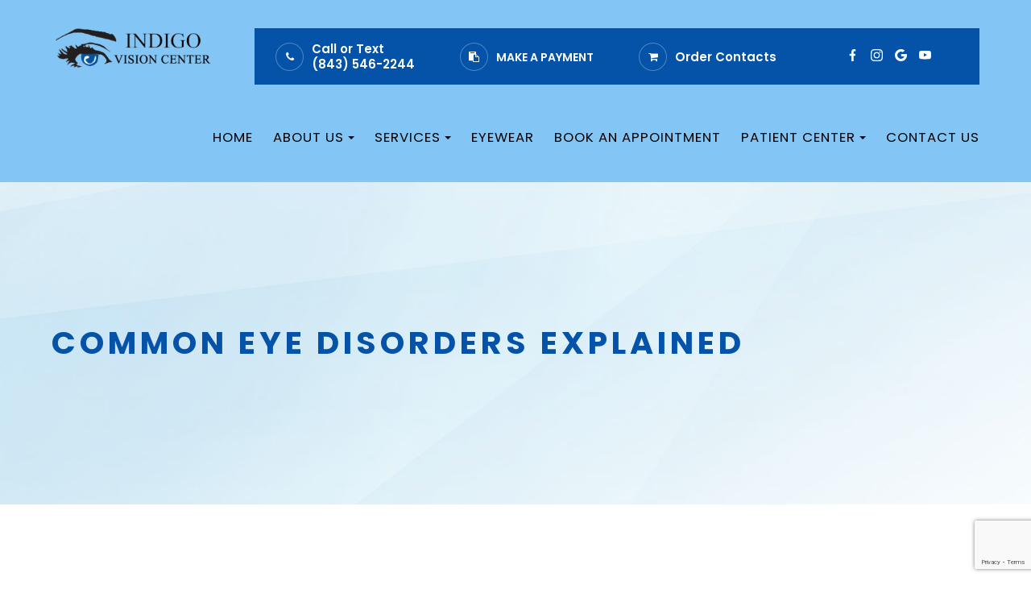

--- FILE ---
content_type: text/html; charset=UTF-8
request_url: https://www.indigovisioncenter.net/common-eye-disorders-explained.html
body_size: 34101
content:
<!DOCTYPE html>
<html lang="en-US"><head><meta charset="utf-8"><meta name="viewport" content="width=device-width, initial-scale=1, maximum-scale=1,user-scalable=0"><link rel="shortcut icon" type="image/x-icon" href="https://s3.amazonaws.com/static.organiclead.com/Site-c31f83eb-20a2-4e65-a10d-973b568e2f4c/logo/IVC_Favicon.png"><link rel="stylesheet" href="https://cdnjs.cloudflare.com/ajax/libs/font-awesome/6.2.0/css/all.min.css" integrity="sha512-xh6O/CkQoPOWDdYTDqeRdPCVd1SpvCA9XXcUnZS2FmJNp1coAFzvtCN9BmamE+4aHK8yyUHUSCcJHgXloTyT2A==" crossorigin="anonymous" referrerpolicy="no-referrer"><meta name="google-site-verification" content="Z1cs4wo6lZF8TyroOOlvfjoMe1VrZ7svbxyF-2H56Nc"><title>Common Eye Disorders Explained </title><meta name="description" content=""><meta name="keywords" content=""><link href="https://www.indigovisioncenter.net/css/bootstrap.min.css" rel="stylesheet" type="text/css"><link href="https://www.indigovisioncenter.net/css/common-global.css" rel="stylesheet" type="text/css"><link href="https://www.indigovisioncenter.net/css/site-overrides.css?jxl202047422=jxl202047422" rel="stylesheet" type="text/css"><link href="https://www.indigovisioncenter.net/css/pages/WebPage-9b7c95db-c7bd-47c6-8d4e-46d13a4625fb.css?jxl202047422=jxl202047422" rel="stylesheet" type="text/css"><link rel="stylesheet" href="https://use.fontawesome.com/releases/v5.6.3/css/all.css" integrity="sha384-UHRtZLI+pbxtHCWp1t77Bi1L4ZtiqrqD80Kn4Z8NTSRyMA2Fd33n5dQ8lWUE00s/" crossorigin="anonymous"><link rel="stylesheet" href="//maxcdn.bootstrapcdn.com/font-awesome/4.7.0/css/font-awesome.min.css"><link href="https://fonts.googleapis.com/css?family=Poppins:100,100i,200,200i,300,300i,400,400i,500,500i,600,600i,700,700i,800,800i,900,900i" rel="stylesheet"><link href="https://fonts.googleapis.com/css?family=Crimson+Text:400,400i,600i%7CPoppins:400,600%7CRoboto:400,700" rel="stylesheet"><link href="https://www.indigovisioncenter.net/styles/dependencies.css" rel="stylesheet"><link rel="stylesheet" type="text/css" href="//cdn.jsdelivr.net/npm/slick-carousel@1.8.1/slick/slick.css"><link href="https://www.indigovisioncenter.net/styles/default.css" rel="stylesheet"><link href="https://www.indigovisioncenter.net/styles/site.css" rel="stylesheet"><link href="https://www.indigovisioncenter.net/styles/header-style-6.css" rel="stylesheet"><link href="https://www.indigovisioncenter.net/styles/color_scheme_1.css" rel="stylesheet"><link href="https://www.indigovisioncenter.net/styles/homepage-slider.css" rel="stylesheet"><link href="https://www.indigovisioncenter.net/styles/homepage-slider-style-4.css" rel="stylesheet"><link href="https://www.indigovisioncenter.net/styles/homepage-cta.css" rel="stylesheet"><link href="https://www.indigovisioncenter.net/styles/welcome.css" rel="stylesheet"><link href="https://www.indigovisioncenter.net/styles/homepage-welcome-style-7.css" rel="stylesheet"><link href="https://www.indigovisioncenter.net/styles/homepage-services-diamond-square.css" rel="stylesheet"><link href="https://www.indigovisioncenter.net/styles/homepage-team-style-4.css" rel="stylesheet"><link href="https://www.indigovisioncenter.net/styles/brand-and-insurance.css" rel="stylesheet"><link href="https://www.indigovisioncenter.net/styles/homepage-insurance-style1.css" rel="stylesheet"><link href="https://www.indigovisioncenter.net/styles/homepage-appointment-style-5.css" rel="stylesheet"><link href="https://www.indigovisioncenter.net/styles/homepage-testimonial-style-3.css" rel="stylesheet"><link href="https://www.indigovisioncenter.net/styles/footer-1.css" rel="stylesheet"><link href="https://www.indigovisioncenter.net/styles/updates-css.css" rel="stylesheet"><script src="https://www.google.com/recaptcha/api.js?render=6Ld7hTosAAAAAPxUXJwQ2COxUAQVGZOMREHZPQyf"></script><script>function doCanvasCaptcha()
{$('.g-recaptcha-response').each(function(){var outerThis=this;grecaptcha.execute('6Ld7hTosAAAAAPxUXJwQ2COxUAQVGZOMREHZPQyf',{action:'submit'}).then(function(token){$(outerThis).val(token);});});}
grecaptcha.ready(function(){doCanvasCaptcha();});setInterval(doCanvasCaptcha,90000);</script><meta name="robots" content="noindex"><script type="text/javascript">var _userway_config={position:3,size:'small',account:'sSEkA4Kkqq'};</script><script type="text/javascript" src="https://cdn.userway.org/widget.js"></script></head><body data-webroot="" data-page-id="WebPage-9b7c95db-c7bd-47c6-8d4e-46d13a4625fb" data-page-name="common-eye-disorders-explained" data-siteid="Site-c31f83eb-20a2-4e65-a10d-973b568e2f4c" data-site="Site-c31f83eb-20a2-4e65-a10d-973b568e2f4c" class="default"> <div class="site-content"> <div id="ry-pg-header"> <div class="col-xs-12 "><div id="ry-section-header" class="col-xs-12 hidden-xs hidden-sm module-43 ry-section ry-sticky-menu"><div class="col-xs-12 ry-container"><div class="col-xs-12 ry-content ry-flex"><div class="col-xs-12 col-md-2 col-lg-2 ry-left ry-logo"><img src="https://s3.amazonaws.com/static.organiclead.com/Site-c31f83eb-20a2-4e65-a10d-973b568e2f4c/logo/indigo_temp_logo.png" loading="lazy" alt="" class="img-responsive" data-url="https://www.indigovisioncenter.net/"></div><div class="col-xs-12 col-md-10 col-lg-10 ry-right ry-flex"><div class="col-xs-12 ry-leads"><div class="ry-contact"><li class="ry-el-link"> <span class="contact__overlay"></span> <span class="contact__icon"><span class="icon__wrap"><i class="fa fa-phone" aria-hidden="true"></i></span></span> <span class="phone_number"> <span class="call_us">Call or Text</span> <a href="tel:8435462244">(843) 546-2244</a> </span> </li>
<li class="ry-el-link"> <span class="contact__overlay"></span> <span class="contact__icon"><span class="icon__wrap"><i class="fa fa-clipboard" aria-hidden="true"></i></span></span> <span class="phone_number"> <a href="https://www.indigovisioncenter.net/make-a-payment.html">Make a Payment</a> </span> </li> <li class="ry-el-link" onclick='window.open("https://indigovisioncenter.arrellio.com/");return false;'> <span class="contact__overlay"></span> <span class="contact__icon"><span class="icon__wrap"><i class="fa fa-shopping-cart" aria-hidden="true"></i></span></span> <span class="phone_number"> <a href="#" target="_blank">Order Contacts</a> </span> </li> <li class="social-wrapper"> <ul class="options-icons"><div class="options-icons-inner-wrap"> <li data-href="https://www.facebook.com/indigovisioncenter/"> <a href="https://www.facebook.com/indigovisioncenter/" target="_blank"> <svg version="1.1" class="SVG_facebook" x="0px" y="0px" viewbox="0 0 512 512" style="enable-background:new 0 0 512 512;" xml:space="preserve"><path d="M341.3,85H388V3.6C379.9,2.5,352.2,0,319.9,0c-67.4,0-113.6,42.4-113.6,120.3V192H132v91h74.4v229h91.2V283h71.4l11.3-91
                     h-82.7v-62.7C297.5,103,304.6,85,341.3,85L341.3,85z"></path></svg></a> </li> <li data-href="https://www.instagram.com/indigovisioncenter/"> <a href="https://www.instagram.com/indigovisioncenter/" target="_blank"> <svg xmlns="http://www.w3.org/2000/svg" class="bi bi-instagram" viewbox="0 0 16 16"><path d="M8 0C5.829 0 5.556.01 4.703.048 3.85.088 3.269.222 2.76.42a3.917 3.917 0 0 0-1.417.923A3.927 3.927 0 0 0 .42 2.76C.222 3.268.087 3.85.048 4.7.01 5.555 0 5.827 0 8.001c0 2.172.01 2.444.048 3.297.04.852.174 1.433.372 1.942.205.526.478.972.923 1.417.444.445.89.719 1.416.923.51.198 1.09.333 1.942.372C5.555 15.99 5.827 16 8 16s2.444-.01 3.298-.048c.851-.04 1.434-.174 1.943-.372a3.916 3.916 0 0 0 1.416-.923c.445-.445.718-.891.923-1.417.197-.509.332-1.09.372-1.942C15.99 10.445 16 10.173 16 8s-.01-2.445-.048-3.299c-.04-.851-.175-1.433-.372-1.941a3.926 3.926 0 0 0-.923-1.417A3.911 3.911 0 0 0 13.24.42c-.51-.198-1.092-.333-1.943-.372C10.443.01 10.172 0 7.998 0h.003zm-.717 1.442h.718c2.136 0 2.389.007 3.232.046.78.035 1.204.166 1.486.275.373.145.64.319.92.599.28.28.453.546.598.92.11.281.24.705.275 1.485.039.843.047 1.096.047 3.231s-.008 2.389-.047 3.232c-.035.78-.166 1.203-.275 1.485a2.47 2.47 0 0 1-.599.919c-.28.28-.546.453-.92.598-.28.11-.704.24-1.485.276-.843.038-1.096.047-3.232.047s-2.39-.009-3.233-.047c-.78-.036-1.203-.166-1.485-.276a2.478 2.478 0 0 1-.92-.598 2.48 2.48 0 0 1-.6-.92c-.109-.281-.24-.705-.275-1.485-.038-.843-.046-1.096-.046-3.233 0-2.136.008-2.388.046-3.231.036-.78.166-1.204.276-1.486.145-.373.319-.64.599-.92.28-.28.546-.453.92-.598.282-.11.705-.24 1.485-.276.738-.034 1.024-.044 2.515-.045v.002zm4.988 1.328a.96.96 0 1 0 0 1.92.96.96 0 0 0 0-1.92zm-4.27 1.122a4.109 4.109 0 1 0 0 8.217 4.109 4.109 0 0 0 0-8.217zm0 1.441a2.667 2.667 0 1 1 0 5.334 2.667 2.667 0 0 1 0-5.334z"></path></svg></a> </li> <li data-href="https://goo.gl/maps/xWH8JZmWG6nWyJ3t8"> <a href="https://goo.gl/maps/xWH8JZmWG6nWyJ3t8" target="_blank"> <svg version="1.1" class="SVG_google" xmlns="http://www.w3.org/2000/svg" xmlns:xlink="http://www.w3.org/1999/xlink" x="0px" y="0px" viewbox="0 0 512 512" style="enable-background:new 0 0 512 512;" xml:space="preserve"><path class="st0" d="M113.5,309.4l-17.8,66.5l-65.1,1.4C11,341.2,0,299.9,0,256c0-42.5,10.3-82.5,28.6-117.7h0l58,10.6l25.4,57.6
                                 c-5.3,15.5-8.2,32.1-8.2,49.5C103.8,274.8,107.2,292.8,113.5,309.4z"></path><path class="st1" d="M507.5,208.2c2.9,15.5,4.5,31.5,4.5,47.8c0,18.3-1.9,36.2-5.6,53.5c-12.5,58.7-45,109.9-90.1,146.2l0,0l-73-3.7
                                 l-10.3-64.5c29.9-17.6,53.3-45,65.6-77.9H261.6V208.2h138.9H507.5L507.5,208.2z"></path><path class="st2" d="M416.3,455.6L416.3,455.6C372.4,490.9,316.7,512,256,512c-97.5,0-182.3-54.5-225.5-134.7l83-67.9
                                 c21.6,57.7,77.3,98.8,142.5,98.8c28,0,54.3-7.6,76.9-20.8L416.3,455.6z"></path><path class="st3" d="M419.4,58.9l-82.9,67.9c-23.3-14.6-50.9-23-80.5-23c-66.7,0-123.4,43-144,102.7l-83.4-68.3h0
                                 C71.2,56.1,157.1,0,256,0C318.1,0,375.1,22.1,419.4,58.9z"></path></svg></a> </li> <li data-href="https://www.youtube.com/channel/UCzQtDuz4595o7GB9iTpX-dA"> <a href="https://www.youtube.com/channel/UCzQtDuz4595o7GB9iTpX-dA" target="_blank"> <svg xmlns="http://www.w3.org/2000/svg" class="bi bi-youtube" viewbox="0 0 16 16"><path d="M8.051 1.999h.089c.822.003 4.987.033 6.11.335a2.01 2.01 0 0 1 1.415 1.42c.101.38.172.883.22 1.402l.01.104.022.26.008.104c.065.914.073 1.77.074 1.957v.075c-.001.194-.01 1.108-.082 2.06l-.008.105-.009.104c-.05.572-.124 1.14-.235 1.558a2.007 2.007 0 0 1-1.415 1.42c-1.16.312-5.569.334-6.18.335h-.142c-.309 0-1.587-.006-2.927-.052l-.17-.006-.087-.004-.171-.007-.171-.007c-1.11-.049-2.167-.128-2.654-.26a2.007 2.007 0 0 1-1.415-1.419c-.111-.417-.185-.986-.235-1.558L.09 9.82l-.008-.104A31.4 31.4 0 0 1 0 7.68v-.123c.002-.215.01-.958.064-1.778l.007-.103.003-.052.008-.104.022-.26.01-.104c.048-.519.119-1.023.22-1.402a2.007 2.007 0 0 1 1.415-1.42c.487-.13 1.544-.21 2.654-.26l.17-.007.172-.006.086-.003.171-.007A99.788 99.788 0 0 1 7.858 2h.193zM6.4 5.209v4.818l4.157-2.408L6.4 5.209z"></path></svg></a> </li> </div> </ul></li></div></div><div class="ry-menu"><ul class="nav-menu ry-nav"><li class=" " data-active=""><a href="https://www.indigovisioncenter.net/index.html">Home</a></li> <li class="dropdown  " role="presentation">
<a class="dropdown-toggle" data-toggle="dropdown" href="#" role="button" aria-haspopup="true" aria-expanded="false">
About Us<span class="caret"></span></a><ul class="dropdown-menu"><li class=" "><a href="https://www.indigovisioncenter.net/about.html">About</a></li> <li class=" "><a href="https://www.indigovisioncenter.net/our-team.html">Meet our Doctors</a></li> <li class=" "><a href="https://www.indigovisioncenter.net/blog.html">Blog</a></li>
</ul></li> <li class="dropdown  " role="presentation">
<a class="dropdown-toggle" data-toggle="dropdown" href="https://www.indigovisioncenter.net/services.html" role="button" aria-haspopup="true" aria-expanded="false">
Services<span class="caret"></span></a><ul class="dropdown-menu"><li class=" "><a href="https://www.indigovisioncenter.net/annual-eye-exams.html">Annual Eye Exams</a></li> <li class=" "><a href="https://www.indigovisioncenter.net/contact-lens.html">Contact Lens</a></li> <li class=" "><a href="https://www.indigovisioncenter.net/medical-exams.html">Medical Exams</a></li> <li class=" "><a href="https://www.indigovisioncenter.net/dry-eye-treatment.html">Dry Eye Treatment</a></li> <li class=" "><a href="https://www.indigovisioncenter.net/optical.html">Optical</a></li>
</ul></li> <li class=" " data-active=""><a href="https://www.indigovisioncenter.net/frames.html">Eyewear</a></li> <li class="ry-open-link " data-active=""><a href="https://scheduler.eyefinity.com/index.html?domainName=indigovisioncenter.info" target="_blank">Book an Appointment</a></li> <li class="dropdown  " role="presentation">
<a class="dropdown-toggle" data-toggle="dropdown" href="#" role="button" aria-haspopup="true" aria-expanded="false">
Patient Center<span class="caret"></span></a><ul class="dropdown-menu"><li class="ry-open-link "><a href="https://scheduler.eyefinity.com/index.html?domainName=indigovisioncenter.info" target="_blank">Book an Appointment</a></li> <li class="ry-open-link "><a href="https://scheduler.eyefinity.com/index.html?domainName=indigovisioncenter.info" target="_blank">Patient Forms</a></li> <li class=" "><a href="https://sso.ema.md/auth/realms/Eyefinity/protocol/openid-connect/auth?response_type=code&amp;client_id=ema&amp;redirect_uri=https%3A%2F%2Findigovisioncenter.eyefinityehr.com%2Fema%2Fsso%2Flogin&amp;state=6388116a-982e-4a45-ad68-a3b6af70ffe4&amp;login=true&amp;login_hint=[base64]&amp;scope=openid" target="_blank">Patient Portal</a></li> <li class=" "><a href="https://indigovisioncenter.arrellio.com/" target="_blank">Order Contact Lens</a></li> <li class=" "><a href="https://www.indigovisioncenter.net/payment-options.html">Payment Options</a></li> <li class=" "><a href="https://www.indigovisioncenter.net/reviews.html">Testimonials</a></li>
</ul></li> <li class=" " data-active=""><a href="https://www.indigovisioncenter.net/contact-us.html">Contact Us</a></li> </ul></div><div class="col-xs-12 " style="display:flex;"></div></div></div></div></div><div id="theme2-smHeader" class="col-xs-12 hidden-md hidden-lg "><div class="mobile-container"> <div class="menu-wrap"> <div class="flex-wrap"> <div class="flex-item left-nav"> <div class="mobile-nav"> <button class="hamburger hamburger--collapse" type="button"> <div class="flex-btn"> <span class="hamburger-box"><span class="hamburger-inner"></span></span> </div> </button> </div> <div class="mobile_logo"> <a style="display: block;" href="https://www.indigovisioncenter.net/index.html"> <img src="https://s3.amazonaws.com/static.organiclead.com/Site-c31f83eb-20a2-4e65-a10d-973b568e2f4c/logo/indigo_temp_logo.png" class="img-responsive"></a> </div> </div> <div class="flex-item right-nav"> <div class="mobile-button"> <a href="tel:8435462244"><i class="fa fa-phone" aria-hidden="true"></i></a> <a href="https://sso.ema.md/auth/realms/Eyefinity/protocol/openid-connect/auth?response_type=code&amp;client_id=ema&amp;redirect_uri=https%3A%2F%2Findigovisioncenter.eyefinityehr.com%2Fema%2Fsso%2Flogin&amp;state=6388116a-982e-4a45-ad68-a3b6af70ffe4&amp;login=true&amp;login_hint=[base64]&amp;scope=openid" target="_blank"><i class="fa fa-clipboard" aria-hidden="true"></i></a> <a href="indigovisioncenter.arrellio.com" target="_blank"><i class="fa fa-shopping-cart" aria-hidden="true"></i></a> </div> </div> <div class="flex-item mobile_menu"> <nav id="mobile_menu"><ul id="menu_container"></ul></nav></div> </div> </div></div></div></div> </div> <div id="ry-pg-banner"> <div class="col-xs-12 ry-bnr-wrp ry-el-bg"><div class="col-xs-12 "><img src="https://s3.amazonaws.com/static.organiclead.com/Site-c31f83eb-20a2-4e65-a10d-973b568e2f4c/optimized_assets/inside_banner_optimized.jpg" loading="lazy" alt="" class="img-responsive"></div></div><div class="col-xs-12 ry-pg-title"><div class="col-xs-12 ry-container"><div><h1>Common Eye Disorders Explained</h1></div></div></div> </div> <div id="ry-pg-content"> <div id="ry-pg-body" class="col-xs-12 ry-section"><div class="col-xs-12 ry-container"><div class="col-xs-12 ry-content ry-flex"><div class="col-xs-12 col-md-8 col-lg-8 ry-left"><div class="col-xs-12 ry-photo"><img src="https://s3.amazonaws.com/static.organiclead.com/Site-1409c63e-f205-4b51-aed7-ef3c9a277552/24.jpg" loading="lazy" alt="Common Eye Disorders Explained" class="img-responsive"></div><div><p></p><p>People will often experience some type of eye disorder during the course of their lives. While the majority of these are minor and don&rsquo;t require treatment, even minor problems can have significant adverse impacts on your vision, and you should seek the guidance of a licensed medical professional.<br><br>We&rsquo;ve compiled some of the most common eye disorders, their causes, and treatments below. This guide is meant to be educational and not all of the disorders listed below require medical attention, but if you are concerned, you should contact your medical provider immediately.<br>&nbsp;</p><h4>Eyestrain</h4><p>Eyestrain is a prevalent eye disorder. Most people have experienced this at one time or another. This optical issue can be caused by placing excessive strain on the eyes. It often occurs when reading, viewing a screen or driving for too long. The eyes may begin to feel tired, or a mild burning sensation can occur. Simple rest is often enough to correct this issue. However, if you continue to feel discomfort for a few days, its time to visit your doctor.<br>&nbsp;</p><h4>Eye Redness</h4><p>Eye redness can often be a minor issue that is caused by the inflammation or irritation of blood vessels near the eye&rsquo;s surface. This can be caused by an irritant, lack of sleep, or allergies. If the redness in your eyes is linked to some type of traumatic injury, you should see a doctor. Typical treatments for this condition are&nbsp;eye drops to help lubricate the eye, resting your eyes, or taking medication to treat your allergies. Eye redness can also be a warning sign for conjunctivitis, pink eye, or sun damage. These conditions should receive medical treatment from a licensed professional.<br>&nbsp;</p><h4>Night Blindness</h4><p>Some people find that they have difficulty navigating in darker areas like movie theaters, dark rooms, or driving at night. Several possibilities could lead to night blindness. Some may have been born with this condition, or it could be the result of a degenerative retina. These issues cannot be resolved by a medical professional. However, night blindness can also be caused by nearsightedness, vitamin A deficiency, cataracts, or keratoconus. All of these issues can be corrected by a doctor.<br>&nbsp;</p><h4>Strabismus (Crossed Eyes)</h4><p>Crossed eyes are not a condition that you can fix by yourself. This issue is seen in the eyes not properly lining up with each other. However, an optometrist may be able to help correct this issue, so it&rsquo;s worth scheduling an appointment.<br>&nbsp;</p><h4>Nystagmus (Shaky Eyes)</h4><p>Nystagmus is the constant shaking of the eyes of which the patient has no ability to control it. Medical professionals have several options for treatment at their disposal. Sometimes vision therapy is enough to strengthen the muscles and correct the issue. If this doesn&rsquo;t work, surgery can also correct the problem. Your doctor can discuss your best options with you.<br>&nbsp;</p><h4>Colorblindness</h4><p>Red and green color blindness is the most common form of colorblindness, although other types may affect your ability to see different color combinations. Color blindness is caused because the eyes lack the appropriate &ldquo;cones&rdquo; that help to interpret and differentiate these colors. This makes certain colors appear identical to colorblind individuals. Very severe forms of colorblindness only allow individuals to see shades of gray, but this is very rare.<br><br>While there is no current treatment for the correction of color blindness, special contact lenses or eyeglasses can be prescribed to help.<br>&nbsp;</p><h4>Uveitis</h4><p>This condition is the inflammation of the uvea. There are several potential causes of uveitis that can be very serious, but uveitis is an umbrella phrase that covers all causes that create inflammation of the middle layer of the eye.<br><br>Some of these causes can be compromises of the immune system, like AIDS, rheumatoid arthritis, or ulcerative colitis. If you have light sensitivity, blurred vision, eye pain, and eye redness that lasts more than a few days you should see your eye care professional.<br>&nbsp;</p><h4>Knowing When to Get Help</h4><p>Your eyes are a sensitive and critical organ for your health and small injuries or damage to your eyes can have lasting effects. For this&nbsp;reason, if you sense that something is wrong with your eyes, it&rsquo;s always a good idea to visit your eye care professional. Additionally, make sure to get your regular annual eye exams which can help detect any issues that your eyes may be having and assure that&nbsp;you get the appropriate care more quickly.</p></div><div><p></p></div></div><div class="col-xs-12 col-md-4 col-lg-4 ry-right"><div id="ry-sidebar" class="col-xs-12 "><div class="col-xs-12 ry-sb-main"><div class="input-group search-bar-widget " id="searchfield" data-url="https://www.indigovisioncenter.net/search-result.html" data-variables="search"> <input type="text" class="form-control" placeholder="Enter search keyword" value=""><span class="input-group-btn"> <button class="btn btn-primary search-btn" type="button"><i class="fa fa-search"></i></button> </span></div></div><div class="col-xs-12 ry-sb-articles"><div class="col-xs-12 "><div class="col-xs-12 "><div class="col-xs-12 ry-sb-title"><div>Helpful Articles</div></div><div class="col-xs-12 "><div id="accordion" class="col-xs-12 ry-link-wrp"><div class="ry-drop-nav ry-link-item" id="general"><a href="javascript:;">general</a></div><div class="ry-drop-nav ry-link-item" id="conditions"><a href="javascript:;">conditions</a></div><div class="ry-drop-nav ry-link-item" id="visiontherapy"><a href="javascript:;">vision therapy</a></div><div class="ry-drop-nav ry-link-item" id="health"><a href="javascript:;">health</a></div><div class="ry-drop-nav ry-link-item" id="services"><a href="javascript:;">services</a></div><div class="ry-drop-nav ry-link-item" id="contactlenses"><a href="javascript:;">contact lenses</a></div><div class="ry-drop-nav ry-link-item" id="eyeglasses"><a href="javascript:;">eyeglasses</a></div><div class="ry-drop-nav ry-link-item" id="eyehealth"><a href="javascript:;">eye health</a></div><div class="ry-drop-nav ry-link-item" id="surgicalprocedures"><a href="javascript:;">surgical procedures</a></div><div class="ry-drop-nav ry-link-item" id="products"><a href="javascript:;">products</a></div><div class="ry-drop-nav ry-link-item" id="eyesurgeryco-management"><a href="javascript:;">eye surgery co-management</a></div><div class="ry-drop-nav ry-link-item" id="oculardiseasemanagement"><a href="javascript:;">ocular disease management</a></div><div class="ry-drop-nav ry-link-item" id="technology"><a href="javascript:;">technology</a></div></div><div class="col-xs-12 hidden-xs hidden-sm hidden-md hidden-lg ry-dropdown-list"><div class="ry-dropdown"><li data-tags="visiontherapy" data-class="vision therapy"><a href="https://www.indigovisioncenter.net/vision-therapy.html">Vision Therapy</a></li></div><div class="ry-dropdown"><li data-tags="products" data-class="products"><a href="https://www.indigovisioncenter.net/latisse.html">Latisse Eyedrops</a></li></div><div class="ry-dropdown"><li data-tags="eyeglasses" data-class="eyeglasses"><a href="https://www.indigovisioncenter.net/understanding-computer-vision-syndrome.html">Understanding Computer Vision Syndrome</a></li></div><div class="ry-dropdown"><li data-tags="eyehealth" data-class="eye health"><a href="https://www.indigovisioncenter.net/best-for-food-health.html">Best Foods for Eye Health</a></li></div><div class="ry-dropdown"><li data-tags="oculardiseasemanagement" data-class="ocular disease management"><a href="https://www.indigovisioncenter.net/diabetic-related-eye-exams.html">Diabetic Related Eye Exams</a></li></div><div class="ry-dropdown"><li data-tags="services" data-class="services"><a href="https://www.indigovisioncenter.net/comprehensive-eye-exam.html">Comprehensive Eye Exam</a></li></div><div class="ry-dropdown"><li data-tags="visiontherapy" data-class="vision therapy"><a href="https://www.indigovisioncenter.net/sports-vision.html">Sports Vision</a></li></div><div class="ry-dropdown"><li data-tags="eyehealth" data-class="eye health"><a href="https://www.indigovisioncenter.net/how-exercise-benefits-the-eye.html">How Exercise Benefits the Eye </a></li></div><div class="ry-dropdown"><li data-tags="products" data-class="products"><a href="https://www.indigovisioncenter.net/eyepromise.html">EyePromise</a></li></div><div class="ry-dropdown"><li data-tags="services" data-class="services"><a href="https://www.indigovisioncenter.net/pediatric-eye-exams.html">Pediatric Eye Exams</a></li></div><div class="ry-dropdown"><li data-tags="contactlenses" data-class="contact lenses"><a href="https://www.indigovisioncenter.net/keratoconus-and-your-treatment-options.html">Keratoconus and Your Treatment Options</a></li></div><div class="ry-dropdown"><li data-tags="eyeglasses" data-class="eyeglasses"><a href="https://www.indigovisioncenter.net/considering-your-face-shape-when-choosing-eye-glass-frames.html">Considering Your Face Shape When Choosing Eye Glass Frames</a></li></div><div class="ry-dropdown"><li data-tags="services,contactlenses" data-class="services"><a href="https://www.indigovisioncenter.net/contact-lens-exam.html">Contact Lens Exam</a></li></div><div class="ry-dropdown"><li data-tags="visiontherapy" data-class="vision therapy"><a href="https://www.indigovisioncenter.net/amblyopia.html">Amblyopia</a></li></div><div class="ry-dropdown"><li data-tags="eyehealth" data-class="eye health"><a href="https://www.indigovisioncenter.net/importance-of-routine-eye-exams.html">Importance of Routine Eye Exams</a></li></div><div class="ry-dropdown"><li data-tags="products" data-class="products"><a href="https://www.indigovisioncenter.net/macuhealth.html">MacuHealth</a></li></div><div class="ry-dropdown"><li data-tags="products" data-class="products"><a href="https://www.indigovisioncenter.net/ocusoft.html">OCuSOFT</a></li></div><div class="ry-dropdown"><li data-tags="eyehealth" data-class="eye health"><a href="https://www.indigovisioncenter.net/how-your-eyes-change-with-age.html">How Your Eyes Change with Age</a></li></div><div class="ry-dropdown"><li data-tags="services,contactlenses" data-class="services"><a href="https://www.indigovisioncenter.net/ortho-k.html">Ortho K</a></li></div><div class="ry-dropdown"><li data-tags="contactlenses" data-class="contact lenses"><a href="https://www.indigovisioncenter.net/scleral-lenses.html">Scleral Lenses</a></li></div><div class="ry-dropdown"><li data-tags="eyehealth" data-class="eye health"><a href="https://www.indigovisioncenter.net/eye-safety-tips.html">Eye Safety Tips </a></li></div><div class="ry-dropdown"><li data-tags="services" data-class="services"><a href="https://www.indigovisioncenter.net/myopia-management.html">Myopia Management</a></li></div><div class="ry-dropdown"><li data-tags="eyehealth" data-class="eye health"><a href="https://www.indigovisioncenter.net/seasonal-allergies-and-the-eyes.html">Seasonal Allergies And The Eyes</a></li></div><div class="ry-dropdown"><li data-tags="services" data-class="services"><a href="https://www.indigovisioncenter.net/dry-eye-treatment.html">Dry Eye Treatment</a></li></div><div class="ry-dropdown"><li data-tags="eyehealth" data-class="eye health"><a href="https://www.indigovisioncenter.net/common-eye-disorders-explained.html">Common Eye Disorders Explained</a></li></div><div class="ry-dropdown"><li data-tags="services" data-class="services"><a href="https://www.indigovisioncenter.net/glaucoma-testing.html">Glaucoma Testing</a></li></div><div class="ry-dropdown"><li data-tags="services" data-class="services"><a href="https://www.indigovisioncenter.net/cataracts.html">Cataracts</a></li></div><div class="ry-dropdown"><li data-tags="services" data-class="services"><a href="https://www.indigovisioncenter.net/eye-emergencies.html">Eye Emergencies</a></li></div><div class="ry-dropdown"><li data-tags="surgicalprocedures" data-class="surgical procedures"><a href="https://www.indigovisioncenter.net/implantable-contact-lenses.html">Implantable Contact Lenses</a></li></div><div class="ry-dropdown"><li data-tags="surgicalprocedures" data-class="surgical procedures"><a href="https://www.indigovisioncenter.net/benefits-of-lasik.html">Benefits of LASIK</a></li></div><div class="ry-dropdown"><li data-tags="services" data-class="services"><a href="https://www.indigovisioncenter.net/low-vision.html">Low Vision</a></li></div><div class="ry-dropdown"><li data-tags="services" data-class="services"><a href="https://www.indigovisioncenter.net/demodex.html">Demodex</a></li></div><div class="ry-dropdown"><li data-tags="services" data-class="services"><a href="https://www.indigovisioncenter.net/pink-eye.html">Pink Eye</a></li></div><div class="ry-dropdown"><li data-tags="services" data-class="services"><a href="https://www.indigovisioncenter.net/macular-degeneration.html">Macular Degeneration</a></li></div><div class="ry-dropdown"><li data-tags="services" data-class="services"><a href="https://www.indigovisioncenter.net/what-to-expect-during-an-eye-exam.html">What to Expect During an Eye Exam</a></li></div><div class="ry-dropdown"><li data-tags="services" data-class="services"><a href="https://www.indigovisioncenter.net/refraction-test.html">Refraction Test</a></li></div><div class="ry-dropdown"><li data-tags="surgicalprocedures" data-class="surgical procedures"><a href="https://www.indigovisioncenter.net/limbal-relaxing-incisions.html">Limbal Relaxing Incisions</a></li></div><div class="ry-dropdown"><li data-tags="surgicalprocedures" data-class="surgical procedures"><a href="https://www.indigovisioncenter.net/idesign-custom-lasik.html">iDesign Custom Lasik</a></li></div><div class="ry-dropdown"><li data-tags="eyesurgeryco-management,surgicalprocedures" data-class="eye surgery co-management"><a href="https://www.indigovisioncenter.net/am-i-a-candidate-for-lasik.html">Am I a candidate for LASIK?</a></li></div><div class="ry-dropdown"><li data-tags="surgicalprocedures" data-class="surgical procedures"><a href="https://www.indigovisioncenter.net/lasik-procedure.html">LASIK Procedure</a></li></div><div class="ry-dropdown"><li data-tags="surgicalprocedures" data-class="surgical procedures"><a href="https://www.indigovisioncenter.net/cosmetic-services.html">Cosmetic Services</a></li></div><div class="ry-dropdown"><li data-tags="technology" data-class="technology"><a href="https://www.indigovisioncenter.net/optomap.html">Optomap</a></li></div><div class="ry-dropdown"><li data-tags="technology" data-class="technology"><a href="https://www.indigovisioncenter.net/lipiflow.html">Lipiflow</a></li></div><div class="ry-dropdown"><li data-tags="technology" data-class="technology"><a href="https://www.indigovisioncenter.net/blephex.html">Blephex</a></li></div><div class="ry-dropdown"><li data-tags="technology" data-class="technology"><a href="https://www.indigovisioncenter.net/optikam.html">Optikam</a></li></div><div class="ry-dropdown"><li data-tags="contactlenses" data-class="contact lenses"><a href="https://www.indigovisioncenter.net/corneal-refractive-therapy.html">Corneal Refractive Therapy</a></li></div><div class="ry-dropdown"><li data-tags="eyeglasses" data-class="eyeglasses"><a href="https://www.indigovisioncenter.net/enchroma-lens-technology.html">EnChroma Lens Technology</a></li></div><div class="ry-dropdown"><li data-tags="technology" data-class="technology"><a href="https://www.indigovisioncenter.net/visual-field.html">Visual Field</a></li></div><div class="ry-dropdown"><li data-tags="technology" data-class="technology"><a href="https://www.indigovisioncenter.net/neurolens.html">Neurolens</a></li></div><div class="ry-dropdown"><li data-tags="contactlenses" data-class="contact lenses"><a href="https://www.indigovisioncenter.net/specialty-contact-lenses.html">Specialty Contact Lenses</a></li></div><div class="ry-dropdown"><li data-tags="technology" data-class="technology"><a href="https://www.indigovisioncenter.net/tonometer.html">Tonometer</a></li></div><div class="ry-dropdown"><li data-tags="contactlenses" data-class="contact lenses"><a href="https://www.indigovisioncenter.net/types-of-daily-contact-lenses.html">Types of Daily Contact Lenses </a></li></div><div class="ry-dropdown"><li data-tags="technology" data-class="technology"><a href="https://www.indigovisioncenter.net/optical-coherence-tomography.html">Optical Coherence Tomography</a></li></div><div class="ry-dropdown"><li data-tags="services" data-class="services"><a href="https://www.indigovisioncenter.net/corneal-refractive-therapy.html">Corneal Refractive Therapy</a></li></div><div class="ry-dropdown"><li data-tags="eyeglasses" data-class="eyeglasses"><a href="https://www.indigovisioncenter.net/lens-technology.html">Lens Technology</a></li></div><div class="ry-dropdown"><li data-tags="general" data-class="services"><a href="https://www.indigovisioncenter.net/glaucoma-treatment.html">Glaucoma Treatment</a></li></div><div class="ry-dropdown"><li data-tags="surgicalprocedures" data-class="surgical procedures"><a href="https://www.indigovisioncenter.net/understanding-prk.html">Understanding PRK</a></li></div><div class="ry-dropdown"><li data-tags="surgicalprocedures" data-class="surgical procedures"><a href="https://www.indigovisioncenter.net/which-patients-are-good-candidates-for-premium-iol.html">Which Patients are Good Candidates for Premium IOL</a></li></div><div class="ry-dropdown"><li data-tags="surgicalprocedures" data-class="surgical procedures"><a href="https://www.indigovisioncenter.net/can-diet-reverse-diabetic-retinopathy.html">Can Diet Reverse Diabetic Retinopathy</a></li></div><div class="ry-dropdown"><li data-tags="surgicalprocedures" data-class="surgical procedures"><a href="https://www.indigovisioncenter.net/eye-disease-treatment.html">Eye Disease Treatment</a></li></div><div class="ry-dropdown"><li data-tags="surgicalprocedures" data-class="surgical procedures"><a href="https://www.indigovisioncenter.net/why-should-you-consider-eyelid-rejuvenation.html">Why Should You Consider Eyelid Rejuvenation</a></li></div><div class="ry-dropdown"><li data-tags="surgicalprocedures" data-class="surgical procedures"><a href="https://www.indigovisioncenter.net/lasik-surgery.html">LASIK Surgery</a></li></div><div class="ry-dropdown"><li data-tags="surgicalprocedures" data-class="surgical procedures"><a href="https://www.indigovisioncenter.net/overview-of-visian-icl.html">Overview of Visian ICL</a></li></div></div></div></div></div></div><div class="col-xs-12 ry-sb-cta"><div class="col-xs-12 ry-cta-wrp ry-el-bg ry-el-link"><div class="col-xs-12 ry-cta"><div class="col-xs-12 ry-cta-contain"><img src="https://s3.amazonaws.com/static.organiclead.com/Site-7a0d3da8-f378-4031-88ec-bb2824640453/Index/sb_img1.jpg" loading="lazy" alt="" class="img-responsive"><div><p>All Eye<br>Care Services</p><a data-cke-saved-href="https://www.indigovisioncenter.net/services.html" href="https://www.indigovisioncenter.net/services.html" data-toggle-value="" data-toggle-default-visible="false" data-toggle-show-animation="" data-toggle-hide-animation="" data-toggle-show-animation-options="{}" data-toggle-hide-animation-options="{}" id="" class="ry-btn ry-btn-primary" target="_self">Learn More</a></div></div></div></div><div class="col-xs-12 ry-cta-wrp ry-el-bg ry-el-link"><div class="col-xs-12 ry-cta"><div class="col-xs-12 ry-cta-contain"><img src="https://s3.amazonaws.com/static.organiclead.com/Site-7a0d3da8-f378-4031-88ec-bb2824640453/Index/sb_img2.jpg" loading="lazy" alt="" class="img-responsive"><div><p>Keep<br>In Touch</p><a data-cke-saved-href="https://www.indigovisioncenter.net/contact-us.html" href="https://www.indigovisioncenter.net/contact-us.html" data-toggle-value="" data-toggle-default-visible="false" data-toggle-show-animation="" data-toggle-hide-animation="" data-toggle-show-animation-options="{}" data-toggle-hide-animation-options="{}" id="" class="ry-btn ry-btn-primary" target="_self">Contact Us</a></div></div></div></div></div></div></div></div></div></div> </div> <div id="ry-pg-footer"> <div class="col-xs-12 "><div id="map-wrap" class="col-xs-12 sections"><div class="hidden"><h4 style="text-align: center;">MAP</h4></div><div id="ry-section-map" class="col-xs-12 "><div class="map-widget"><iframe width="100%" height="900" frameborder="0" scrolling="no" marginheight="0" marginwidth="0" src="https://www.google.com/maps/embed/v1/place?key=AIzaSyAhaHnrS-5CkYV1JHndIjf4QCmHB-4eQW4&amp;q=302%20Church%20St.+Georgetown+SC+29440"></iframe></div></div></div><div class="col-xs-12 module-16"><div class="col-xs-12 col-lg-12 ry-container"><div id="footer-row1" class="col-xs-12 ry-content ry-flex"><div class="col-xs-12 card-wrap"><div id="card1" class="col-xs-12 col-lg-12 card"><div class="col-xs-12 card-title"><div><h3 class="ry-heading">CONTACT INFORMATION</h3></div></div><div class="col-xs-12 card-body"><div class="col-xs-12 office-details"><div class="ry-footer-address ry-footer-detail"><p><a data-cke-saved-href="https://goo.gl/maps/X1TuLyuZkdj69NXWA" href="https://goo.gl/maps/X1TuLyuZkdj69NXWA" data-toggle-value="" data-toggle-default-visible="false" data-toggle-show-animation="" data-toggle-hide-animation="" data-toggle-show-animation-options="{}" data-toggle-hide-animation-options="{}" id="" class="" target="_blank">302 Church St.<br>Georgetown, SC 29440</a></p></div><div class="ry-footer-detail ry-footer-phone"><a data-cke-saved-href="tel:" href="tel:843.546.2244" data-toggle-value="" ga-on="click" ga-event-action="Click" ga-event-category="Conversion Activity" ga-event-label="Click To Call" data-toggle-default-visible="false" data-toggle-show-animation="" data-toggle-hide-animation="" data-toggle-show-animation-options="{}" data-toggle-hide-animation-options="{}" class="" target="_self" id="">(843) 546-2244</a></div><div class="ry-footer-detail ry-footer-fax">(843) 546-2255</div><div class="ry-footer-detail ry-footer-email"><a data-cke-saved-href="mailto:eyecare@indigovisioncenter.net" href="mailto:eyecare@indigovisioncenter.net" data-toggle-value="" data-toggle-default-visible="false" data-toggle-show-animation="" data-toggle-hide-animation="" data-toggle-show-animation-options="{}" data-toggle-hide-animation-options="{}" id="" class="" target="_self">eyecare@indigovisioncenter.net</a></div><div><p>For Urgent conditions, please call 843-546-2244. When prompted please press 7 to reach the Provider.<a data-cke-saved-href="mailto:eyecare@indigovisioncenter.net" href="mailto:eyecare@indigovisioncenter.net" data-toggle-value="" data-toggle-default-visible="false" data-toggle-show-animation="" data-toggle-hide-animation="" data-toggle-show-animation-options="{}" data-toggle-hide-animation-options="{}" class="" target="_self"></a></p></div></div><div class="col-xs-12 social-media"><ul class="social-icons col-xs-12 "><div class="social-inner-wrap"> <li data-href="https://www.facebook.com/indigovisioncenter/"><a href="https://www.facebook.com/indigovisioncenter/" class="fa fa-facebook" target="_blank"></a></li> <li data-href="https://goo.gl/maps/xWH8JZmWG6nWyJ3t8"><a href="https://goo.gl/maps/xWH8JZmWG6nWyJ3t8" class="fa fa-google-plus" target="_blank"></a></li> <li data-href="https://www.instagram.com/indigovisioncenter/"><a href="https://www.instagram.com/indigovisioncenter/" class="fa fa-instagram" target="_blank"></a></li> <li data-href="https://www.youtube.com/channel/UCzQtDuz4595o7GB9iTpX-dA"><a href="https://www.youtube.com/channel/UCzQtDuz4595o7GB9iTpX-dA" class="fa fa-youtube" target="_blank"></a></li> </div></ul></div></div><div class="col-xs-12 "><div class="col-xs-12 "></div><div class="col-xs-12 "></div><div class="col-xs-12 "></div><div class="col-xs-12 "></div></div></div><div id="card2" class="col-xs-12 card"><div class="col-xs-12 card-title"><div><h3 class="ry-heading">HOURS OF OPERATION</h3></div></div><div class="col-xs-12 card-body"><div class="col-xs-12 office-hours"><div class="col-xs-12 day-and-time-wrap"><div class="day-and-time"><span class="span-1">Monday</span> <span class="span-2">8:30 am - 5:00 pm</span></div><div class="day-and-time"><span class="span-1">Tuesday</span> <span class="span-2">8:30 am - 6:00 pm</span></div><div class="day-and-time"><span class="span-1">Wednesday</span> <span class="span-2">8:30 am - 5:00 pm</span></div><div class="day-and-time"><span class="span-1">Thursday</span> <span class="span-2">8:30 am - 5:00 pm</span></div><div class="day-and-time"><span class="span-1">Friday</span> <span class="span-2">8:30 am - 5:00 pm</span></div><div class="day-and-time"><span class="span-1">Saturday</span> <span class="span-2">Closed</span></div><div class="day-and-time"><span class="span-1">Sunday</span> <span class="span-2">Closed</span></div></div></div></div></div></div></div><div id="footer-row2" class="col-xs-12 ry-foot-btm ry-flex"><div class="col-xs-12 col-lg-6 ry-left"><div class="col-xs-12 text-wrap"><div class="ry-text"><span class="span-2">&copy; 2025 Indigo Vision Center. All Rights Reserved.</span> <a data-cke-saved-href="https://www.indigovisioncenter.net/accessibility-statement.html" href="https://www.indigovisioncenter.net/accessibility-statement.html" data-toggle-value="" data-toggle-default-visible="false" data-toggle-show-animation="" data-toggle-hide-animation="" data-toggle-show-animation-options="{}" data-toggle-hide-animation-options="{}" id="" class="" target="_self">Accessibility Statement</a> - <a data-cke-saved-href="https://www.indigovisioncenter.net/privacy-policy.html" href="https://www.indigovisioncenter.net/privacy-policy.html" data-toggle-value="" data-toggle-default-visible="false" data-toggle-show-animation="" data-toggle-hide-animation="" data-toggle-show-animation-options="{}" data-toggle-hide-animation-options="{}" id="" class="" target="_self">Privacy Policy</a> - <a data-cke-saved-href="https://www.indigovisioncenter.net/sitemap.html" href="https://www.indigovisioncenter.net/sitemap.html" data-toggle-value="" data-toggle-default-visible="false" data-toggle-show-animation="" data-toggle-hide-animation="" data-toggle-show-animation-options="{}" data-toggle-hide-animation-options="{}" id="" class="" target="_self">Sitemap</a></div></div></div><div class="col-xs-12 col-lg-6 ry-right"><div class="powered-by"><div class="powered ry-text"><span>Powered by: </span> <a href="http://www.roya.com/?utm_source=indigovisioncenter.net&amp;utm_campaign=poweredby" title="Roya" target="_blank"> <img src="https://s3.amazonaws.com/static.organiclead.com/Site-7a0d3da8-f378-4031-88ec-bb2824640453/Index/roya_logo_2017_medium.png" width="100" height="auto"></a></div></div></div></div></div></div></div> </div> </div> <div class="modal fade ry-modal" id="aptReqModal" tabindex="-1" role="dialog" aria-labelledby="myModalLabel" aria-hidden="true"> <div class="modal-dialog"> <div class="modal-content"> <div class="modal-header"> <button type="button" class="close" data-dismiss="modal" aria-hidden="true">&times;</button> <h4 class="modal-title" id="myModalLabel">Appointment Request</h4> </div> <div class="modal-body"> <div id="aptModal" class="col-xs-12 ry-modal ry-form"><div class="col-xs-12 ry-content"><div class="ry-text"><p>At Indigo Vision Center, we provide the highest quality eye care to all our patients. Schedule your appointment today.</p></div></div> <form id="form-6952cc391393f" class="cmsForm " data-hide-after-submit="" data-meta="[base64]" data-signature="d73ee987d057713f68079ee9a02e01cd6c22dcfe078fbfa24d21a227247ba27f"> <div class="fieldset"><div class="col-xs-12 "><div class="form-group required" data-type="text" data-required="true"> <input name="Name" value="" id="Name" type="text" placeholder="Name*" class="form-control"></div></div><div class="col-xs-12 "><div class="form-group required" data-validation="^(([0-9]{1})*[- .(]*([0-9]{3})[- .)]*[0-9]{3}[- .]*[0-9]{4})+$" data-errormsg="Invalid Phone Number" data-type="text" data-required="true"> <input name="Phone_Number" value="" id="Phone_Number" type="text" placeholder="Phone Number*" class="form-control"></div></div><div class="col-xs-12 "><div class="form-group required" data-validation="^[a-zA-Z0-9._%-]+@[a-zA-Z0-9.-]+\.[a-zA-Z]{2,4}$" data-errormsg="Invalid Email Address" data-type="text" data-required="true"> <input name="Email" value="" id="Email" type="text" placeholder="Email*" class="form-control"></div></div><div class="col-xs-12 input-field-wrap"><div class="form-group " data-type="text" data-required="true"> <input data-datepicker name="Appointment_Date" value="" id="Appointment_Date" type="text" placeholder="Date" class="form-control"></div></div><div class="col-xs-12 "><div class="form-group " data-type="text" data-required="false"> <select name="Time" id="Time" class="form-control" title=""><option value="8:00 am">8:00 am</option><option value="9:00 am">9:00 am</option><option value="10:00 am">10:00 am</option><option value="11:00 am">11:00 am</option><option value="1:00pm">1:00pm</option><option value="2:00pm">2:00pm</option><option value="3:00pm">3:00pm</option><option value="4:00pm">4:00pm</option></select></div></div><div class="col-xs-12 "><div class="form-group " data-type="text" data-required="true"> <textarea name="Message" id="Message" placeholder="Message" class="form-control"></textarea></div></div><div class="form-group" data-type="submit"> <input ga-on="click" ga-event-action="Click" ga-event-category="Conversion Activity" ga-event-label="Form Submission" type="submit" class="ry-btn ry-btn-primary" value="Submit"></div></div><div class="container-fluid" style="padding: 0;"> <div class="alert alert-success hidden">Thank you. We will connect with you shortly.</div> <div class="alert alert-danger alert-missing-fields hidden">You are missing required fields.</div> <div class="alert alert-danger alert-custom-errors hidden">Dynamic Error Description</div> <div class="alert alert-danger alert-processing-error hidden">There was an error processing this form.</div></div> <input type="hidden" name="g-recaptcha-response" id="g-recaptcha-response17670339132025754291" class="g-recaptcha-response"></form></div><div class="clearfix "></div> </div> <div class="modal-footer"> </div> </div> </div></div> <div class="modal fade ry-modal" id="repModal" tabindex="-1" role="dialog" aria-labelledby="myModalLabel" aria-hidden="true"> <div class="modal-dialog"> <div class="modal-content"> <div class="modal-header"> <button type="button" class="close" data-dismiss="modal" aria-hidden="true">&times;</button> </div> <div class="modal-body"> <div class="col-xs-12 modal-show"><div class="col-xs-12 modal-content-box"><div class="heading"><h2 style="text-align: center;">Thank You!</h2></div><div class="clearfix "></div><div class="published-copy text"><p style="text-align: center;">We've copied your review, after you click 'Publish' please paste your review by selecting 'ctrl' + 'v' into the review comments section.</p><div style="text-align: center;"><a data-cke-saved-href="javascript:;" href="javascript:;" data-toggle-value="" data-toggle-default-visible="false" data-toggle-show-animation="" data-toggle-hide-animation="" data-toggle-show-animation-options="{}" data-toggle-hide-animation-options="{}" id="" class="btn btn-primary ry-btn ry-btn-primary" target="_blank">Publish to <span class="span-2">Social</span></a></div></div><div class="clearfix "></div></div></div> </div> <div class="modal-footer"> </div> </div> </div></div> <div class="modal fade" id="leadModal" tabindex="-1" role="dialog" aria-labelledby="basicModal" aria-hidden="true"> <div class="modal-dialog"> <div class="modal-content"> <div class="modal-body"></div> <div class="modal-footer"> <button type="button" class="btn btn-default" data-dismiss="modal">Close</button> </div> </div> </div></div> <input class="root" type="hidden" value="https://www.indigovisioncenter.net/"><script>var siteRoot="https://www.indigovisioncenter.net/";var siteExtension=".html";</script><script type="text/javascript" src="https://www.indigovisioncenter.net/js/common.js?jxl202047422=jxl202047422"></script><!--[if lt IE 9]>
                <script src="https://www.indigovisioncenter.net/js/html5shiv.min.js"></script>
                <script src="https://www.indigovisioncenter.net/js/respond.min.js"></script>
            <![endif]--><script src="https://www.indigovisioncenter.net/js/jquery-ui.js?jxl202047422=jxl202047422"></script><script src="https://www.indigovisioncenter.net/js/datePickerWidget.js?jxl202047422=jxl202047422"></script><script src="https://www.indigovisioncenter.net/js/search-bar.js?jxl202047422=jxl202047422"></script><script>$(function(){datePickerWidget.init('mm/dd/yyyy')});</script><script async src="https://www.googletagmanager.com/gtag/js"></script><script>window.dataLayer=window.dataLayer||[];function gtag(){dataLayer.push(arguments);}
gtag('js',new Date());gtag('config','G-M1SNXF4GKS');ga('create',' UA-259107751-17','auto',{'name':'f52aa3d05eafd38b547fe8b20d43dec4'});ga('f52aa3d05eafd38b547fe8b20d43dec4.require','eventTracker');ga('f52aa3d05eafd38b547fe8b20d43dec4.require','outboundLinkTracker');ga('f52aa3d05eafd38b547fe8b20d43dec4.send','pageview');</script><script>(function(i,s,o,g,r,a,m){i['GoogleAnalyticsObject']=r;i[r]=i[r]||function(){(i[r].q=i[r].q||[]).push(arguments)},i[r].l=1*new Date();a=s.createElement(o),m=s.getElementsByTagName(o)[0];a.async=1;a.src=g;m.parentNode.insertBefore(a,m)})
(window,document,'script','//www.google-analytics.com/analytics.js','ga');gtag('config','G-M1SNXF4GKS');ga('create',' UA-259107751-17','auto',{'name':'f52aa3d05eafd38b547fe8b20d43dec4'});ga('f52aa3d05eafd38b547fe8b20d43dec4.require','eventTracker');ga('f52aa3d05eafd38b547fe8b20d43dec4.require','outboundLinkTracker');ga('f52aa3d05eafd38b547fe8b20d43dec4.send','pageview');</script><script src="https://www.indigovisioncenter.net/scripts/dependencies.js" defer></script><script src="https://maps.googleapis.com/maps/api/js?key=AIzaSyAhaHnrS-5CkYV1JHndIjf4QCmHB-4eQW4" defer></script><script type="text/javascript" src="//cdn.jsdelivr.net/npm/slick-carousel@1.8.1/slick/slick.min.js"></script><script src="https://www.indigovisioncenter.net/scripts/main.js" defer></script><script src="https://www.indigovisioncenter.net/scripts/menu.js" defer></script><script><script src="https://www.indigovisioncenter.net/scripts/homepage-team-style-4.js"></script><script src="https://www.indigovisioncenter.net/scripts/homepage-insurance-style1.js"></script><script src="https://www.indigovisioncenter.net/scripts/brands.js" defer></script><script src="https://www.indigovisioncenter.net/scripts/homepage-testimonial-style-3.js"></script><script>$(function(){themeLayout.init("https://www.indigovisioncenter.net/",JSON.parse(atob("[base64]/[base64]")));});</script><div class="modal fade login" id="loginModal"> <div class="modal-dialog animated"> <div class="modal-content"> <div class="modal-header"> <button type="button" class="close" data-dismiss="modal" aria-hidden="true">&times;</button> <h4 class="modal-title">Login</h4> </div> <div class="modal-body"> <div class="box"> <div class="content"> <div class="error"></div> <div class="form loginBox"> <form method="post" action="/login" accept-charset="UTF-8"> <input type="hidden" name="login_filter_action" value="login"><input id="_login_email" class="form-control" type="text" placeholder="Email" name="email"><input id="_login_password" class="form-control" type="password" placeholder="Password" name="password"><input class="btn btn-default btn-login" type="submit" value="Login"><br><a href="#" class="forgotPasswordLink">Forgot Password?</a> <br><h3>OR</h3> <div class="social-btns"> <a href="https://admin.roya.com/front-site/hybrid-login/?site=Site-c31f83eb-20a2-4e65-a10d-973b568e2f4c&amp;service=Facebook&amp;ts=1768710400&amp;ref=https%3A%2F%2Fwww.indigovisioncenter.net%2Fcommon-eye-disorders-explained.html&amp;token=c12f43f71a7445a7e00cf3ec83ff693c3df61214ab301535228852cddc85e16e" class="btn btn-lg col-xs-12 btn-social btn-facebook v-margin-5"><span class="fa fa-facebook"></span> Sign in with Facebook</a><a href="https://admin.roya.com/front-site/hybrid-login?site=Site-c31f83eb-20a2-4e65-a10d-973b568e2f4c&amp;service=Google&amp;ts=1768710400&amp;ref=https%3A%2F%2Fwww.indigovisioncenter.net%2Fcommon-eye-disorders-explained.html&amp;token=caffc53f9edd051cc7b54b54921c7c905e48a0ad113693dbe453b82de76534a7" class="btn btn-lg col-xs-12 btn-social btn-google v-margin-5"><span class="fa fa-google"></span> Sign in with Google</a> </div> </form> <form method="post" action="/forgotPassword" accept-charset="UTF-8" class="forgotPasswordForm"> <input type="hidden" name="login_filter_action" value="forgot"><br><div class="resetPassworderror"></div> <br><input id="_forgotPassword_email" class="form-control" type="text" placeholder="Email" name="email"><input class="btn btn-default btn-resetPassword" type="submit" value="Send new password"></form> </div> <div class="form registerBox"> <form method="post" action="/register" accept-charset="UTF-8"> <input type="hidden" name="login_filter_action" value="register"><input id="_register_email" class="form-control" type="text" placeholder="Email" name="email"><input id="_register_firstname" class="form-control" type="text" placeholder="First Name" name="firstName"><input id="_register_lastname" class="form-control" type="text" placeholder="Last Name" name="lastName"><input id="_register_phone" class="form-control" type="text" placeholder="Phone" name="phone"><input id="_register_password" class="form-control" type="password" placeholder="Password" name="password"><input id="_register_password_confirmation" class="form-control" type="password" placeholder="Repeat Password" name="password_confirmation"><input class="btn btn-default btn-register" type="submit" value="Create account"></form> </div> </div> </div> </div> <div class="modal-footer"> <div class="forgot login-footer"> <span>Looking to <a class="loginWidgetViewRegisterFormBtn" href="#">create an account</a> ?</span> </div> <div class="forgot register-footer"> <span>Already have an account?</span> <a class="loginWidgetViewLoginFormBtn" href="#">Login</a> </div> </div> </div> </div></div> <div class="modal fade saveSearch" id="saveSearchModal"> <div class="modal-dialog animated"> <div class="modal-content"> <div class="modal-header"> <button type="button" class="close" data-dismiss="modal" aria-hidden="true">&times;</button> <h4 class="modal-title">Save Search</h4> </div> <div class="modal-body"> <div class="box"> <div class="content"> <div class="saved_search_error"></div> <div class="form saveSearchBox"> <form method="post" action="/saveSearch" accept-charset="UTF-8"> <input id="_saved_search_name" class="form-control" type="text" placeholder="Name your search" name="saved_search_name"><br><input class="btn btn-primary btn-save-search" type="submit" value="Save"></form> </div> </div> </div> </div> </div> </div></div> <div class="modal fade savedSearch" id="savedSearchListModal"> <div class="modal-dialog animated"> <div class="modal-content"> <div class="modal-header"> <button type="button" class="close" data-dismiss="modal" aria-hidden="true">&times;</button> <h4 class="modal-title">Saved Searches</h4> </div> <div class="modal-body"> <div class="box"> <div class="content"> <div class="saved_search_error"></div> <div class="savedSearchList"> <ul class="savedSearches list-group"></ul></div> </div> </div> </div> </div> </div></div> <script>window.canvasConfirm=(title,message,buttons,footerMessage)=>{const modal=$('#globalConfirmModal');modal.find('.modal-title').html(title);modal.find('.modal-body').html(message);const footer=modal.find('.modal-footer');footer.html('');buttons.forEach(btnData=>{const btn=$('<button/>');btn.html(btnData['text']||'Confirm');btn.attr('class',btnData['className']||'');const defaultFn=()=>{console.log('no callback configured');};const cb=btnData['callback']||defaultFn;btn.on('click',(event)=>{cb(event,modal)});footer.append(btn);});footer.append(footerMessage);modal.modal('show');};</script><div class="modal fade confirm-modal" id="globalConfirmModal"> <div class="modal-dialog" role="document"> <div class="modal-content"> <div class="modal-header"> <button type="button" class="close" data-dismiss="modal" aria-label="Close"><span aria-hidden="true">&times;</span></button> <h4 class="modal-title">Modal title</h4> </div> <div class="modal-body"> <p>One fine body&hellip;</p> </div> <div class="modal-footer"> <button type="button" class="btn btn-default" data-dismiss="modal">Close</button> <button type="button" class="btn btn-primary">Save changes</button> </div> </div> </div></div> <div class="modal fade updateProfile" id="updateProfileModal"> <div class="modal-dialog animated"> <div class="modal-content"> <div class="modal-header"> <button type="button" class="close" data-dismiss="modal" aria-hidden="true">&times;</button> <h4 class="modal-title">Update Profile</h4> </div> <div class="modal-body"> <div class="updateProfileerror"></div> <div class="form updateProfileBox"> <form method="post" action="/updateProfile" accept-charset="UTF-8" class="form-horizontal"> <input type="hidden" name="login_filter_action" value="update-profile"><input type="hidden" name="_id" value=""><div class="form-group"> <label for="_updateProfile_email" class="col-sm-3 control-label">Email</label> <div class="col-sm-9"> <input id="_updateProfile_email" class="form-control" type="text" placeholder="" name="email" value=""></div> </div> <div class="form-group"> <label for="_updateProfile_firstname" class="col-sm-3 control-label">Name</label> <div class="col-sm-9"> <input id="_updateProfile_firstname" class="form-control" type="text" placeholder="" name="name" value=""></div> </div> <div class="form-group"> <label for="_updateProfile_password" class="col-sm-3 control-label">Password</label> <div class="col-sm-9"> <input id="_updateProfile_password" class="form-control" type="password" placeholder="leave empty to remain unchanged" name="password"></div> </div> <div class="form-group"> <label for="_updateProfile_password_confirmation" class="col-sm-3 control-label">Confirm Password</label> <div class="col-sm-9"> <input id="_updateProfile_password_confirmation" class="form-control" type="password" placeholder="leave empty to remain unchanged" name="password_confirmation"></div> </div> <div class="form-group"> <div class="col-sm-offset-2 col-sm-10"> <input class="btn btn-primary btn-update-profile pull-right" type="submit" value="Update Your Profile"></div> </div> </form> </div> </div> <div class="modal-footer" style="border-top:none;"> </div> </div> </div></div></body></html>


--- FILE ---
content_type: text/html; charset=utf-8
request_url: https://www.google.com/recaptcha/api2/anchor?ar=1&k=6Ld7hTosAAAAAPxUXJwQ2COxUAQVGZOMREHZPQyf&co=aHR0cHM6Ly93d3cuaW5kaWdvdmlzaW9uY2VudGVyLm5ldDo0NDM.&hl=en&v=PoyoqOPhxBO7pBk68S4YbpHZ&size=invisible&anchor-ms=20000&execute-ms=30000&cb=3kmufsd1dgd3
body_size: 48663
content:
<!DOCTYPE HTML><html dir="ltr" lang="en"><head><meta http-equiv="Content-Type" content="text/html; charset=UTF-8">
<meta http-equiv="X-UA-Compatible" content="IE=edge">
<title>reCAPTCHA</title>
<style type="text/css">
/* cyrillic-ext */
@font-face {
  font-family: 'Roboto';
  font-style: normal;
  font-weight: 400;
  font-stretch: 100%;
  src: url(//fonts.gstatic.com/s/roboto/v48/KFO7CnqEu92Fr1ME7kSn66aGLdTylUAMa3GUBHMdazTgWw.woff2) format('woff2');
  unicode-range: U+0460-052F, U+1C80-1C8A, U+20B4, U+2DE0-2DFF, U+A640-A69F, U+FE2E-FE2F;
}
/* cyrillic */
@font-face {
  font-family: 'Roboto';
  font-style: normal;
  font-weight: 400;
  font-stretch: 100%;
  src: url(//fonts.gstatic.com/s/roboto/v48/KFO7CnqEu92Fr1ME7kSn66aGLdTylUAMa3iUBHMdazTgWw.woff2) format('woff2');
  unicode-range: U+0301, U+0400-045F, U+0490-0491, U+04B0-04B1, U+2116;
}
/* greek-ext */
@font-face {
  font-family: 'Roboto';
  font-style: normal;
  font-weight: 400;
  font-stretch: 100%;
  src: url(//fonts.gstatic.com/s/roboto/v48/KFO7CnqEu92Fr1ME7kSn66aGLdTylUAMa3CUBHMdazTgWw.woff2) format('woff2');
  unicode-range: U+1F00-1FFF;
}
/* greek */
@font-face {
  font-family: 'Roboto';
  font-style: normal;
  font-weight: 400;
  font-stretch: 100%;
  src: url(//fonts.gstatic.com/s/roboto/v48/KFO7CnqEu92Fr1ME7kSn66aGLdTylUAMa3-UBHMdazTgWw.woff2) format('woff2');
  unicode-range: U+0370-0377, U+037A-037F, U+0384-038A, U+038C, U+038E-03A1, U+03A3-03FF;
}
/* math */
@font-face {
  font-family: 'Roboto';
  font-style: normal;
  font-weight: 400;
  font-stretch: 100%;
  src: url(//fonts.gstatic.com/s/roboto/v48/KFO7CnqEu92Fr1ME7kSn66aGLdTylUAMawCUBHMdazTgWw.woff2) format('woff2');
  unicode-range: U+0302-0303, U+0305, U+0307-0308, U+0310, U+0312, U+0315, U+031A, U+0326-0327, U+032C, U+032F-0330, U+0332-0333, U+0338, U+033A, U+0346, U+034D, U+0391-03A1, U+03A3-03A9, U+03B1-03C9, U+03D1, U+03D5-03D6, U+03F0-03F1, U+03F4-03F5, U+2016-2017, U+2034-2038, U+203C, U+2040, U+2043, U+2047, U+2050, U+2057, U+205F, U+2070-2071, U+2074-208E, U+2090-209C, U+20D0-20DC, U+20E1, U+20E5-20EF, U+2100-2112, U+2114-2115, U+2117-2121, U+2123-214F, U+2190, U+2192, U+2194-21AE, U+21B0-21E5, U+21F1-21F2, U+21F4-2211, U+2213-2214, U+2216-22FF, U+2308-230B, U+2310, U+2319, U+231C-2321, U+2336-237A, U+237C, U+2395, U+239B-23B7, U+23D0, U+23DC-23E1, U+2474-2475, U+25AF, U+25B3, U+25B7, U+25BD, U+25C1, U+25CA, U+25CC, U+25FB, U+266D-266F, U+27C0-27FF, U+2900-2AFF, U+2B0E-2B11, U+2B30-2B4C, U+2BFE, U+3030, U+FF5B, U+FF5D, U+1D400-1D7FF, U+1EE00-1EEFF;
}
/* symbols */
@font-face {
  font-family: 'Roboto';
  font-style: normal;
  font-weight: 400;
  font-stretch: 100%;
  src: url(//fonts.gstatic.com/s/roboto/v48/KFO7CnqEu92Fr1ME7kSn66aGLdTylUAMaxKUBHMdazTgWw.woff2) format('woff2');
  unicode-range: U+0001-000C, U+000E-001F, U+007F-009F, U+20DD-20E0, U+20E2-20E4, U+2150-218F, U+2190, U+2192, U+2194-2199, U+21AF, U+21E6-21F0, U+21F3, U+2218-2219, U+2299, U+22C4-22C6, U+2300-243F, U+2440-244A, U+2460-24FF, U+25A0-27BF, U+2800-28FF, U+2921-2922, U+2981, U+29BF, U+29EB, U+2B00-2BFF, U+4DC0-4DFF, U+FFF9-FFFB, U+10140-1018E, U+10190-1019C, U+101A0, U+101D0-101FD, U+102E0-102FB, U+10E60-10E7E, U+1D2C0-1D2D3, U+1D2E0-1D37F, U+1F000-1F0FF, U+1F100-1F1AD, U+1F1E6-1F1FF, U+1F30D-1F30F, U+1F315, U+1F31C, U+1F31E, U+1F320-1F32C, U+1F336, U+1F378, U+1F37D, U+1F382, U+1F393-1F39F, U+1F3A7-1F3A8, U+1F3AC-1F3AF, U+1F3C2, U+1F3C4-1F3C6, U+1F3CA-1F3CE, U+1F3D4-1F3E0, U+1F3ED, U+1F3F1-1F3F3, U+1F3F5-1F3F7, U+1F408, U+1F415, U+1F41F, U+1F426, U+1F43F, U+1F441-1F442, U+1F444, U+1F446-1F449, U+1F44C-1F44E, U+1F453, U+1F46A, U+1F47D, U+1F4A3, U+1F4B0, U+1F4B3, U+1F4B9, U+1F4BB, U+1F4BF, U+1F4C8-1F4CB, U+1F4D6, U+1F4DA, U+1F4DF, U+1F4E3-1F4E6, U+1F4EA-1F4ED, U+1F4F7, U+1F4F9-1F4FB, U+1F4FD-1F4FE, U+1F503, U+1F507-1F50B, U+1F50D, U+1F512-1F513, U+1F53E-1F54A, U+1F54F-1F5FA, U+1F610, U+1F650-1F67F, U+1F687, U+1F68D, U+1F691, U+1F694, U+1F698, U+1F6AD, U+1F6B2, U+1F6B9-1F6BA, U+1F6BC, U+1F6C6-1F6CF, U+1F6D3-1F6D7, U+1F6E0-1F6EA, U+1F6F0-1F6F3, U+1F6F7-1F6FC, U+1F700-1F7FF, U+1F800-1F80B, U+1F810-1F847, U+1F850-1F859, U+1F860-1F887, U+1F890-1F8AD, U+1F8B0-1F8BB, U+1F8C0-1F8C1, U+1F900-1F90B, U+1F93B, U+1F946, U+1F984, U+1F996, U+1F9E9, U+1FA00-1FA6F, U+1FA70-1FA7C, U+1FA80-1FA89, U+1FA8F-1FAC6, U+1FACE-1FADC, U+1FADF-1FAE9, U+1FAF0-1FAF8, U+1FB00-1FBFF;
}
/* vietnamese */
@font-face {
  font-family: 'Roboto';
  font-style: normal;
  font-weight: 400;
  font-stretch: 100%;
  src: url(//fonts.gstatic.com/s/roboto/v48/KFO7CnqEu92Fr1ME7kSn66aGLdTylUAMa3OUBHMdazTgWw.woff2) format('woff2');
  unicode-range: U+0102-0103, U+0110-0111, U+0128-0129, U+0168-0169, U+01A0-01A1, U+01AF-01B0, U+0300-0301, U+0303-0304, U+0308-0309, U+0323, U+0329, U+1EA0-1EF9, U+20AB;
}
/* latin-ext */
@font-face {
  font-family: 'Roboto';
  font-style: normal;
  font-weight: 400;
  font-stretch: 100%;
  src: url(//fonts.gstatic.com/s/roboto/v48/KFO7CnqEu92Fr1ME7kSn66aGLdTylUAMa3KUBHMdazTgWw.woff2) format('woff2');
  unicode-range: U+0100-02BA, U+02BD-02C5, U+02C7-02CC, U+02CE-02D7, U+02DD-02FF, U+0304, U+0308, U+0329, U+1D00-1DBF, U+1E00-1E9F, U+1EF2-1EFF, U+2020, U+20A0-20AB, U+20AD-20C0, U+2113, U+2C60-2C7F, U+A720-A7FF;
}
/* latin */
@font-face {
  font-family: 'Roboto';
  font-style: normal;
  font-weight: 400;
  font-stretch: 100%;
  src: url(//fonts.gstatic.com/s/roboto/v48/KFO7CnqEu92Fr1ME7kSn66aGLdTylUAMa3yUBHMdazQ.woff2) format('woff2');
  unicode-range: U+0000-00FF, U+0131, U+0152-0153, U+02BB-02BC, U+02C6, U+02DA, U+02DC, U+0304, U+0308, U+0329, U+2000-206F, U+20AC, U+2122, U+2191, U+2193, U+2212, U+2215, U+FEFF, U+FFFD;
}
/* cyrillic-ext */
@font-face {
  font-family: 'Roboto';
  font-style: normal;
  font-weight: 500;
  font-stretch: 100%;
  src: url(//fonts.gstatic.com/s/roboto/v48/KFO7CnqEu92Fr1ME7kSn66aGLdTylUAMa3GUBHMdazTgWw.woff2) format('woff2');
  unicode-range: U+0460-052F, U+1C80-1C8A, U+20B4, U+2DE0-2DFF, U+A640-A69F, U+FE2E-FE2F;
}
/* cyrillic */
@font-face {
  font-family: 'Roboto';
  font-style: normal;
  font-weight: 500;
  font-stretch: 100%;
  src: url(//fonts.gstatic.com/s/roboto/v48/KFO7CnqEu92Fr1ME7kSn66aGLdTylUAMa3iUBHMdazTgWw.woff2) format('woff2');
  unicode-range: U+0301, U+0400-045F, U+0490-0491, U+04B0-04B1, U+2116;
}
/* greek-ext */
@font-face {
  font-family: 'Roboto';
  font-style: normal;
  font-weight: 500;
  font-stretch: 100%;
  src: url(//fonts.gstatic.com/s/roboto/v48/KFO7CnqEu92Fr1ME7kSn66aGLdTylUAMa3CUBHMdazTgWw.woff2) format('woff2');
  unicode-range: U+1F00-1FFF;
}
/* greek */
@font-face {
  font-family: 'Roboto';
  font-style: normal;
  font-weight: 500;
  font-stretch: 100%;
  src: url(//fonts.gstatic.com/s/roboto/v48/KFO7CnqEu92Fr1ME7kSn66aGLdTylUAMa3-UBHMdazTgWw.woff2) format('woff2');
  unicode-range: U+0370-0377, U+037A-037F, U+0384-038A, U+038C, U+038E-03A1, U+03A3-03FF;
}
/* math */
@font-face {
  font-family: 'Roboto';
  font-style: normal;
  font-weight: 500;
  font-stretch: 100%;
  src: url(//fonts.gstatic.com/s/roboto/v48/KFO7CnqEu92Fr1ME7kSn66aGLdTylUAMawCUBHMdazTgWw.woff2) format('woff2');
  unicode-range: U+0302-0303, U+0305, U+0307-0308, U+0310, U+0312, U+0315, U+031A, U+0326-0327, U+032C, U+032F-0330, U+0332-0333, U+0338, U+033A, U+0346, U+034D, U+0391-03A1, U+03A3-03A9, U+03B1-03C9, U+03D1, U+03D5-03D6, U+03F0-03F1, U+03F4-03F5, U+2016-2017, U+2034-2038, U+203C, U+2040, U+2043, U+2047, U+2050, U+2057, U+205F, U+2070-2071, U+2074-208E, U+2090-209C, U+20D0-20DC, U+20E1, U+20E5-20EF, U+2100-2112, U+2114-2115, U+2117-2121, U+2123-214F, U+2190, U+2192, U+2194-21AE, U+21B0-21E5, U+21F1-21F2, U+21F4-2211, U+2213-2214, U+2216-22FF, U+2308-230B, U+2310, U+2319, U+231C-2321, U+2336-237A, U+237C, U+2395, U+239B-23B7, U+23D0, U+23DC-23E1, U+2474-2475, U+25AF, U+25B3, U+25B7, U+25BD, U+25C1, U+25CA, U+25CC, U+25FB, U+266D-266F, U+27C0-27FF, U+2900-2AFF, U+2B0E-2B11, U+2B30-2B4C, U+2BFE, U+3030, U+FF5B, U+FF5D, U+1D400-1D7FF, U+1EE00-1EEFF;
}
/* symbols */
@font-face {
  font-family: 'Roboto';
  font-style: normal;
  font-weight: 500;
  font-stretch: 100%;
  src: url(//fonts.gstatic.com/s/roboto/v48/KFO7CnqEu92Fr1ME7kSn66aGLdTylUAMaxKUBHMdazTgWw.woff2) format('woff2');
  unicode-range: U+0001-000C, U+000E-001F, U+007F-009F, U+20DD-20E0, U+20E2-20E4, U+2150-218F, U+2190, U+2192, U+2194-2199, U+21AF, U+21E6-21F0, U+21F3, U+2218-2219, U+2299, U+22C4-22C6, U+2300-243F, U+2440-244A, U+2460-24FF, U+25A0-27BF, U+2800-28FF, U+2921-2922, U+2981, U+29BF, U+29EB, U+2B00-2BFF, U+4DC0-4DFF, U+FFF9-FFFB, U+10140-1018E, U+10190-1019C, U+101A0, U+101D0-101FD, U+102E0-102FB, U+10E60-10E7E, U+1D2C0-1D2D3, U+1D2E0-1D37F, U+1F000-1F0FF, U+1F100-1F1AD, U+1F1E6-1F1FF, U+1F30D-1F30F, U+1F315, U+1F31C, U+1F31E, U+1F320-1F32C, U+1F336, U+1F378, U+1F37D, U+1F382, U+1F393-1F39F, U+1F3A7-1F3A8, U+1F3AC-1F3AF, U+1F3C2, U+1F3C4-1F3C6, U+1F3CA-1F3CE, U+1F3D4-1F3E0, U+1F3ED, U+1F3F1-1F3F3, U+1F3F5-1F3F7, U+1F408, U+1F415, U+1F41F, U+1F426, U+1F43F, U+1F441-1F442, U+1F444, U+1F446-1F449, U+1F44C-1F44E, U+1F453, U+1F46A, U+1F47D, U+1F4A3, U+1F4B0, U+1F4B3, U+1F4B9, U+1F4BB, U+1F4BF, U+1F4C8-1F4CB, U+1F4D6, U+1F4DA, U+1F4DF, U+1F4E3-1F4E6, U+1F4EA-1F4ED, U+1F4F7, U+1F4F9-1F4FB, U+1F4FD-1F4FE, U+1F503, U+1F507-1F50B, U+1F50D, U+1F512-1F513, U+1F53E-1F54A, U+1F54F-1F5FA, U+1F610, U+1F650-1F67F, U+1F687, U+1F68D, U+1F691, U+1F694, U+1F698, U+1F6AD, U+1F6B2, U+1F6B9-1F6BA, U+1F6BC, U+1F6C6-1F6CF, U+1F6D3-1F6D7, U+1F6E0-1F6EA, U+1F6F0-1F6F3, U+1F6F7-1F6FC, U+1F700-1F7FF, U+1F800-1F80B, U+1F810-1F847, U+1F850-1F859, U+1F860-1F887, U+1F890-1F8AD, U+1F8B0-1F8BB, U+1F8C0-1F8C1, U+1F900-1F90B, U+1F93B, U+1F946, U+1F984, U+1F996, U+1F9E9, U+1FA00-1FA6F, U+1FA70-1FA7C, U+1FA80-1FA89, U+1FA8F-1FAC6, U+1FACE-1FADC, U+1FADF-1FAE9, U+1FAF0-1FAF8, U+1FB00-1FBFF;
}
/* vietnamese */
@font-face {
  font-family: 'Roboto';
  font-style: normal;
  font-weight: 500;
  font-stretch: 100%;
  src: url(//fonts.gstatic.com/s/roboto/v48/KFO7CnqEu92Fr1ME7kSn66aGLdTylUAMa3OUBHMdazTgWw.woff2) format('woff2');
  unicode-range: U+0102-0103, U+0110-0111, U+0128-0129, U+0168-0169, U+01A0-01A1, U+01AF-01B0, U+0300-0301, U+0303-0304, U+0308-0309, U+0323, U+0329, U+1EA0-1EF9, U+20AB;
}
/* latin-ext */
@font-face {
  font-family: 'Roboto';
  font-style: normal;
  font-weight: 500;
  font-stretch: 100%;
  src: url(//fonts.gstatic.com/s/roboto/v48/KFO7CnqEu92Fr1ME7kSn66aGLdTylUAMa3KUBHMdazTgWw.woff2) format('woff2');
  unicode-range: U+0100-02BA, U+02BD-02C5, U+02C7-02CC, U+02CE-02D7, U+02DD-02FF, U+0304, U+0308, U+0329, U+1D00-1DBF, U+1E00-1E9F, U+1EF2-1EFF, U+2020, U+20A0-20AB, U+20AD-20C0, U+2113, U+2C60-2C7F, U+A720-A7FF;
}
/* latin */
@font-face {
  font-family: 'Roboto';
  font-style: normal;
  font-weight: 500;
  font-stretch: 100%;
  src: url(//fonts.gstatic.com/s/roboto/v48/KFO7CnqEu92Fr1ME7kSn66aGLdTylUAMa3yUBHMdazQ.woff2) format('woff2');
  unicode-range: U+0000-00FF, U+0131, U+0152-0153, U+02BB-02BC, U+02C6, U+02DA, U+02DC, U+0304, U+0308, U+0329, U+2000-206F, U+20AC, U+2122, U+2191, U+2193, U+2212, U+2215, U+FEFF, U+FFFD;
}
/* cyrillic-ext */
@font-face {
  font-family: 'Roboto';
  font-style: normal;
  font-weight: 900;
  font-stretch: 100%;
  src: url(//fonts.gstatic.com/s/roboto/v48/KFO7CnqEu92Fr1ME7kSn66aGLdTylUAMa3GUBHMdazTgWw.woff2) format('woff2');
  unicode-range: U+0460-052F, U+1C80-1C8A, U+20B4, U+2DE0-2DFF, U+A640-A69F, U+FE2E-FE2F;
}
/* cyrillic */
@font-face {
  font-family: 'Roboto';
  font-style: normal;
  font-weight: 900;
  font-stretch: 100%;
  src: url(//fonts.gstatic.com/s/roboto/v48/KFO7CnqEu92Fr1ME7kSn66aGLdTylUAMa3iUBHMdazTgWw.woff2) format('woff2');
  unicode-range: U+0301, U+0400-045F, U+0490-0491, U+04B0-04B1, U+2116;
}
/* greek-ext */
@font-face {
  font-family: 'Roboto';
  font-style: normal;
  font-weight: 900;
  font-stretch: 100%;
  src: url(//fonts.gstatic.com/s/roboto/v48/KFO7CnqEu92Fr1ME7kSn66aGLdTylUAMa3CUBHMdazTgWw.woff2) format('woff2');
  unicode-range: U+1F00-1FFF;
}
/* greek */
@font-face {
  font-family: 'Roboto';
  font-style: normal;
  font-weight: 900;
  font-stretch: 100%;
  src: url(//fonts.gstatic.com/s/roboto/v48/KFO7CnqEu92Fr1ME7kSn66aGLdTylUAMa3-UBHMdazTgWw.woff2) format('woff2');
  unicode-range: U+0370-0377, U+037A-037F, U+0384-038A, U+038C, U+038E-03A1, U+03A3-03FF;
}
/* math */
@font-face {
  font-family: 'Roboto';
  font-style: normal;
  font-weight: 900;
  font-stretch: 100%;
  src: url(//fonts.gstatic.com/s/roboto/v48/KFO7CnqEu92Fr1ME7kSn66aGLdTylUAMawCUBHMdazTgWw.woff2) format('woff2');
  unicode-range: U+0302-0303, U+0305, U+0307-0308, U+0310, U+0312, U+0315, U+031A, U+0326-0327, U+032C, U+032F-0330, U+0332-0333, U+0338, U+033A, U+0346, U+034D, U+0391-03A1, U+03A3-03A9, U+03B1-03C9, U+03D1, U+03D5-03D6, U+03F0-03F1, U+03F4-03F5, U+2016-2017, U+2034-2038, U+203C, U+2040, U+2043, U+2047, U+2050, U+2057, U+205F, U+2070-2071, U+2074-208E, U+2090-209C, U+20D0-20DC, U+20E1, U+20E5-20EF, U+2100-2112, U+2114-2115, U+2117-2121, U+2123-214F, U+2190, U+2192, U+2194-21AE, U+21B0-21E5, U+21F1-21F2, U+21F4-2211, U+2213-2214, U+2216-22FF, U+2308-230B, U+2310, U+2319, U+231C-2321, U+2336-237A, U+237C, U+2395, U+239B-23B7, U+23D0, U+23DC-23E1, U+2474-2475, U+25AF, U+25B3, U+25B7, U+25BD, U+25C1, U+25CA, U+25CC, U+25FB, U+266D-266F, U+27C0-27FF, U+2900-2AFF, U+2B0E-2B11, U+2B30-2B4C, U+2BFE, U+3030, U+FF5B, U+FF5D, U+1D400-1D7FF, U+1EE00-1EEFF;
}
/* symbols */
@font-face {
  font-family: 'Roboto';
  font-style: normal;
  font-weight: 900;
  font-stretch: 100%;
  src: url(//fonts.gstatic.com/s/roboto/v48/KFO7CnqEu92Fr1ME7kSn66aGLdTylUAMaxKUBHMdazTgWw.woff2) format('woff2');
  unicode-range: U+0001-000C, U+000E-001F, U+007F-009F, U+20DD-20E0, U+20E2-20E4, U+2150-218F, U+2190, U+2192, U+2194-2199, U+21AF, U+21E6-21F0, U+21F3, U+2218-2219, U+2299, U+22C4-22C6, U+2300-243F, U+2440-244A, U+2460-24FF, U+25A0-27BF, U+2800-28FF, U+2921-2922, U+2981, U+29BF, U+29EB, U+2B00-2BFF, U+4DC0-4DFF, U+FFF9-FFFB, U+10140-1018E, U+10190-1019C, U+101A0, U+101D0-101FD, U+102E0-102FB, U+10E60-10E7E, U+1D2C0-1D2D3, U+1D2E0-1D37F, U+1F000-1F0FF, U+1F100-1F1AD, U+1F1E6-1F1FF, U+1F30D-1F30F, U+1F315, U+1F31C, U+1F31E, U+1F320-1F32C, U+1F336, U+1F378, U+1F37D, U+1F382, U+1F393-1F39F, U+1F3A7-1F3A8, U+1F3AC-1F3AF, U+1F3C2, U+1F3C4-1F3C6, U+1F3CA-1F3CE, U+1F3D4-1F3E0, U+1F3ED, U+1F3F1-1F3F3, U+1F3F5-1F3F7, U+1F408, U+1F415, U+1F41F, U+1F426, U+1F43F, U+1F441-1F442, U+1F444, U+1F446-1F449, U+1F44C-1F44E, U+1F453, U+1F46A, U+1F47D, U+1F4A3, U+1F4B0, U+1F4B3, U+1F4B9, U+1F4BB, U+1F4BF, U+1F4C8-1F4CB, U+1F4D6, U+1F4DA, U+1F4DF, U+1F4E3-1F4E6, U+1F4EA-1F4ED, U+1F4F7, U+1F4F9-1F4FB, U+1F4FD-1F4FE, U+1F503, U+1F507-1F50B, U+1F50D, U+1F512-1F513, U+1F53E-1F54A, U+1F54F-1F5FA, U+1F610, U+1F650-1F67F, U+1F687, U+1F68D, U+1F691, U+1F694, U+1F698, U+1F6AD, U+1F6B2, U+1F6B9-1F6BA, U+1F6BC, U+1F6C6-1F6CF, U+1F6D3-1F6D7, U+1F6E0-1F6EA, U+1F6F0-1F6F3, U+1F6F7-1F6FC, U+1F700-1F7FF, U+1F800-1F80B, U+1F810-1F847, U+1F850-1F859, U+1F860-1F887, U+1F890-1F8AD, U+1F8B0-1F8BB, U+1F8C0-1F8C1, U+1F900-1F90B, U+1F93B, U+1F946, U+1F984, U+1F996, U+1F9E9, U+1FA00-1FA6F, U+1FA70-1FA7C, U+1FA80-1FA89, U+1FA8F-1FAC6, U+1FACE-1FADC, U+1FADF-1FAE9, U+1FAF0-1FAF8, U+1FB00-1FBFF;
}
/* vietnamese */
@font-face {
  font-family: 'Roboto';
  font-style: normal;
  font-weight: 900;
  font-stretch: 100%;
  src: url(//fonts.gstatic.com/s/roboto/v48/KFO7CnqEu92Fr1ME7kSn66aGLdTylUAMa3OUBHMdazTgWw.woff2) format('woff2');
  unicode-range: U+0102-0103, U+0110-0111, U+0128-0129, U+0168-0169, U+01A0-01A1, U+01AF-01B0, U+0300-0301, U+0303-0304, U+0308-0309, U+0323, U+0329, U+1EA0-1EF9, U+20AB;
}
/* latin-ext */
@font-face {
  font-family: 'Roboto';
  font-style: normal;
  font-weight: 900;
  font-stretch: 100%;
  src: url(//fonts.gstatic.com/s/roboto/v48/KFO7CnqEu92Fr1ME7kSn66aGLdTylUAMa3KUBHMdazTgWw.woff2) format('woff2');
  unicode-range: U+0100-02BA, U+02BD-02C5, U+02C7-02CC, U+02CE-02D7, U+02DD-02FF, U+0304, U+0308, U+0329, U+1D00-1DBF, U+1E00-1E9F, U+1EF2-1EFF, U+2020, U+20A0-20AB, U+20AD-20C0, U+2113, U+2C60-2C7F, U+A720-A7FF;
}
/* latin */
@font-face {
  font-family: 'Roboto';
  font-style: normal;
  font-weight: 900;
  font-stretch: 100%;
  src: url(//fonts.gstatic.com/s/roboto/v48/KFO7CnqEu92Fr1ME7kSn66aGLdTylUAMa3yUBHMdazQ.woff2) format('woff2');
  unicode-range: U+0000-00FF, U+0131, U+0152-0153, U+02BB-02BC, U+02C6, U+02DA, U+02DC, U+0304, U+0308, U+0329, U+2000-206F, U+20AC, U+2122, U+2191, U+2193, U+2212, U+2215, U+FEFF, U+FFFD;
}

</style>
<link rel="stylesheet" type="text/css" href="https://www.gstatic.com/recaptcha/releases/PoyoqOPhxBO7pBk68S4YbpHZ/styles__ltr.css">
<script nonce="DYY9FHcKBuf7_HfqqREmiA" type="text/javascript">window['__recaptcha_api'] = 'https://www.google.com/recaptcha/api2/';</script>
<script type="text/javascript" src="https://www.gstatic.com/recaptcha/releases/PoyoqOPhxBO7pBk68S4YbpHZ/recaptcha__en.js" nonce="DYY9FHcKBuf7_HfqqREmiA">
      
    </script></head>
<body><div id="rc-anchor-alert" class="rc-anchor-alert"></div>
<input type="hidden" id="recaptcha-token" value="[base64]">
<script type="text/javascript" nonce="DYY9FHcKBuf7_HfqqREmiA">
      recaptcha.anchor.Main.init("[\x22ainput\x22,[\x22bgdata\x22,\x22\x22,\[base64]/[base64]/[base64]/KE4oMTI0LHYsdi5HKSxMWihsLHYpKTpOKDEyNCx2LGwpLFYpLHYpLFQpKSxGKDE3MSx2KX0scjc9ZnVuY3Rpb24obCl7cmV0dXJuIGx9LEM9ZnVuY3Rpb24obCxWLHYpe04odixsLFYpLFZbYWtdPTI3OTZ9LG49ZnVuY3Rpb24obCxWKXtWLlg9KChWLlg/[base64]/[base64]/[base64]/[base64]/[base64]/[base64]/[base64]/[base64]/[base64]/[base64]/[base64]\\u003d\x22,\[base64]\x22,\x22G8KUw5twCcKBEcOdYywrw7DCq8K9w6LDhUDDmA/[base64]/DqsOaXCRWwo8HwrnCkSIxcQXDgxPChsOKwrbCvCZVPcKNPMO2wpjDg0/CtELCqcKJCkgLw7hiC2PDicOPSsOtw4zDh1LCtsKYw4Y8T3tOw5zCjcOIwrcjw5XDtWXDmCfDkXkpw6bDpcK6w4/[base64]/EcOHbMKaUzxoa8OkIBAvwoJsw70efcK5c8OuwrjCq13CvRMKEcKSwq3DhC0SZMKoNcOmancLw4vDhcOVHEHDp8KJw78AQDnDtMKIw6VFb8KIcgXDonRrwoJMwo3DksOWZ8ObwrLCqsKZwq/[base64]/w5Rbw4k7QsKaw7DCgWopw6wGPivDnsK+w7xqw43DgsKXecKxWyZ4Pjtwd8Ouwp/Ch8KSUQBsw5Ilw47DoMOgw6szw7jDuSM+w4HCujvCnUXCh8KYwrkEwrLCrcOfwr8+w4XDj8OJw5TDmcOqQ8O5KXrDvXcrwp/[base64]/DuVrChsOMw43CnTPDvGfCuMOhPMKHw6wuTTB6wqoaMR4Rw4/Dm8Kkw6zDpcKwwqjDncKowop5W8OUw4bCpMOQw7YaYxTDrlUAF2t/w7cEw7ZxwpnCrXrDkE0gPR3DqsOWV3LCohTDkcKsSkTCjsOMw53CkcKQFnFuDldaG8K/wpMhBRvCqFJ0w6/DjBZMw6UEwrLDlsOWGcOyw7TDo8KOLE7Ch8OrQ8KIwqRSwp7DrcK8I1HDm083w67DsGcuYcKcTWlDw6zCo8Kuw5bCjMKmLFzCnhEdM8OpI8K8QcOZw4xTVQrDrsKNw5HDmcOKwrDCucKow6khPMKswpfDr8KwWyrCvMKVRsOCw5pNwq/CisK6woJBHcOab8KewpQgwpjCucK4T1jDp8K/w5PCvlBew5FCScK4woAyRC7Ds8OJAWhhwpfCmUBcw6nCpHzDk0rDkQDCiTZtwr7DpsKAwqHCkcOSwqNxTMOuY8OVdsKuCgvCgMOkKThNw5HDnHhNw7oYZQEgOkAow4XCkMOiwpbDscK3wrJ2w5MVRRkZwohAW07CjsOmw7DDr8KVw5/DnCjDrV0Kw4fCu8OcLcKWYALDlQTDnlPCi8K8XUQhG23DhHnDicKwwrxFcyNRw7zDr2cDcmDDsnTCgCpUXyjCpsO5YsOTGE0UwqpBSsK8w6cMdmAee8Opw4jCi8K7ExZ6wqDDusKlHUsRccOLKMOUfQ/[base64]/wqjCiEhmIsORw7DCqMOgU8KQIsKXQjE5w754w5PCjsK6w4DClcO3I8OVwo5FwqcFTsOFwpzDj3VjbMOAMsODwr9AN1rDrlPDn1fDrVLDjMKUw7I6w4fDvMOlw5QODmrChArDjEZlw5RWLH7CnE/DoMKIw7A6W0Mjwp3DrsKvw6nCtMOdTT8Cwpk4w54FEWF2TsKubTLDlMOAw5rCv8KtwrzDgsOiwrTCpGjCsMOHPBfCiQQ6M09HwoHDi8O3IsKFHcKSL3nDtcKpw5EXTcKBJWZuTMK2UMKaFA7Cn17DpcONwpHCnsOoXcOBwqPDqcK/w6vCnWJqw74Pw5YmO24aVyhswp/Dg1/CnlzCjlHDqnXDtjrDkAHDhcKNw4UFcBXCh0ZgW8OLw50fwp/[base64]/CocK3LlvCjWbDmsKLwpPDk8OJQ8O7HSzCtcKYworDvgXDhsO6P0HCrsK1REYhw4wXw6nDiV3DvGnDkcKXw7EeA0fDk1/Dr8KoTcOfVMOzdsOcegzDiH1twrlMYcOeKht6fBFiwovCm8KDLWvDnMK/w6LDksOMUEo1RmvDj8OiXcKDUCAZJmBBwoXCo0B6w7fDosKACQxyw6DCksKtwq5HwoEHw6HCqm9Fw49SOhpLwrXDu8Khw4/[base64]/CksKvwox/[base64]/Co1rCsMK/f8KmwpbDqcOYw69Qw5fCom1UI1vCnMKqw7LDhBzDucKrwok/LsOjDsOqTsKVw7Vxwp3Dl2XDrFLCtXPDgQ3DmjTDoMOjwpJ+wqHCsMOBwrpNwpRawqQwwpMyw7jDicKpRBXDpQDCoCPCgcKRX8OgWcK7BcOFZ8OQLcKELjZEQxDDhMKCH8OYwo8QMB03GMOuwqAePMOoNcO/KcK7wonDgsO3wpEgR8O3ESXCpTfDuErCtUHCok5zwowNRlULXMK7wpTDqnrDm3M4w4nCrk/DicOtccOFwr52wpnDl8OFwrUVwobCk8K8w4p7w41pwo/DjcOdw7jCgjDDsw7CgcO2XxHCvsKhU8OCwoHCsgvDj8Krw6pxacKgwqs5VsOJecKLwr4QacKgw7fDlcO+dh3CmlTDk3wcwqVTVXhGCTvDrVvCn8KsAz1hw5EQwo9bw7fDpcKSw7svKsKrw5B/wpkZwpfCvUzCuHPCqcOrw57Dk2nDncOdwojCtHDCq8OlccOlOSrDgGnClnfDt8KRCHR5w4jDrMOew5AfUC9rw5DDs0fDkcOafQDCusKFw53CnsK1wp3CuMKJwo0xwrTCpE7CuCLCpF7DssO/BxTDi8KlF8OwScOmFld3w6/CiEDDnT0Qw4nCi8OkwrFKPcKuAyFyCMK+w58YwoHCtMOvAcKXRxxUwpvDlV7CrUwqGmPDt8OFwpBnw75vwrnCg3vCncK4YMOqwoYIMMOlIMK1w7zDtUMWFsOwT0rCix/Diw5pSsOKw7vCr2cGdMODwqlSOMKBYA7CrcOdYcK1Q8K5ExjCr8KkJcKmPlU2SlLDpcKDJ8KawrN3KGhtwpYAWMKhw7rDsMOYMsKlwoZrc13DjnTCmXN1BcKlM8O9wpHDrQPDhsKSFMOSIFzCu8OQJVBJbi7Cl3LCjcKxw6nDgRDDtXp/w5xMdzUjLHo1KsKlw7TCpxrDiBrCqcO9w5Maw51qwrIYTcKdQ8OQw7R/Ozc5cnDDmQlGXsO3w5FVwo/CkMK6ZMK5wqPCscO3wqHCqsOPG8KBwq9wUsO+wq7Cv8OIwpDDksO9w5MeI8KDNMOkwo7DisKNw7F6wpTDksObWxI+PxRBw45TCWE1w5gmw6tOayXCn8Opw5JRwo5TZm/Cn8O2YSXCrzACwrrCq8KPUxXCvj8wwonCpsK+w4LDk8ORwqIIwocOKGAudMOww4/DnknCmSlydRXDiMOSbcOkwq7DmcKEw7rChsKkwpXDiyBzw5wFI8OmF8OSwobCvkgjwo0bccKrL8O8w7HDiMKKwo1BG8OXwo4QBsKrSxJGw6zDt8O8woPDsjYlV3lBYcKMw5/DihZBwqwyc8O1wrtFH8KKw6/DmTtQwqUHw7Flwowtw4zCs1HCi8OiIBrCpk/CqcO+FljCgsOuZQLCrMKyeF0Tw7DCt3nDt8OTV8KaHk/CusKTw6nDgcKVwoTDoUUbb2NlQsKpEGFdwrxFVsOfwoQlAyt6w5nChTAPARwnw6jDpsObG8O+w4Vxw5x2woJlwrzDhml0KS1mKx90DE/CjcO0Yw8sLV7DgF3Dk1/DosOQJVFsNVRtS8KvwobDpHp3ITgQwpXCo8OsHsOWw78XfMOvYEMLFAzCucKKW2vCrht2WMK/w4HCo8OxTcKMOMKQJ1jDn8KFwoDDsB3CrX88DsO+wr7DlcOrwqQbw4EBw5zCiFzDqSl+GMOJwpnDj8KHLwlnQMKww6VjwofDulHCksO5QkI2wo8hw6ppTcKZETJNV8O6SsOMw57CmwFAwqBAw6fDo2EBwo4Dw73DvsKVU8Oew7bDjAV9w69XHSE4wq/DhcKRw6HDmMKzVUvDuE/ClsKZaiIIM2PDp8K2PcOUfzhrNipsFmHDlsOLAHEhK1YywojDvj7DhMKpw7tYw6zCmWAhwq8+wrFqV1zDhMONIsOcwqnCusKCV8OmDMOzCjk7JCF8UytPwqHDpVvCs1d2ZRTDusKhDx/DisKYbkvDkAcEasKjRhfDocKlwqLCtWgfZsOQR8OtwoEZwoPCscOebB0dwqfClcOAwoABTRXCs8KAw55Xw4vCqsObBsOJShx0wr/CocOew4VkwoPCkXnDsD4uf8KIwoQ+FmILEsKrdsOLwoXDusKWw7rDgsKZw7Zww5/CgcO6HMOfLMOGdhDCiMOFwqZOwpkqwo0DbyjCkRjCrCwnIcOuFyfDrsKrKcKfSHXCmcObFMO0VlzCv8OfeADDkB7DscO/[base64]/w7vDlsKxwo94wqVVUMOseyvDiC7Di13CmcKjP8Oyw6NDBsO/ZMOKwrDCqcOCPsOhQMKOw5jCjkpyJMKrcnbCmB7DrHfChGV3w4olGkfDn8KZwo7DusKoIcKCAMOgUcKLYMKzRHFAwpcEc053wrzDu8OeJRrDrMK/VcOGwokmwpkgWsONw6jDn8K4IsORNSHDk8KlOgxNeVbCr0kiw44Zwr7DscK5bsKeT8KUwpJTwroSBUxXBwnDu8K+wpTDr8KjHF9FEcOwJSYKwppVHnN3EsOIR8ORIw3Cs2LDlC56wqrCvkDDoznCnmhbw6xVUxMZKsK/UsKOGDNafCJcB8O9wonDlDTCksO4w47DlFDCssK6wo9tMVPCisKBIcKmXGlBw5dTwq3CisKpw5PCp8KOw6cOD8O8w748ccOYMAFARl3DtG3Ckj3CtMKNwrjCgcKXwrfCpzlwM8O1HynDrMKRwr1oMU3Dh1nDn07DucKWwoDDrcOyw6o/BUjCqWzCiEx4P8K0wqHDrwnCkEDCqEVFRMO1w7AACzwUH8KUwoFWw4TDtcOMw71awrnDkTsawrDColbCk8O2wrBcQUbCvSvDrnnCpUrDncOTwrZqwpXCjFZQCMKxTQTDiRRqOCXCgynDncOEw7jCtsKXwq/DmxbCkn9OXcOAwq7Ck8O2RMK0w7p0wpbDqcKDw7QKwpctw4JqBsOHw61jasORwoECw7tbOMKwwqFTwp/DjXMHw57CpMKHYijCrCZuJkHChcOiZsO1w6HClsOcwpM/Hm3DpsO0wpTClsKaV8KRA3zCiV9lw689w5LCpMKdwqbCocKPRsKcwrkswqYrwqzDvcOHT39/[base64]/E8K2woIpIThpwpQ6L17DokNwwqVSMMO+w5/CrMK+PWVLwp9EHj7CoxvDkcKnw5kRw7lZw5vDuULCqsOlwrPDnsOQYTUAwq/[base64]/Cn1TCkgQOcXLCtsKzw7EVw7x4f8O2bi/[base64]/YMOFesO/L8KSwrJawq4wwoIQwqxxdMK0eU/CnsKMShtlYTkQX8O9e8K4DsOww4tJQDDDoHPCqEbDr8Ojw4BZHxnDrcK5wpbCu8OSwonClcO4w6NHcsK2EylZwrvCu8OpXQvCjlNFOsKyK0XDpsKWwq5DPcKmw6dBw7rDm8OrNTIvw4rCkcK0OmIdwonDkRnCkU/CssOENMKxYAwTw6HCuDvDrhjDtit7w5FTOsO6w6zDmw1mwodiw4gHW8O7wpYNTj7DvB3DscK/[base64]/[base64]/CsKYworDsRHDlMOUHcOhGD1rTMOaV8O4PyozTsKMI8K+wofCisKswrbDowdOwrkEw7rDhMOqe8KIa8K8TsKcN8OOJMKzw6PDuz7ChFfDris8JMKNw57ChMOjwovDuMKyVsOawpPDpW8/NHDCug/DhjtnLcKVw4TDkRHDr3QQDsOow6FDwrdpQAnCkVVzY8KbwpzDgcOOw41GacK5JMK/w75cwqwiwrPDqsKiwoofaFHCuMK7wp0Bw4AaH8OFJ8Knw4HCu1V4TMOBHMOwwqzDq8OYVgdLw5LChyjDqTPDly8/HUEISR/CkcOwARlTw5HCrlvCp3XCtsK5wrfDhMKrcgLCjQjCmzZtZ13CnHbCqTDCmcOuNzHDtcKhw6TDp3Z2w4VCw4nCoD/Cs8K3NsOgw73Dh8OiwrnClAt6w4PDvh9ew4bCqMOTwprCix5kwoPCvSzChsK5F8O5wobClFVDwr14eXvDh8OewqAMwrFzWmVcwrTDkl4iwqF7wpTDiycpOw5gw7UGwqfCsXwJw5JZw4LDmG3DscOWPMONw4PDtMKvcMOlw6EWRcKzwr8Sw7Q/[base64]/CoMO8esKLDGN+WcK5K3I2X0DDj8KPw7gLwrrDtVzDksKCfMKswoUdWcK9w5vCj8KSdSLDl0LCncKFbMOLw63CnQnCugw1L8OPD8K/w4XDsRnDmsOJw5rCqMKbwolVDnzCsMKbQTQqM8KBw6kSw7Zgwp7CuE1lw6QkwpLDvjs3UmYnJHvCnMOGfcK9ZiAtw79ORcKbwogCYMK+wqIrw4DDu3oYTcKASXRUB8KfXUzCpC3Cu8O5T1HDugIaw6xbD2k6wo3DqB/CrU52FVJXw7nDu2hNwrdaw5JjwrJcfsKgw7PDgyfDqsKUw6XCssOaw5ZafcOfwpkywqMmw5peIMKGDcO1wr/DlcKJw5nCmEDCnsKnw4zDv8K7w6FcW1kXwrbCmnfDiMKCI192YcORUjBMw6zDqMOSw5/Cgjdqw4MLw5Rjw4XDrsOkLhMfwofCl8KvQMKGwpYdeyLCu8KyHz9AwrFlYsK8w6DDtX/CthbCqMOaERDDpsK7w4TCp8O6MzfDjMOXwoAAO3HCn8K5w4lgwprDnkl7f3rDnCTCk8OWdSbChsKiKVNUMsO7C8KtK8OZw48ow6HCnDpZJsKXWcOQGMKfA8OJZifCjGHDv0/Dk8KgEMOLJcKZw7FmUsKiasO5w7IPwoQkI3YNYsKBWWDCiMKYwpjDoMKTw7zClMKyP8KOTsOzcMOrJcKQw5NpwrrCu3XDrV1qPH7ClMKJPHHDoj1ZQFjDoDJYwpcqV8KnCxHDunZjwr4zwrTCqR7DvsOEw7hTw5wUw7QfUg/Dt8ONwqNHYkVcwofDsTfCvsOBNcOSccOZwr7CqBdcNw9mMBXCsEPCmADDiFHCuHQIeEgZQsKJIxfCimHDjU/[base64]/CuhcMw77DksOpw5laLQDDpcKqw6svwpBeZhfCoXUww6LChHIMwocww4jDujvDtcKzcTMIwpkfwq4Ta8OLw6Jbw7nDhMKOCUwrX39fXwo9UAHDtMOdemZ0w4HClsONw4TDtMKxw486w6PCqcOXw4DDpsOvJFx/[base64]/[base64]/ChzTDnMO7ZMKpXsO0KhwYwrA0MHsAw4owwqLCksOAwrRYZXjDo8OMwrvCkHXDqcOQwoALPcKjwp5uXcKfVx3CllZmwqlRFR/DhijDilnCisO3bMKdT1XCv8OnwozDmlhew6fCncOBwqvCjsO3QsKeJFZINcK+w4t9Iy7CsQbCohjCr8K6VEViw4p7dgY6RMKEwoPDrcOQb2TDjDUpaH8lFHzChlpXamXDrVbCr0lcMnLCncOkwo7DjMKVwpfCp2M5w77ChcKlw4QrN8O5BMObw5I6wpd8w4/DgsKWwoRiMAB3XcKuCRAsw4gqwoQtbw9qRyjCp2zCp8KBwp5JGDVMw4bDscOXwpkjw5TCnsKfwotBH8KVdGbDhldcQDPCnS/DjcOgwqA/[base64]/[base64]/Cin3DiG14AAEzw4A6w5fCncKxw4BucMOCw53CmjvCrQ/ClVXCocK/wq5gw7bDuMKcXMOZS8OKwqgDwoFgLTfDi8OpwqTCqcKKF33DgsKmwrHDjwoWw6ErwqgJw7dqInRhw77Dg8OXdSFZw4BKRm5eOcOSb8O0wq9Lfm3Do8OSTHrCuTliJcO8LkjCksO/HcKXcGNXTHfCr8KhWXIdw7zCsCzDjsOCLAXDuMObEXB3wpMHwp8Fw4MJw55nHcOnIVjDtcK8O8OYCVtuwrnDriTCjcOLw6pfw6olcsKvw6t1w5tpwqTDvsOxwo4+DFtZw6fDlMKbWMK5fgLCsBpmwoXCq8KBw4AcAgBYw4fDjMOpa1Z6wo/DvMOjd8Ktw6fDnSRmJl7CucKLYMKrw7DDuyjCr8Okwr3CjcOGTHdXU8Kxw4oAwr/[base64]/Dl8KOVw4Tw7cmasO8BivDusKMYFvDkWE6bsKVPsKwTcK5w6RVw4xWw4Rzw5xJOkFEXR/[base64]/w7PDtEFEwoXDhwYdM1IvfiMpeRwQw5cLe8KJd8KxJxjDg0/Cv8KHw6BJVzLDhUJuwrDCvcKowrnDhcKJw7HDrMOSw7AZwqnCpDTCrsOyRMOZw59+w5dAwrhfAMOEUhXDugkrw6LChMOOcHDCkzN5wqcnOMO6wrXDg0zCtsOcbx/DhMKhXn/DpcOSPQ3DmC7Dpm57M8KPw6Iow57Dji/CtMOvwo/Du8KaScOiwrtOwq/Dn8OSwpR2w5rCs8KxS8Oew4pAe8OZIwZUw6LDhcK7wocNT17DoF7DtCoYJHxEw4vDisK/wpjCtsKfcMOLw7HDlkt8GMO5wqp6wq7Cq8KYBinCgsKnw77DmCspw4/CqhZ8wqcRecK4wqINBMOYCsK6csOJCsOmw6rDpznCg8OHfG8sPHLCocOSUsOSFkEWHi4Ew6oPwphVecKew5k0NwsiLMOcXcOmw5fDjwPCq8O5wpXCnwTDvTrDhMKQHcO+wp5vBMKAWcKHMxDDisKTwrPDpHl7woLDgcKbeRbDosK/wqzCmwzCgMKxWzJvw5VlecOEwq88w77DlAPDrhM2eMOnwo4DPMK2b07Cizd9w63CgcObB8KIwovCuHjDusOtNDHCgyvDk8OIEcKEcsOawq/DrcKFB8OwwqXCrcKhw5vCnjfDhMOGLU17YknCm0hVw7Fmwp5vw5HCsmtOc8K6QMOtEcOdw5oqBcOJwoLCvcKOMz3DvcOtw7AzA8KhUmtowo9gBcO8SCsTS2kow6AvXDZETsKWcMOlT8KgwqzDs8Oow7A8w44rfsOCwq5qeGsdwpvCi0YYHMKqIEIMwo/DssKLw6FAw43CgcKxXsKnw4HDjinCo8ODAsOMw7HDh2LCtBDCj8Odw684wq3Dk3DCscOkDcOmOm3Cl8OtXMKjdMOrw4NVwqlkw7M4PVfCnwjDnQjCtcOzD1lxIw/CjUETwp8hZjvCgcK6WQIZa8Khw490w6nCt2zDrcKaw5VXwoDDlsO7w4o/LcOBwqs9wrfDucOJWnTCvwzDlcOww65uTDHCocOjIgDDosOGS8KaeSlSfsO6wo3Dr8K6AVPDlcOrw4krWhvDv8OrMHbCscK/TwDDvMK9wpQvwrHDuk7Diwdfw7QYNcOQwrtNw5BFL8OzX2AXSlU+TMKcakAfMsOAw4IUThHDh0/Cnyk+TD4ywrDCs8Oib8KTw6dGMMOxwrdsW0fClQzClDpQw7JDwqHCslvCq8KYw6DDlCPCgk7CrR8ePsOLUMKowo8CbUTDsMOqHMKNwoXCtDtxw5DDlsKZLyt2wrQQT8Kkw7lyw5bCvgbDqW/DnVDCmRszw71dPQvCi23DgMOww61ucBTDocKUagQkwp3DmsOMw7fCrxJDR8KXwq8Aw5oVYMKVDMOPGsKHwr4iGcOMIsKgVcOcwq7DlsKSXz9XdSJdCgJmwptIwq/[base64]/w5RqAzZMw5vCisK/YMKLIHbCgcOibXt2wpYNSMOfEMKjwpoJw7Y6OcOlw4NHwoUYwo3CgMKzBQoGAsOqaAjCuzvCpcOswpVmwpMVwpJgwpTDt8KKw4fCmEHCsDvDocOuM8KVMi8lUDrDgkzDgcKzOGlYRzBWOXfCqzZ8YVgWw7/[base64]/CvsOYwqxvw6PCj8OjP2pOwpvDi8OUw5hIw4vDmMKNw5hbwqTCrX3DsFdHLz9/w6kawonCt17CrRnCgEJhZRImT8OiPMKlwqvCrB/DjQrDhMOML19mX8OUWBcTw6M7enRwwoY6woDCp8K0w6fDncO4TCZmw5/CjMOzw4NqD8K7FlfChsOfw7g+wow9aBjDnMK8AxtHJCvDnQPCuFkaw7YPwrQYAcO1wop6J8OSw7YOaMOow6cVJEwhFQw4wqLCqxY1bzTDl3YaIsOWTit2emRXI0xIEsK4w4vChMKlw6pow51ebMK+ZcOvwqREwqTDtMOkNgk9HCHDocOaw4JVNsOwwozCmUR/w5nDpVvCosOyDcKsw7pZXUsbFHhIwpdqJxfDj8KDD8OQWsK6bsKSw6/DjcOsZnZwSUPCjsOLEnfDnyDCnAhHwqFtPsO/wqNfw5rChVxFw6/Dh8Kjw7UHBcKJw5rChFnDm8O+w4gKPAIzwpLCs8O9wpXCsjAJV0caak/CscKlw7LClsOewqwJwqEvw6zDh8Oiw5kKeHLCi2bDuksPUFfCpMKbPMKSJhJ2w6TCnWUySAjChcKwwoAob8OcQzFVOG5PwrR/wq7CpcOXw6rDqgZTw43CrsKQw5fCtSoZaS5awpfDqm5AwolbEsK7f8OnXBlxw47DqsOETT9eOh7ChcOlGj3Dq8O0KgB0dV41w4Nqd2jDr8KWPMKKw7oiwo7DpcKzX1TCjkFwVi1wKMK1w5HDnlnCtMKTw5E3U0Npwq9pHMK7YMOuw49DQ08KQ8OQwrYDPll/[base64]/CuMOPw7vDiMK9w67CssOywqrCtsOtaMOiQwDCl2zCvsKKZcO8wrAlfTNSGwHDuhUxZmfCpQsMw5MifXZdA8KDwr/DnMKjwqvCpVLCtXTCkncjHsOhfMOtwp90eDnCpGVew51UwpnCrSJ3wo3CoQbDqlZYbTPDqXPDsTtnw5g1UMKSM8KNfV7Do8OSwq/[base64]/w63DmMOEw51VQld7wpEVIMK0w57CrVsYw6jDo23CqEHDi8Orw7xMb8OywqERCi1Kwp7Dj1U8QnMWU8KTV8OWdQTDlEXCuW4FHRURw4bCk3gLcMKBJMODUTjCk3hcNMKrw40ja8OlwrxMWcK/[base64]/CulcIJDbCgcOhwowkIzx/[base64]/DsMKXw646OT3DgBQJwq0cw4bCqhtxQ8KwYDBZwpNaMcOTw7BHw4rCgnUuwqzDpcOuYxrDvSPDn3tUwqIWIsKgw7g/[base64]/[base64]/CgsOGw5xYV0LCh8OIwrl3EcKxw7HDuXPDs3Vnwq0Nw6p4worDkE8cw5/[base64]/[base64]/ClcOaOldPdMOUaB/DqC1cFw4owqPDtsKxGjFLCsKUTcKnwoENw7DDkcKFw5hqCHA3GFVrN8KQaMKxfsKbCQXDiWfDhnTClGtoGmMbwrAjKXrDpR4UIsKAw7RWaMK3wpdQwq1TwoTCt8K9wqPClgnDp2rDrDxPw40vwqPDr8KywozCtyoHwr7Dq2PCu8Kfw7Ugw6jCuX/[base64]/[base64]/X3Q6NMKeAcO4cUcqwrNCbWHDpcO9IMKdw4LCqCjDkm3ClcOEw77Din5AdMOqw6PCgMOJKcOowpx9wp/[base64]/w71uw4JzXVhOwp3CtMKAYVJ2wrsWw7tJw5XDqj3DmQjCq8K4IVnCgmHCi8KhOsK+w4JVTsO0IUXDucKYw7TDtH7DmXTDgmUWwq7CtUTDs8OKYcOlfzhjQnDCtcKXw7tfw7R7w6Flw5PDp8KMccKBdMOEwotZbwJ0UMO/C1wJwqM9MmUrwqBGwoZESyMeKwh/wpbDu3fDv1LCvsOgwrE/w57CkT/DpcO8V1XDu0Zdwp7CmSJDRxnDnEhrw6bDu1ESwoTCu8Otw6XDuxnChxjCmXx3SjEaw7DDuh4zwo7DgsOhwqnDkHE/wq9DNwPCjBtgwp3Ds8OwAHbCl8OWTibCrT7CisOcw5TCv8KWwqzDk8OadF/ChsKKeC53AsK8wqjChCVNGi0+RMKqGMKmRmbCi2TClMO6UQXCkMKDHcO5ccKIwpNuJMKhecOPNz96M8KCwqlKCGzDm8OgSMOmFMOkF0vDiMOUw5bCjcOGMGfDhwZhw64nw4PDscKHw5hRwolvw6PCj8Ouw7sNw5w+w5A/wrHDmMKew5HDsFHCr8OfIGDCvWDCuUfDlAvCksOoLsOIJ8KTw7LChMKWbj/CjcK5wqMgMUDDlsObTsKSdMObX8OyM2zDiSvCqB7DkSJPL1YEISUgw7dZw5vDgw/CmsKmQWMwMz7Dl8Ksw44Rw5hDVDXCp8Orw4HCh8OZw7HDmC3DocOSwrA4wrrDv8O2w5ZJFjjDpsKSbsOcH8KyTcK3McKrbMKfUDZYfzjCtkXCkMONUH3Cq8KJwqfChsONw5jDvR3DtAYJw7rCkHcqWCPDkiA+w4vCiXjDkFoqehfDhSl2VsKYwqEde0/Cr8OndcKgwpvCjsK9wpTCncOLwr0UwpRaworDqTYpBnUYIsKRwrR/[base64]/Du0HCmy16w5hAw7tQfcKARsOLVcOXwrNCw5XCunZbwqzDjzhlw68Pw7FtIMOMw6A3PMOFBcO2woYHBsOIIWbCjT/ClcOAw7BrBMOhwqzDuH/DtMKxTMOhNsKtwo8JKyN5wpdiw6nCrcOMw4tyw5V0cksbOgjCtMKgMcKhw6XCiMKdw4d7wp1XIsKlEVrClsKbw4HDtMKdw6oIacKXBmjDjcKLwpnDh2VlGsKeMTHDmnnCuMOrG2U9woceE8O0w4vCiX17BCpHwpLCtinDtsKLw5nCnxXCm8O/Bh7DhkMWw5N0w7HCuU7DjcKZwqDChMKLLGh2EcO6clUow5DDm8OcfT8Lwr0Qwq7CjcK8ZVQbX8OPwrcjC8KGbhkNwp/DkMOdwrkwR8O7J8OCwocZw4BeU8Osw6psw7TCvsOTR07CnsKfwplUw4pbw6HCmMKSEgFtPcObCcKpMGvCuB/[base64]/w6sFw60JwpFkRzrCjMOgwoY7w6TDtDvCixbCk8OIBcKIYSJsXx1Pw4TDnxcrw4fDnMOXwp/DlxwWIlnCmMKkJ8K2wp4bBn8HV8KxbsONGxQ4eV7DhsOUMHR/wopDwpEkIsKNw5TCq8O6FsO0w7cxScODwofCsGTDsQl6Gk8SB8ONw7VRw7J2Z08+w5XDuQ3CusO2M8KFewfCkcK0w7tcw5M3VsO3MmzDp3fCnsO7woFwasKndXkpw4PCgMOCw4FPw5rCtcK8ccODMwx3wqB0JG93wo5owp3CkDnCjDTCs8K6w7rDmcKgdW/Cn8KcSTxSw6LDvWU+wqY4HTUEw7LCg8KUw6bDi8KRRMKywojDg8OBbsOtcsOEP8OZw6k7D8Olb8KIF8OcQFHCo2vDkjXCnMONZTvCh8KxY2HDkMO6E8K9E8KZFMKkwqXDjC/DvsOmwqI8KcKNKsO0GEIwWMOnw7rCt8K/[base64]/[base64]/Ci8OMRsKswqrCnMKPwpZ5QgDDhyXDpgV+woNyKsOow71YL8OWwrQZKsODRcOuwqEkwrlDfBbDicKvfi7CqwvChR/[base64]/[base64]/w6XDlzVVw5fDqiwiTsOtbsKJw7/CtEFmwq/[base64]/[base64]/w63DpMOLwq7DpAjDi8OHw6HChUEoIWY0UxZLAMKOEWkeNiZzDVPCuGjCmxl/[base64]/DpjvDnXp9UsKNw4TDnWQgAcKiHkzCnsKrwqtRw4zCrFtOwonCi8Ocw7HDpcO5HMKSwobCllM+TMOxwrNJw4cewrJuVkI+QxEbFsO/w4LDo8K+HsK3wqvCvTwEw6XCr0VIwqwUw6Ftw404TsK+L8KowrVJZsOuw7BDbRcNw7kLFW9SwrIxDsO7w7PDrzTDj8KGwpnCkB7CkDzCosOKdcOLZsKCwqIYwoMPDcKqwpUTX8K+wqgAw7vDhAfDpkxtZjXDngIIXcKyworDlMO/[base64]/[base64]/DiknCsXXChxjCqEvDicO5w5IzwqlDw5MyXCfCjTvDognCq8KWbyUjZcOsRGcnaXzDvmQDIi7CjE1gAsOzwphJBCYcehDDu8KXOm1+w6TDgQnDn8KQw5Q5Cy3DocOIJm/DkSIdSMK0XGJww6/CiHLCoMKcw4tVwqQxMMOhf1zCqcKowplHXETDpcKmMhXDhsK0cMOnwrfCui96wpfCuH8cw58sU8OFC2LCo1TDpR/[base64]/CmUrDu8OlfgDCnwLDl8Oxw6fCo8OLNEDCisKJw68/wrrDh8KBw4zCrBxyMj8gw71Lw60OKQPDjjolw6jDv8K1VWkMH8KxwrXCnng6wqNPa8OqwpJMa3TCsW7Du8OOV8OXUE4KH8KGwp8uw4DCsRtvLFwEAjxLwrbDoHMWwoQrw4NvbV/[base64]/DjnNgGRzDoDfCoMOFak14w5PCizvDglc2w4xAw5HCrMKBwqF6e8Okf8KHfsKGw5UTw7TDgj8+PcOxAsKqw7PDhcKbw5DDnMOtdsKmw7rDnsOFw4XCpMKdw54zwrFhQAE+EMKBw73Dp8KuBXACT34yw5l7OAbCgMOAIsO2w7fCqsONw5/DkcOOHMOLASHCv8KhJsOOSD/DtcOPwo95wpvCgcOMw4LDok3CknrCisOIX2TDswHDrGtXw5LCpcOzw7MewojCvMK1BsKhwofCncKqwptUUsOww6bDlwnChV3DmwTChT/[base64]/wovDsyfDmShGw7rCtCTCnkZmXcKqwqXDmRvDoXsSw7PDiMOfOVPCpsO5fMOGfVAlMgzDoAtAw7kMwqTDgzrDsigZwpLDssKqesKfM8KxwqrDm8Kfw6BWLsKWMcK1AG3CrxvDjltpVg/DqsK4wqYcXStlw5nDkiwTUxXDh2VbHMOoaxNFwoDCuTPDoAY+wr1Aw651EW/Ci8KtQgpWAX9ZwqHDvhl0w4zDpcKkVXrCp8KqwqnCi0vDq0DCiMKWwpTDn8KIw4oKTsKmwpzCh37DoEHCgnzDsik+wro2w6rCl0jCkkASB8OdUcOpwqMVw5tXSFvCrg5nw5xhEcKdaz5/w6khwolKwo9vw4XDncO0w5/Dr8KNwpklw7VZwpbDksKRdhfCmsO6LcOIwptMRcKCexkYw5Jdw4rCq8K8KABMw7A0wp/CtGdTw6J0HS17AMK4AC3DnMKzw7vDiU7CrzcBd2wsLsKeRcOYwrrDoiddWkLCh8O6NcOJelx3KRxpw73CuU8MVVoHw5jDtMOgw4oIwoTDs0FDdR8Uw5vDgwcgw6XDjsOEw5o3w68NJG/CscO1f8OJwqEMBMKpw5twSzDDqMO5XcO4W8ODcQvCu0fChgHDo0vCtsKmHsKsM8KSCATCpC3CuTvDgcOdwrDCk8Kcw6MHcsOtw6xlaALDrwjCg2bCjQnDsAg6U3bDjsOPw6rDnsKQwpzCqXx6UnrDlFx8SsKhw7nCrMKlwr/[base64]/IkULczY3wqfDgcOlwppIfcO2w7Ekw6dKwqLCkcOnOnB0JV/[base64]/P8Okw6Idw55fX8OnNkR0wqDDu8Oaw4PCjsKdKUYPH8KjTMKTw77Dt8OgE8KuIcKgwrJINMOAZsOIQsO5YsOSZsOMwpjCsD5KwrB4VcKea3AeE8KIwoLDkybCkC5/w5TCimDCkMKXwoTDlzPCmMO1woXDicKyQcKAJSDCncKVNsK/KUUWe1BsNCfCs2QHw5DCsXnDvkvCvsOpTcOLWlMOC0zDjsKAw7cZGTrCosOCwqjChsKHw4U5FMKbwoNVCcKODcOERMOew6PDqsO0D3vCtxt8H0o/[base64]/Cr8KbXMK0aMK+fA3DoMKiwq1xwpkCwq0icMOEw6A9w7nCicK9ScK8NRXDocKVwpbDgMOGT8OLNsOww6Y5wqREQhc/wrzDm8O/[base64]/[base64]/[base64]/DoHLDqcOicG9Xwo/DisOiw6sfwrPCj3xBSVQEwr7DiMOANMOlMMKLw4p5ZmfCnz7CiERmwrRPEMKGw6bDsMKHdsOjRX7DgcOfRsOPB8KpGkzCgcO2w6bCvSXCriBPwrMbd8KdwpEYw57Cs8OoJh/CnsOrwqkONCxdw68iVjJAw4V+ZMOYworDg8O1ZUo9BwDDgcKzw6/DoUbCiMOtDcKFOXrDusKLM2vChyNAGThyY8Knwr/DicOrwpbDhyhYCcKJPRTCvXwKwq1DwovCkcKMIBppHMK/MMOyMznDoi/[base64]/M8KEZ2B0w7HDkDo+T8KVwpYXwqljw4NQKTIvUsK+w6NXPSZhw5VOwpDDvXAsIcK2QgoGFHnCgnvDjGNCwp9dw5nDqsOhJcK8A0QEdMOmN8OxwrsBwpNAHx/DugJRP8KDYFzCnXTDhcOzwrM5ZsOjUsKDwqNlwpZKw4bDiDIdw7ghwqt7Z8O1MlYzw5bDjMKjczjCkMO7w6VGwrN2wqgacXvDtXHDrX/[base64]/[base64]/Dlm1JA8KqwodRPntZVsO5w5HDrcORw61bezFSw4dBwpbChAHChUJlO8OrwrDCsCLCjcOIQsOwM8KuwoQXwpY8PycnwoPCpUXCjMKDO8Odw6Qjw4RZEcKRwpJmwqrCjwMGMAVTQ2law614fcKqw6lkw7bDvMO/w7UXw5zDm0HCicKawqXDgDTDjCMmw7YoJHTDr0Adw5/DqU/DnyDCtsOHwrHDjcKSEsKqw7xLwp1vdHp2HHBKw5MYwr3DlELCksOEwojCocKYwqLDscOGRVtESGE0DhtgD0PCh8KXwocWwp5wOsKnOMOQw4XCscKjK8OtwrnDkmwKHMKbFG/[base64]/w5kzOCEPV8OTw6vCl8OjOcODGhXDsA\\u003d\\u003d\x22],null,[\x22conf\x22,null,\x226Ld7hTosAAAAAPxUXJwQ2COxUAQVGZOMREHZPQyf\x22,0,null,null,null,1,[21,125,63,73,95,87,41,43,42,83,102,105,109,121],[1017145,710],0,null,null,null,null,0,null,0,null,700,1,null,0,\[base64]/76lBhnEnQkZnOKMAhmv8xEZ\x22,0,0,null,null,1,null,0,0,null,null,null,0],\x22https://www.indigovisioncenter.net:443\x22,null,[3,1,1],null,null,null,1,3600,[\x22https://www.google.com/intl/en/policies/privacy/\x22,\x22https://www.google.com/intl/en/policies/terms/\x22],\x22+nxARv7PyLkyY/n4K8MUh4s2lm7pDys48k5sFp6uSbo\\u003d\x22,1,0,null,1,1768714491820,0,0,[132,103,76,121],null,[211,149],\x22RC-Rj3NGtznkJojxw\x22,null,null,null,null,null,\x220dAFcWeA7A3WoLjFIVTzoYvF3738H6Kh_yf-x0zmX7d-17JQXetSM_0ffJeO-3qoLlA8JtabJADU3iETOZ0GnIHdwmanDaUoeDTw\x22,1768797291612]");
    </script></body></html>

--- FILE ---
content_type: text/css;charset=UTF-8
request_url: https://www.indigovisioncenter.net/styles/header-style-6.css
body_size: 2123
content:
/* HEADER STYLE 6 */
.module-43 {
    position: absolute;
    top: 0;
    left: 0;
    z-index: 999;
    padding: 35px 0 20px;
}

.module-43.ry-sticky-menu .search-bar-widget .btn-primary {
    color: #fff;
    opacity: 1;
}

.module-43 .ry-container {
    max-width: 90%;
}

.module-43 .ry-left {
    width: auto;
    display: -webkit-box;
    display: -ms-flexbox;
    display: flex;
    -webkit-box-align: flex-start;
    -ms-flex-align: flex-start;
    align-items: flex-start;
}

.module-43 .ry-left img {
    max-width: 320px;
    width: 100%;
}

@media (max-width: 1024px) {
   
}

.module-43 .ry-right {
    -webkit-box-align: center;
    -ms-flex-align: center;
    align-items: center;
    padding: 0;
    -webkit-box-orient: vertical;
    -webkit-box-direction: normal;
    -ms-flex-direction: column;
    flex-direction: column;
    max-width: 1000px;
}

.module-43 .ry-right .ry-leads {
    display: -webkit-box;
    display: -ms-flexbox;
    display: flex;
    padding: 0;
    -webkit-box-pack: end;
    -ms-flex-pack: end;
    justify-content: flex-end;
}

.module-43 .ry-right .ry-leads .search-bar-widget {
    margin-right: 20px;
}

.module-43 .ry-right .ry-leads .search-bar-widget.input-group {
    display: block;
}

.module-43 .ry-right .ry-leads .search-bar-widget .form-control {
    height: 72px;
    background-color: transparent;
    border: 1px solid #fff;
    border-right: none !important;
    -webkit-transition: all ease 0.3s;
    transition: all ease 0.3s;
    -webkit-box-shadow: none;
    box-shadow: none;
    padding: 16px 28px;
    color: #ffffff;
    letter-spacing: 1px;
    text-decoration: none;
    display: block;
    font-weight: 500;
    font-size: 15px;
    border-radius: 0 !important;
    width: auto;
}

.module-43 .ry-right .ry-leads .search-bar-widget .form-control::-webkit-input-placeholder {
    -webkit-transition: opacity ease 0.3s;
    transition: opacity ease 0.3s;
    color: #ffffff !important;
    letter-spacing: 1px;
    text-decoration: none;
    display: block;
    font-weight: 500;
    opacity: 1;
}

.module-43 .ry-right .ry-leads .search-bar-widget .form-control:-ms-input-placeholder {
    -webkit-transition: opacity ease 0.3s;
    transition: opacity ease 0.3s;
    color: #ffffff !important;
    letter-spacing: 1px;
    text-decoration: none;
    display: block;
    font-weight: 500;
    opacity: 1;
}

.module-43 .ry-right .ry-leads .search-bar-widget .form-control::-ms-input-placeholder {
    -webkit-transition: opacity ease 0.3s;
    transition: opacity ease 0.3s;
    color: #ffffff !important;
    letter-spacing: 1px;
    text-decoration: none;
    display: block;
    font-weight: 500;
    opacity: 1;
}

.module-43 .ry-right .ry-leads .search-bar-widget .form-control::placeholder {
    -webkit-transition: opacity ease 0.3s;
    transition: opacity ease 0.3s;
    color: #ffffff !important;
    letter-spacing: 1px;
    text-decoration: none;
    display: block;
    font-weight: 500;
    opacity: 1;
}

.module-43 .ry-right .ry-leads .search-bar-widget .form-control::focus {
    color: #ffffff;
}

.module-43 .ry-right .ry-leads .search-bar-widget .form-control::focus::-webkit-input-placeholder,
.module-43 .ry-right .ry-leads .search-bar-widget .form-control::focus:-ms-input-placeholder,
.module-43 .ry-right .ry-leads .search-bar-widget .form-control::focus::-ms-input-placeholder,
.module-43 .ry-right .ry-leads .search-bar-widget .form-control::focus::-webkit-input-placeholder {
    opacity: 0.3;
    -webkit-transition: opacity ease 0.3s;
    transition: opacity ease 0.3s;
}

.module-43 .ry-right .ry-leads .search-bar-widget .form-control::focus::-webkit-input-placeholder,
.module-43 .ry-right .ry-leads .search-bar-widget .form-control::focus:-ms-input-placeholder,
.module-43 .ry-right .ry-leads .search-bar-widget .form-control::focus::-ms-input-placeholder,
.module-43 .ry-right .ry-leads .search-bar-widget .form-control::focus::placeholder {
    opacity: 0.3;
    -webkit-transition: opacity ease 0.3s;
    transition: opacity ease 0.3s;
}

.module-43 .ry-right .ry-leads .search-bar-widget .btn-primary {
    height: 72px;
    background-color: transparent !important;
    border: 1px solid #fff;
    border-left: 0 !important;
    position: relative;
    left: 1px;
    padding: 16px 26px !important;
    border-radius: 0 !important;
}

.module-43 .ry-right .ry-leads .search-bar-widget .btn-primary:before,
.module-43 .ry-right .ry-leads .search-bar-widget .btn-primary:after {
    display: none !important;
}

.module-43 .ry-right .ry-leads .search-bar-widget .btn-primary:hover {
    background-color: transparent;
}

@media (max-width: 1160px) {
    .module-43 .ry-right .ry-leads .search-bar-widget {
        width: auto;
    }

    .module-43 .ry-right .ry-leads .search-bar-widget .form-control {
        padding: 16px 0 16px 15px;
    }
}

.module-43 .ry-right .ry-leads .ry-contact {
    display: -webkit-box;
    display: -ms-flexbox;
    display: flex;
    -webkit-box-pack: center;
    -ms-flex-pack: center;
    justify-content: center;
    min-width: 450px;
}

@media (max-width: 1160px) {
    .module-43 .ry-right .ry-leads .ry-contact {
        -webkit-box-pack: end;
        -ms-flex-pack: end;
        justify-content: flex-end;
        min-width: 400px;
    }
}

.module-43 .ry-right .ry-leads .ry-contact li {
    display: -webkit-box;
    display: -ms-flexbox;
    display: flex;
    -webkit-box-pack: center;
    -ms-flex-pack: center;
    justify-content: center;
    -webkit-box-align: center;
    -ms-flex-align: center;
    align-items: center;
    background: #ff00ff33;
    width: 225px;
    position: relative;
    overflow: hidden;
    cursor: pointer;
}

.module-43 .ry-right .ry-leads .ry-contact li:hover .contact__overlay {
    -webkit-transform: scale(15);
    transform: scale(15);
}

.module-43 .ry-right .ry-leads .ry-contact li:hover span {
    color: #333333;
}

.module-43 .ry-right .ry-leads .ry-contact li .contact__overlay {
    position: absolute;
    width: 35px;
    height: 35px;
    border-radius: 50%;
    top: 22px;
    left: 20px;
    z-index: -1;
    -webkit-transition: -webkit-transform 1.6s cubic-bezier(0.24, 1, 0.3, 1);
    transition: -webkit-transform 1.6s cubic-bezier(0.24, 1, 0.3, 1);
    transition: transform 1.6s cubic-bezier(0.24, 1, 0.3, 1);
    transition: transform 1.6s cubic-bezier(0.24, 1, 0.3, 1), -webkit-transform 1.6s cubic-bezier(0.24, 1, 0.3, 1);
    -webkit-transform: scale(0);
    transform: scale(0);
}

.module-43 .ry-right .ry-leads .ry-contact li span.call_us,
.module-43 .ry-right .ry-leads .ry-contact li a {
    -webkit-transition: all ease 0.3s;
    transition: all ease 0.3s;
    -webkit-transition-delay: 0.1s;
    transition-delay: 0.1s;
    font-weight: 600;
    font-size: calc(15px + 0 * ((100vw - 500px) / 1100));
    line-height: 19px !important;
}

.module-43 .ry-right .ry-leads .ry-contact li:nth-child(1) a {
    color: #ffffff;
    letter-spacing: 2px;
    text-decoration: none;
    display: block;
}

.module-43 .ry-right .ry-leads .ry-contact li:nth-child(1):hover span {
    color: #ffffff !important;
}

.module-43 .ry-right .ry-leads .ry-contact li:nth-child(2) {
    -webkit-transition: all ease 0.3s;
    transition: all ease 0.3s;
}

.module-43 .ry-right .ry-leads .ry-contact li:nth-child(2):hover span {
    color: #ffffff !important;
}

.module-43 .ry-right .ry-leads .ry-contact li:nth-child(2):hover .contact__overlay {
    -webkit-transform: scale(0);
    transform: scale(0);
}

.module-43 .ry-right .ry-leads .ry-contact li:nth-child(2) .contact__overlay {
    -webkit-transform: scale(15);
    transform: scale(15);
    left: 25px;
}

.module-43 .ry-right .ry-leads .ry-contact li:nth-child(2) span.call_us,
.module-43 .ry-right .ry-leads .ry-contact li:nth-child(2) a {
    text-transform: uppercase;
    font-weight: 600;
    letter-spacing: 2px;
    max-width: 137px;
    line-height: 18px !important;
    text-decoration: none;
    text-align: left;
    font-size: calc(14px + 0 * ((100vw - 500px) / 1100));
}

.module-43 .ry-right .ry-leads .ry-contact li:nth-child(2) fa {
    position: relative;
    left: 1px;
}

.module-43 .ry-right .ry-leads .ry-contact li .contact__icon {
    min-width: 45px;
}

.module-43 .ry-right .ry-leads .ry-contact li .contact__icon .icon__wrap {
    width: 35px;
    height: 35px;
    display: block;
    border: 1px solid rgba(255, 255, 255, 0.3);
    display: -webkit-box;
    display: -ms-flexbox;
    display: flex;
    -webkit-box-pack: center;
    -ms-flex-pack: center;
    justify-content: center;
    -webkit-box-align: center;
    -ms-flex-align: center;
    align-items: center;
    border-radius: 50%;
}

.module-43 .ry-right .ry-leads .ry-contact li .contact__icon .fa {
    color: #ffffff;
    font-size: 13px;
}

@media (max-width: 1160px) {
    .module-43 .ry-right .ry-leads .ry-contact li {
        width: 200px;
    }
}

.module-43 .ry-right .ry-menu {
    width: 100%;
}

.module-43 .ry-right .ry-menu .nav-menu {
    width: 100%;
    display: -webkit-box;
    display: -ms-flexbox;
    display: flex;
    -webkit-box-pack: justify;
    -ms-flex-pack: justify;
    justify-content: space-between;
    position: relative;
    margin-top: 30px;
    max-width: 1024px;
    float: right;
}

.module-43 .ry-right .ry-menu .nav-menu li {
    list-style-type: none;
}

.module-43 .ry-right .ry-menu .nav-menu li.dropdown span {
    display: inline-block;
}

.module-43 .ry-right .ry-menu .nav-menu li:hover .dropdown-menu {
    opacity: 1 !important;
    visibility: visible !important;
    -webkit-transition: all ease 0.4s;
    transition: all ease 0.4s;
}

.module-43 .ry-right .ry-menu .nav-menu li a {
    -webkit-transition: all ease 0.3s;
    transition: all ease 0.3s;
    text-transform: uppercase;
    font-weight: 400;
    letter-spacing: 1px;
    text-decoration: none;
    font-size: calc(16px + 1 * ((100vw - 500px) / 1100));
    display: block;
}

@media screen and (min-width: 992px) and (max-width: 1199px) {
    .module-43 .ry-right .ry-menu .nav-menu li a {
        font-size: 14px;
    }
}

.module-43 .ry-right .ry-menu .nav-menu li .dropdown-menu {
    display: block;
    opacity: 0;
    visibility: hidden;
    border-top-left-radius: 0;
    border-top-right-radius: 0;
    border-bottom-left-radius: 2px;
    border-bottom-right-radius: 2px;
    border: 0;
    display: -webkit-box;
    display: -ms-flexbox;
    display: flex;
    margin-top: 2px;
    -webkit-box-orient: vertical;
    -webkit-box-direction: normal;
    -ms-flex-direction: column;
    flex-direction: column;
    -webkit-box-shadow: 0 3px 10px 0 rgba(0, 0, 0, 0.03);
    box-shadow: 0 3px 10px 0 rgba(0, 0, 0, 0.03);
    -webkit-transition: all ease 0.3s;
    transition: all ease 0.3s;
}

.module-43 .ry-right .ry-menu .nav-menu li .dropdown-menu li {
    display: -webkit-box;
    display: -ms-flexbox;
    display: flex;
    -webkit-box-align: start;
    -ms-flex-align: start;
    align-items: flex-start;
    -webkit-transition: all ease 0.3s;
    transition: all ease 0.3s;
    position: relative;
}

.module-43 .ry-right .ry-menu .nav-menu li .dropdown-menu li a {
    width: 100% !important;
    padding: 4px 30px !important;
    -webkit-box-pack: start;
    -ms-flex-pack: start;
    justify-content: flex-start;
    -webkit-transition: all ease 0.3s;
    transition: all ease 0.3s;
    text-transform: uppercase;
    line-height: 24px !important;
    font-size: calc(13px + 1 * ((100vw - 500px) / 1100));
}

.module-43 .ry-right .ry-menu .nav-menu li .dropdown-menu li a:hover {
    opacity: 0.6;
}

.module-43 .ry-right .ry-menu .nav-menu li .dropdown-menu li:hover a {
    background: transparent;
}

.module-43:not(.fixed) .ry-right .ry-menu .nav-menu>li.primary .dropdown-menu {
    top: 50px !important;
}

.module-43 .ry-right .ry-menu .nav-menu>li.primary:last-child .dropdown-menu {
    right: 0;
    left: unset;
}

@media (max-width: 1024px) {
    .module-43 {
        padding: 30px 0 30px 0;
    }
}

.module-43.style2 .ry-right .ry-leads .ry-contact li:nth-child(2) span.call_us {
    color: #fff;
}

.module-43.style2 .ry-right .ry-menu .nav-menu li .dropdown-menu li:hover a {
    background: transparent;
}

.module-43 .ry-search {
    margin-bottom: 0;
}

.module-43 .input-group-addon,
.module-43 .input-group-btn {
    width: auto;
}

.module-43 .ry-right .ry-leads .ry-contact li.social-wrapper {
    min-height: 70px;
    background: #0553A8 !important;
    padding-left: 30px;
    padding-right: 30px;
}
.module-43 .ry-right .ry-leads .ry-contact li.social-wrapper .options-icons {
    padding-left: 0;
    width: 100%;
}
.module-43 .ry-right .ry-leads .ry-contact li.social-wrapper .options-icons .options-icons-inner-wrap {
    display: flex;
    width: 100%;
    justify-content: center;
}
.module-43 .ry-right .ry-leads .ry-contact li.social-wrapper .options-icons .options-icons-inner-wrap li {
    width: auto;
    background: transparent;
    margin: 0 7.5px;
}
.module-43 .ry-right .ry-leads .ry-contact li.social-wrapper .options-icons .options-icons-inner-wrap li:hover {
    transform: scale(1.2);
    transition: .5s;
}
.module-43 .ry-right .ry-leads .ry-contact li.social-wrapper .options-icons .options-icons-inner-wrap li svg {
    width: 15px;
    fill: #ffffff;
}
.module-43 .ry-right .ry-leads .ry-contact li.ry-el-link {
    background: #0553A833 !important;
}
.module-43 .ry-right .ry-leads .ry-contact li .contact__icon .icon__wrap {
	background: #0553A8;
}
.module-43 .ry-right .ry-leads .ry-contact li a {
    letter-spacing: 1px !important;
}
.module-43 .ry-right .ry-leads .ry-contact li span.call_us, 
.module-43 .ry-right .ry-leads .ry-contact li a,
.module-43 .ry-right .ry-leads .ry-contact li:nth-child(1):hover span {
    color: #fff !important;
    letter-spacing: initial !important;
}

@media (max-width: 1366px) {
	
	.module-43 .ry-left img {
		width: 200px;
	}
	.module-43 .ry-right,
	.module-43 .ry-right .ry-leads,
	.module-43 .ry-right .ry-menu .nav-menu {
		max-width: 100%;
	}
}
/* END M HEADER STYLE 6 */

.module-43:not(.fixed) .ry-right .ry-menu .nav-menu li > a {
    color: #000;
}

.module-43:not(.fixed) .ry-right .ry-menu .nav-menu li:hover > a {
    color: #353535;
}

--- FILE ---
content_type: text/css;charset=UTF-8
request_url: https://www.indigovisioncenter.net/styles/homepage-slider-style-4.css
body_size: 1874
content:
.module-66 {
	margin-top: -1px;
	height: auto;
	background-position: center;
	background-repeat: no-repeat;
	background-size: cover;
	display: -webkit-box;
	display: -ms-flexbox;
	display: flex;
	-webkit-box-align: end;
	-ms-flex-align: end;
	align-items: flex-end;
	-webkit-box-orient: vertical;
	-webkit-box-direction: normal;
	-ms-flex-direction: column;
	flex-direction: column;
	position: relative;
	z-index: 3; }

.module-66 .ry-arrow__down .arrow__wrapper .arrow__inner{background:#fff;}
.module-66 .ry-arrow__down .arrow__wrapper {background: #0553A8;}
@media (min-width: 1300px) {
	.module-66 {
		min-height: auto; } }
@media (max-width: 767px) {
	.module-66 {
		background-position: center;
		background-size: cover; } }
.module-66 .bnr-textbox {
	margin-bottom: 60px !important;
	position: absolute;
	bottom: 0;
	left: 0;
	right: 0;
	z-index: 9; }
.module-66 .bnr-textbox .ry-section-title {
	color:#fff;
	text-align: center;
	text-transform: uppercase;
	font-size: calc(25px + 35 * ( (100vw - 320px) / 1280)); }
@media (max-width: 320px) {
	.module-66 .bnr-textbox .ry-section-title {
		font-size: 25px; } }
@media (min-width: 1600px) {
	.module-66 .bnr-textbox .ry-section-title {
		font-size: 65px; } }
.module-66 .ry-arrow__down {
	z-index: 2;
	position: absolute;
	text-align: center;
	bottom: -23px;
	left: 50%;
	-webkit-transform: translateX(-50%);
	transform: translateX(-50%); }
.module-66 .ry-arrow__down .arrow__wrapper {
	display: -webkit-box;
	display: -ms-flexbox;
	display: flex;
	text-decoration: none;
	width: 70px;
	height: 70px;
	border-radius: 50%;
	-webkit-box-pack: center;
	-ms-flex-pack: center;
	justify-content: center;
	-webkit-box-align: center;
	-ms-flex-align: center;
	align-items: center;
	position: relative;
	z-index: 9999;
	margin: 0 auto;
	cursor: pointer;
	-webkit-perspective: 500px;
	perspective: 500px; }
.module-66 .ry-arrow__down .arrow__wrapper .arrow__inner {
	position: absolute;
	width: 100%;
	height: 100%;
	border-radius: 50%;
	z-index: 1;
	top: 7px;
	left: 0;
	-webkit-transition: 1.2s cubic-bezier(0.24, 1, 0.3, 1);
	transition: 1.2s cubic-bezier(0.24, 1, 0.3, 1);
	-webkit-transform: scale(1);
	transform: scale(1); }
.module-66 .ry-arrow__down .arrow__wrapper .fa {
	font-size: 25px;
	color: #000;
	position: relative;
	top: 0;
	z-index: 2;
	-webkit-transition: color 1.2s cubic-bezier(0.24, 1, 0.3, 1) 0.15s;
	transition: color 1.2s cubic-bezier(0.24, 1, 0.3, 1) 0.15s; }
.module-66 .ry-arrow__down .arrow__wrapper:hover .arrow__inner {
	-webkit-transform: scale(0);
	transform: scale(0); }
.module-66 .ry-arrow__down .arrow__wrapper:hover .fa {
	color: #fff; }

.module-66 .carousel {
	background-image: -webkit-gradient(linear, left top, left bottom, from(#000), to(rgba(255, 255, 255, 0)));
	background-image: linear-gradient(#000, rgba(255, 255, 255, 0)); }
.module-66 .carousel .carousel-inner {
}
.module-66 .carousel .carousel-inner .item {
	height: auto;
	background-size: cover;
	background-repeat: no-repeat; }
@media (min-width: 1300px) {
	.module-66 .carousel .carousel-inner .item {
		min-height: auto; } }
.module-66 .carousel .carousel-inner .item img {
	/*display: none;*/ }
.module-66 .carousel .carousel-control {
	z-index: 9999; }
.module-66 .ry-el-bg {
	background-size: cover !important;
	background-position: 50% !important; }
.module-66 .ry-el-bg img {
	display: none; }
@media (max-width: 992px) {
	.module-66 .item {
		height: auto;
		background-position: 50% !important;
		background-size: cover !important;
		background-repeat: no-repeat !important; }
	/*.module-66 .item img {
	display: none; }*/
	.module-66 .carousel {
		/*background: #000;*/
		background-image: -webkit-gradient(linear, left top, left bottom, from(#000), to(rgba(255, 255, 255, 0)));
		background-image: linear-gradient(#000, rgba(255, 255, 255, 0)); }
	.module-66 .carousel-inner {
	} }
.module-66.style2 .carousel .carousel-inner {
	opacity: 1; }
.module-66.style2 .carousel .carousel-inner:after {
	position: absolute;
	width: 100%;
	height: 100%;
	content: '';
	top: 0;
	left: 0; }
.module-66.style2 .carousel .carousel-control .icon-next, .module-66.style2 .carousel .carousel-control .icon-prev {
	margin-top: 40px; }
@media (max-width: 1350px) {
	.module-66.style2 .carousel .carousel-control {
		width: 5%; } }
.module-66.style2 .bnr-textbox {
	bottom: 300px;
	margin-bottom: 0 !important; }
.module-66.style2 .bnr-textbox .ry-section-title {
	font-family: 'Allura', cursive;
	text-transform: capitalize;
	font-size: 185px; }
.module-66.style2 .bnr-textbox .ry-section-title span.span-1 {
	display: block;
	font-size: 45px;
	text-transform: uppercase; }
@media (max-width: 375px) {
	.module-66.style2 .bnr-textbox .ry-section-title {
		font-size: 100px; }
	.module-66.style2 .bnr-textbox .ry-section-title span.span-1 {
		font-size: 25px; } }
@media (max-width: 991px) {
	.module-66 {margin-top: 128px;}
	.module-66, .module-66 .carousel .carousel-inner .item {height:auto;}
	.module-66.style2 .bnr-textbox {
		top: 50%;
		-webkit-transform: translateY(-50%);
		transform: translateY(-50%); } }
@media (max-width: 1024px) {
	.module-66.style2 .bnr-textbox .ry-section-title {
		font-size: 130px; }
	.module-66.style2 .bnr-textbox .ry-section-title span.span-1 {
		font-size: 35px; } }
@media screen and (min-width: 1025px) and (max-width: 1123px) {
	.module-66.style2 .bnr-textbox {
		bottom: 305px; }
	.module-66.style2 .bnr-textbox .ry-section-title {
		font-size: 160px; } }

/*----- HERO SECTION -----*/
.module-66 .bnr-textbox .ry-section-title {
	font-size: clamp(2.1875rem, 1.4706rem + 2.9412vw, 5rem);
	text-transform: uppercase;
	color: #ffffff;
	font-family: "meno-banner", serif !important;
	text-align: center;
	line-height:1.2;
	text-shadow: 2px 2px 3px rgb(0 0 0 / 40%);
}
.module-66 .bnr-textbox .ry-section-title span {
	font-size: clamp(1.25rem, 1.0907rem + 0.6536vw, 1.875rem);
	letter-spacing: 9px;
	text-transform: uppercase;
	color: #ffffff;
	font-weight: 400;
	text-align: center;
	display:block;
	font-family: '', serif !important;
}

.module-66 .bnr-textbox .ry-btn{
	margin:10px auto 0
}

.module-66::before {
	content: "";
	position: absolute;
	top: 0;
	left: 0;
	width: 100%;
	height: 300px; 
	background: linear-gradient(to bottom, #ffffffed 30%, transparent 100%);
	z-index: 1;
	display: none;
}
.module-66 .carousel .carousel-control {
	display:none
}

.module-66 .bnr-textbox .group-btns {
    display: flex;
    justify-content: center;
    align-items: center;
    gap: 30px;
	margin-top: 30px;
}

.module-66 .bnr-textbox .group-btns a.ry-btn {
    margin: unset;
}

.module-66 .bnr-textbox .group-btns a.ry-btn.ry-btn-outline {
    border: 2px solid #b89f4f;
    background: #b89f4f !important;
    backdrop-filter: blur(15px);
    -webkit-backdrop-filter: blur(15px);
    background-color: rgb(184 159 79 / 20%) !important;
}

.module-66 .bnr-textbox .group-btns a.ry-btn.ry-btn-outline:hover {
    border: 2px solid #b89f4f;
    background: #b89f4f !important;
    backdrop-filter: blur(15px);
    -webkit-backdrop-filter: blur(15px);
    background-color: rgb(184 159 79 / 80%) !important;
}

@media(min-width: 1025px) {
	.module-66 img {
		height:100vh;
		object-fit:cover;
		object-position: center 0%;
		object-fit: cover;
	}
}

@media(max-width:1024px){
	.module-66 img { 
		height: 45vh !important;
		object-fit: cover;
	}
}

@media(max-width:991px){
	.module-66::before {
		display:none;
	}
}

@media (max-width: 780px) {
	.module-66 .bnr-textbox {
		position:relative;
		inset:unset;
		background:#0553A8;
		padding:35px 0px;
		margin-bottom:0 !important
	}
}

@media(max-width:480px){
	.module-66 .carousel .carousel-inner .item img {
		height:55vh;
		object-fit:cover
	}
	.module-66 .bnr-textbox .ry-section-title span {
		margin-bottom:5px
	}
	.module-66 .bnr-textbox {
		padding:28px 0px
	}
}

--- FILE ---
content_type: text/css;charset=UTF-8
request_url: https://www.indigovisioncenter.net/styles/welcome.css
body_size: 464
content:
@font-face {
	font-family: 'Satoshi';
	src: url('https://s3.amazonaws.com/static.organiclead.com/Site-4383a14b-abed-40ac-9bc7-b3ac16899ae3/fonts/Satoshi_Light.woff2') format('woff2'),
		url('https://s3.amazonaws.com/static.organiclead.com/Site-4383a14b-abed-40ac-9bc7-b3ac16899ae3/fonts/Satoshi_Light.woff') format('woff'),
		url('https://s3.amazonaws.com/static.organiclead.com/Site-4383a14b-abed-40ac-9bc7-b3ac16899ae3/fonts/Satoshi_Light.ttf') format('truetype');
	font-weight: 300;
	font-display: swap;
	font-style: normal;
}


@font-face {
	font-family: 'Satoshi';
	src: url('https://s3.amazonaws.com/static.organiclead.com/Site-4383a14b-abed-40ac-9bc7-b3ac16899ae3/fonts/Satoshi_Regular.woff2') format('woff2'),
		url('https://s3.amazonaws.com/static.organiclead.com/Site-4383a14b-abed-40ac-9bc7-b3ac16899ae3/fonts/Satoshi_Regular.woff') format('woff'),
		url('https://s3.amazonaws.com/static.organiclead.com/Site-4383a14b-abed-40ac-9bc7-b3ac16899ae3/fonts/Satoshi_Regular.ttf') format('truetype');
	font-weight: 400;
	font-display: swap;
	font-style: normal;
}


@font-face {
	font-family: 'Satoshi';
	src: url('https://s3.amazonaws.com/static.organiclead.com/Site-4383a14b-abed-40ac-9bc7-b3ac16899ae3/fonts/Satoshi_Bold.woff2') format('woff2'),
		url('https://s3.amazonaws.com/static.organiclead.com/Site-4383a14b-abed-40ac-9bc7-b3ac16899ae3/fonts/Satoshi_Bold.woff') format('woff'),
		url('https://s3.amazonaws.com/static.organiclead.com/Site-4383a14b-abed-40ac-9bc7-b3ac16899ae3/fonts/Satoshi_Bold.ttf') format('truetype');
	font-weight: 700;
	font-display: swap;
	font-style: normal;
}
.ry-text p {
	font-family: 'Satoshi' !important;
	font-weight: 400;
	font-size: 20px;
	line-height: 1.7;
}

.ry-btn {
	height: 60px;
	display: flex;
	align-items: center;
	justify-content: center;
	padding-left: 25px;
	padding-right: 25px;
	max-width: max-content;
	color: #ffffff !important;
	background: #0553A8 !important;
	font-family: 'Satoshi';
	font-size: 20px !important;
}
.ry-btn:hover {
	background: #2d2d2d !important;
	color: #ffffff !important;
}
.ry-btn:after {
	display: none;
}


--- FILE ---
content_type: text/css;charset=UTF-8
request_url: https://www.indigovisioncenter.net/styles/homepage-services-diamond-square.css
body_size: 1962
content:
/*homepage services */
.module-19 .background-section, 
.module-19 .background-section img {
    position: absolute;
    top: 0;
    left: 0;
    width: 100%;
    height: 100%;
    object-fit: cover;
}


.module-19 .background-section {
    opacity: .25;
}

.module-19:before {
    content: "";
    position: absolute;
    top: 0;
    left: 0;
    width: 100%;
    height: 100%;
	background: ;
    z-index: -1;
    opacity: .9;
}

.module-19 {
	margin-top: -5vw;
	padding-top: 8.33333vw;
	padding-bottom: 8.33333vw; }
.module-19 .ry-generic .title-wrap {
	margin-bottom: 30px; }
.module-19 .ry-generic .title-wrap .ry-heading {
	font-weight: 400;
	text-align: left; }
@media (max-width: 1200px) {
	.module-19 .ry-generic .title-wrap .ry-heading {
		text-align: center !important;
		margin-bottom: 0; } }
.module-19 .ry-generic .content-wrap p {
	font-weight: 400; }
.module-19 .ry-generic .btn-wrap, .module-19 .ry-generic .btn-container {
	margin-top: 50px; }
.module-19 .ry-container {
	max-width: 100% !important;
	width: 100% !important;
	padding-left: 8.33333vw !important;
	padding-right: 8.33333vw !important; }
@media (max-width: 1200px) {
	.module-19 .ry-container {
		padding-left: 0 !important;
		padding-right: 0 !important; } }
@media screen and (min-width: 0) and (max-width: 1200px) {
	.module-19 {
		padding-top: 70px;
		padding-bottom: 0;
		margin-top: 0; } }
@media screen and (min-width: 0) and (max-width: 1200px) {
	.module-19 .ry-flex {
		-webkit-box-orient: vertical;
		-webkit-box-direction: normal;
		-ms-flex-direction: column;
		flex-direction: column; } }
.module-19 .card-holder {
	display: -webkit-box;
	display: -ms-flexbox;
	display: flex; }
.module-19 .card-holder .ry-left {
	display: -webkit-box;
	display: -ms-flexbox;
	display: flex;
	-webkit-box-align: center;
	-ms-flex-align: center;
	align-items: center; }
.module-19 .card-holder .ry-left .ry-generic .title-wrap {
	padding-right: 4.16667vw; }
@media (max-width: 1200px) {
	.module-19 .card-holder .ry-left .ry-generic .title-wrap {
		padding-right: 0; } }
.module-19 .card-holder .ry-left .ry-generic .content-wrap {
	max-width: 800px; }
@media (max-width: 1200px) {
	.module-19 .card-holder .ry-left .ry-generic .content-wrap {
		max-width: 100%; }
	.module-19 .card-holder .ry-left .ry-generic .content-wrap p {
		text-align: center; } }
@media (max-width: 1200px) {
	.module-19 .card-holder .ry-left {
		text-align: center;
		width: 100%; }
	.module-19 .card-holder .ry-left .title-wrap {
		padding-right: 0vw; }
	.module-19 .card-holder .ry-left .content-wrap {
		max-width: 500px;
		float: none;
		margin: 0 auto; } }
@media (min-width: 1920px) {
	.module-19 .card-holder .ry-left title-wrap {
		padding-right: 8.33333vw; } }
.module-19 .card-holder .ry-right {
	position: relative; }
@media (max-width: 1200px) {
	.module-19 .card-holder .ry-right {
		-webkit-box-ordinal-group: 2;
		-ms-flex-order: 1;
		order: 1;
		width: 100%; } }
.module-19 .card-holder .img-frame {
	position: relative;
	display: -webkit-box;
	display: -ms-flexbox;
	display: flex;
	-webkit-box-align: center;
	-ms-flex-align: center;
	align-items: center;
	-ms-flex-wrap: wrap;
	flex-wrap: wrap; }
.module-19 .card-holder .img-frame .clip {
	width: 25vw;
	-webkit-transition: all 600ms ease;
	transition: all 600ms ease; }
@media (max-width: 1200px) {
	.module-19 .card-holder .img-frame .clip {
		width: 43vw; } }
.module-19 .card-holder .img-frame .clip:hover {
	opacity: 1; }
@media (max-width: 1200px) {
	.module-19 .card-holder .img-frame img.clip {
		opacity: 1; } }
.module-19 .card-holder .img-frame .anchor {
	width: 18.75vw;
	height: 18.75vw;
	padding: 0vw;
	-webkit-transform: rotate(45deg);
	transform: rotate(45deg);
	border: 0.91667vw solid #fff;
	position: relative;
	z-index: 100;
	overflow: hidden;
	-webkit-transition: all 600ms ease;
	transition: all 600ms ease;
	-webkit-backface-visibility: hidden;
	backface-visibility: hidden; }
@media (max-width: 1200px) {
	.module-19 .card-holder .img-frame .anchor {
		width: 31.5vw !important;
		height: 31.5vw !important; } }
.module-19 .card-holder .img-frame .anchor .anchor-link {
	width: 100%;
	height: 100%;
	-webkit-transition: background-color 0.5s;
	transition: background-color 0.5s; }
.module-19 .card-holder .img-frame .anchor .anchor-link > div {
	display: -webkit-box;
	display: -ms-flexbox;
	display: flex;
	-webkit-box-align: center;
	-ms-flex-align: center;
	align-items: center;
	-webkit-box-pack: center;
	-ms-flex-pack: center;
	justify-content: center;
	height: 150%;
	width: 150%;
	-webkit-transform: translateX(-16%) translateY(-16%) rotate(-45deg);
	transform: translateX(-16%) translateY(-16%) rotate(-45deg);
	-webkit-transform-origin: center center;
	transform-origin: center center;
	padding: 25% !important; }
.module-19 .card-holder .img-frame .anchor a {
	line-height: 140%;
	padding-top: 0.83333vw;
	width: 100%;
	height: 100%;
	color: #ffffff;
	display: -webkit-box;
	display: -ms-flexbox;
	display: flex;
	-webkit-box-align: center;
	-ms-flex-align: center;
	align-items: center;
	-webkit-box-pack: center;
	-ms-flex-pack: center;
	justify-content: center;
	font-size: 1.3em;
	font-weight: 400;
	letter-spacing: .05em;
	-webkit-box-orient: vertical;
	-webkit-box-direction: normal;
	-ms-flex-direction: column;
	flex-direction: column; }
@media (max-width: 1400px) {
	.module-19 .card-holder .img-frame .anchor a {
		font-size: 1em !important; } }
@media (max-width: 767px) {
	.module-19 .card-holder .img-frame .anchor a {
		font-size: .5em !important; } }
.module-19 .card-holder .img-frame .anchor a::after {
	margin-top: 0.83333vw;
	content: '\f105';
	font-family: fontawesome;
	display: block;
	clear: both;
	width: 40px;
	height: 40px;
	border-radius: 100%;
	display: -webkit-box;
	display: -ms-flexbox;
	display: flex;
	-webkit-box-align: center;
	-ms-flex-align: center;
	align-items: center;
	-webkit-box-pack: center;
	-ms-flex-pack: center;
	justify-content: center;
	padding-left: 2px;
	padding-bottom: 2px;
	background: rgba(255, 255, 255, 0.1);
	font-size: 60%; }
.module-19 .card-holder .img-frame .frame {
	display: -webkit-box;
	display: -ms-flexbox;
	display: flex;
	-webkit-box-align: center;
	-ms-flex-align: center;
	align-items: center;
	-webkit-box-pack: center;
	-ms-flex-pack: center;
	justify-content: center; }
.module-19 .card-holder .img-frame .frame#frame1 {
	margin-bottom: -4.16667vw;
	position: relative;
	z-index: 9; }
@media (max-width: 1200px) {
	.module-19 .card-holder .img-frame .frame#frame1 {
		margin-bottom: -1.25vw; } }
.module-19 .card-holder .img-frame .frame#frame1 img {
	-webkit-transform: translateX(3.33333vw) translateY(3.33333vw) !important;
	transform: translateX(3.33333vw) translateY(3.33333vw) !important; }
@media (max-width: 1200px) {
	.module-19 .card-holder .img-frame .frame#frame1 img {
		-webkit-transform: translateX(7vw) translateY(3.33333vw) !important;
		transform: translateX(7vw) translateY(3.33333vw) !important; } }
.module-19 .card-holder .img-frame .frame#frame2 {
	margin-top: 0.83333vw;
	-webkit-transform: translateX(-2.08333vw);
	transform: translateX(-2.08333vw);
	margin-bottom: -2.91667vw;
	position: relative;
	z-index: 10; }
@media (max-width: 1200px) {
	.module-19 .card-holder .img-frame .frame#frame2 {
		-webkit-transform: translateY(-8.33333vw);
		transform: translateY(-8.33333vw); } }
.module-19 .card-holder .img-frame .frame#frame2 img {
	z-index: 0;
	-webkit-transform: translateX(-4.16667vw) translateY(-0.83333vw) !important;
	transform: translateX(-4.16667vw) translateY(-0.83333vw) !important; }
@media (max-width: 1200px) {
	.module-19 .card-holder .img-frame .frame#frame2 img {
		-webkit-transform: translateX(-8.33333vw) translateY(-3.08333vw) !important;
		transform: translateX(-8.33333vw) translateY(-3.08333vw) !important; } }
.module-19 .card-holder .img-frame .frame#frame3 {
	-webkit-transform: translateX(-12vw) translateY(0.83333vw) !important;
	transform: translateX(-12vw) translateY(0.83333vw) !important; }
@media (max-width: 1200px) {
	.module-19 .card-holder .img-frame .frame#frame3 {
		-webkit-transform: translateY(-16.66667vw) !important;
		transform: translateY(-16.66667vw) !important; } }
.module-19 .card-holder .img-frame .frame#frame3 img {
	-webkit-transform: translateX(7.08333vw) translateY(-6.25vw);
	transform: translateX(7.08333vw) translateY(-6.25vw); }
.module-19 .card-holder .img-frame .frame:hover img {
	opacity: 1; }
.module-19 .btn {
	background: red;
	border-radius: 0;
	padding: 13px 20px; }
.module-19 .btn:hover {
	color: #ffffff; }
.module-19 .btn.btn-primary, .module-19 .btn.ry-btn-primary {
	color: #ffffff;
	background: #0553A8;
	border: 1px solid transparent; }
.module-19 .btn.arrow-right::after {
	content: '\f105';
	font-family: fontawesome;
	margin-left: 10px; }
@media screen and (min-width: 0) and (max-width: 1200px) {
	
	.module-19 .background-section {
		opacity: .1;
	}
	.module-19 .btn-wrap {
		text-align: center;
		display: flex;
		align-items: center;
		justify-content: center; }
	.module-19 .btn-primary {
		margin: 0 20px; } }
.module-19.style2 {
	margin-top: 0;
	padding: 140px 0; }
.module-19.style2 .ry-container {
	max-width: 1600px !important;
	width: 80% !important;
	margin: auto;
	padding-left: 0 !important;
	padding-right: 0 !important; }
.module-19.style2 .ry-left {
	width: 50%; }
.module-19.style2 .ry-right {
	width: 50%;
	margin-left: 50px;

}
.module-19.style2 .services-frame .frame {
	display: -webkit-box;
	display: -ms-flexbox;
	display: flex;
	max-width: 700px;
	height: 200px;
	margin-bottom: 30px;
	-webkit-box-align: center;
	-ms-flex-align: center;
	align-items: center;
	-webkit-transition: all .5s;
	transition: all .5s; }
.module-19.style2 .services-frame .frame .service-img-holder {
	width: 40%;
	display: -webkit-box;
	display: -ms-flexbox;
	display: flex;
	-webkit-box-align: center;
	-ms-flex-align: center;
	align-items: center;
	-webkit-box-pack: center;
	-ms-flex-pack: center;
	justify-content: center; }
.module-19.style2 .services-frame .frame .service-img-holder .service-img {
	max-width: 180px;
	max-height: 180px;
	width: 150px;
	height: 150px;
	border-radius: 100%;
	border: 5px rgba(255, 255, 255, 0.4) solid; }
.module-19.style2 .services-frame .frame .service-name {
	width: 50%;
	max-width: 220px;
	text-align: left; }
.module-19.style2 .services-frame .frame .service-name div {
	text-align: left; }
.module-19.style2 .services-frame .frame .service-name a {
	font-size: 28px;
	line-height: 34px; }
.module-19.style2 .services-frame .frame .service-name a:after {
    width: 40px;
    height: 40px;
    border-radius: 100%;
    display: block;
    position: absolute;
    right: 0;
    top: 50%;
    transform: translate(-50%, -50%);
    background: rgb(255 255 255 / 63%);
    content: '\f105';
    line-height: 40px;
    text-align: center;
}

.module-19.style2 .services-frame .frame a {
	color: #ffffff; }
.module-19.style2 .services-frame .frame:hover {
	opacity: 0.8; }
@media (max-width: 1200px) {
	.module-19.style2 .ry-left, .module-19.style2 .ry-right {
		width: 85%;
		margin: auto; }
	.module-19.style2 .ry-right .services-frame {
		-webkit-box-pack: center;
		-ms-flex-pack: center;
		justify-content: center;
		display: -webkit-box;
		display: -ms-flexbox;
		display: flex;
		-ms-flex-wrap: wrap;
		flex-wrap: wrap;
		-webkit-box-align: center;
		-ms-flex-align: center;
		align-items: center;
		padding-top: 50px; } }

--- FILE ---
content_type: text/css;charset=UTF-8
request_url: https://www.indigovisioncenter.net/styles/homepage-team-style-4.css
body_size: 1017
content:
.module-team.style-1 {
    padding: 130px 0 110px;
}

.module-team.style-1 .section-headline h2 {
    font-size: 58px;
	font-family: Poppins;
    text-transform: uppercase;
}

.module-team.style-1 .ry-text p {
    margin-top: 20px;
    font-size: 20px;
    line-height: 1.7;
}

.module-team.style-1 .ry-text .ry-btn {
    position: absolute;
    right: 0;
    top: -85px;
}

.module-team.style-1 .ry-text {
    position: relative;
}

.module-team.style-1 .ry-flex {
    margin-left: -25px;
    width: calc(100% + 25px);
    display: flex;
}

.module-team.style-1 .ry-flex .ry-each {
    margin-left: 25px;
}

.module-team.style-1 .ry-flex {
    margin-top: 50px;
}

.module-team.style-1 .ry-flex .ry-each .photo {
    position: relative;
    border-radius: 25px;
    overflow: hidden;
    transition: .5s;
}

.module-team.style-1 .ry-flex .ry-each .photo:after {
    content: "";
    position: absolute;
    bottom: 0;
    left: 0;
    width: 100%;
    height: 100%;
    background: linear-gradient(to bottom, rgba(0,0,0,0), rgba(0,0,0,0), #00000085);
}

.module-team.style-1 .ry-flex .each-name {
    position: absolute;
    bottom: 30px;
    z-index: 1;
    color: #fff;
	font-family: Poppins;
    width: 100%;
    padding: 0 20px;
    text-align: center;
    font-weight: 300;
}

.module-team.style-1 .ry-flex .link, 
.module-team.style-1 .ry-flex .link a {
    position: absolute;
    top: 0;
    left: 0;
    width: 100%;
    height: 100%;
    z-index: 9;
    opacity: 9;
    opacity: 0;
}

.module-team.style-1 .ry-flex .ry-each:hover .photo {
    filter: grayscale(1);
    transition: .5s;
}

.module-team.style-1 .slick-dots {
	position: absolute;
	bottom: -60px;
	padding-left: 0;
	list-style: none;
	display: flex !important;
	justify-content: center;
	align-items: center;
	left: 50%;
	transform: translate(-50%, 0);
}

.module-team.style-1 .slick-dots li button {
	text-indent: -9999999px;
	padding: 0;
	width: 50px;
	height: 2px;
	box-shadow: unset;
	border: unset;
	background: #0553A8;
}

.module-team.style-1 .slick-dots li {
	margin: 0 5px;
	opacity: .5;
}

.module-team.style-1 .slick-dots li.slick-active {
	opacity: 1;
}
.module-team.style-1 .content .ry-btn {
	margin-left: auto;
	margin-right: auto;
	margin-top: 30px;
}
@media (max-width: 1680px) {
	.module-team.style-1 .ry-flex {
		margin-left: -10px;
		width: calc(100% + 10px);
		display: flex;
	}
	.module-team.style-1 .ry-flex.block-count-6 .ry-each {
		width: calc(16.66666666666667% - 10px);
		margin-left: 10px;
	}
	.module-team.style-1 .ry-flex.block-count-5 .ry-each {
		width: calc(20% - 10px);
		margin-left: 10px;
	}
	.module-team.style-1 .ry-flex.block-count-4 .ry-each {
		width: calc(25% - 10px);
		margin-left: 10px;
	}
	.module-team.style-1 .ry-flex.block-count-3 .ry-each {
		width: calc(33.33% - 10px);
		margin-left: 10px;
	}
	.module-team.style-1 .ry-flex.block-count-2 .ry-each {
		width: calc(50% - 10px);
		margin-left: 10px;
	}
	.module-team.style-1 .section-headline h2 {
		font-size: 50px;
	}
}

@media (max-width: 1080px) {
	.module-team.style-1 {
		padding: 60px 0;
	}
	
	.module-team.style-1 .ry-text p,
	.module-team.style-1 .section-headline h2 {
		text-align: center;
	}
	.module-team.style-1 .section-headline h2 {
		font-size: 46px;
	}
	.module-team.style-1 .ry-text .ry-btn {
		position: relative;
		right: unset;
		top: unset;
		margin-top: 30px;
		margin-left: auto;
		margin-right: auto;
	}

}
@media (max-width: 991px) {
	.module-team.style-1 .ry-flex.block-count-3,
	.module-team.style-1 .ry-flex.block-count-2 {
		flex-wrap: wrap;
		justify-content: center;
		align-items: center;
	}
	.module-team.style-1 .ry-flex.block-count-3 .ry-each,
	.module-team.style-1 .ry-flex.block-count-2 .ry-each {
		width: calc(80% - 10px);
		margin-bottom: 10px;
	}
}
@media (max-width: 480px) {
	.module-team.style-1 .section-headline h2 {
		font-size: 42px;
	}
	.module-team.style-1 .ry-text p,
	.module-team.style-1 .ry-btn {
		font-size: 18px !important;
	}
	.module-team.style-1 .ry-flex.block-count-3 .ry-each,
	.module-team.style-1 .ry-flex.block-count-2 .ry-each {
		width: calc(100% - 10px);
	}
}
@media (max-width: 420px) {
	.module-team.style-1 .section-headline h2 {
		font-size: 36px;
	}
	.module-team.style-1 .ry-text p,
	.module-team.style-1 .ry-btn {
		font-size: 16px !important;
	}
}

--- FILE ---
content_type: text/css;charset=UTF-8
request_url: https://www.indigovisioncenter.net/styles/homepage-insurance-style1.css
body_size: 877
content:
.module-insurance.style-1 .insurance-mobile-wrapper img {
    filter: brightness(0) invert(1) !important;
}

.module-insurance.style-1 .section-headline h2 {
	font-size: 58px;
	text-transform: uppercase;
}

.module-insurance.style-1 {
	padding: 80px 0 100px;
	background-image: url("https://s3.amazonaws.com/static.organiclead.com/Site-c31f83eb-20a2-4e65-a10d-973b568e2f4c/optimized_assets/geometric_blue_min.png")
}

.module-insurance.style-1 .section-headline {
	margin-bottom: 50px;
}

.module-insurance.style-1 .insurance-wrapper {
	display: flex;
	justify-content: center;
	flex-wrap: wrap;
}

.module-insurance.style-1 .insurance-wrapper .each-row {
	display: flex;
}

.module-insurance.style-1 .insurance-wrapper .each-row .each-block {
	width: 240px;
	height: 240px;
	margin-left: 15px;
	margin-bottom: 15px;
	background: #cfd6de;
	display: flex;
	align-items: center;
	justify-content: center;
}

.module-insurance.style-1 .insurance-wrapper .each-row {
	max-width: 1280px;
	display: flex;
	justify-content: center;
	align-items: center;
	margin-left: -15px;
	width: calc(100% + 15px);
}

.module-insurance.style-1 .insurance-wrapper .each-row .each-block img {
	width: 70%;
	margin: auto;
	/* filter: invert(1); */
}

.module-insurance.style-1 .insurance-wrapper .each-row.even .each-block:nth-child(odd) {
	background: #0553A8;
}


.module-insurance.style-1 .insurance-wrapper .each-row.odd .each-block:nth-child(even) {
	background: #2d2d2d;
}


@media (max-width: 1480px) {
	.module-insurance.style-1 .insurance-wrapper .each-row .each-block {
		width: 220px;
		height: 220px;
	}
}
@media (max-width: 1280px) {
	.module-insurance.style-1 .insurance-wrapper .each-row .each-block {
		width: 180px;
		height: 180px;
	}
}
@media (max-width: 1080px) {
	.module-insurance.style-1 .insurance-wrapper {
		display: none;
	}

	.module-insurance.style-1 .insurance-mobile-wrapper {
		display: flex;
		flex-wrap: wrap;
		margin-left: -10px !important;
		width: calc(100% + 10px);
		justify-content: center;
	}

	.module-insurance.style-1 .insurance-mobile-wrapper .each-block {
		width: calc(33.33% - 10px);
		margin-left: 10px;
		margin-bottom: 10px;
	}

	.module-insurance.style-1 .insurance-mobile-wrapper .each-block .photo {
		position: relative;
		padding-bottom: 100%;
		background: #0553A8;
	}

	.module-insurance.style-1 .insurance-mobile-wrapper .each-block .photo img {
		position: absolute;
		top: 50%;
		left: 50%;
		width: 70%;
		transform: translate(-50%, -50%);
	}

}
@media (max-width: 1080px) and (min-width: 621px) {
	.module-insurance.style-1 .insurance-mobile-wrapper .each-block:nth-child(odd) .photo {
		background: #2d2d2d;
	}

	.module-insurance.style-1 .insurance-mobile-wrapper .each-block:nth-child(odd) .photo img {
		filter: invert(1);
	}
}
@media (max-width: 620px) {
	.module-insurance.style-1 .insurance-mobile-wrapper .each-block {
		width: calc(50% - 10px);
	}
	.module-insurance.style-1 .insurance-mobile-wrapper .each-block:nth-child(3n-13) .photo {
		background: #298185;
	}
	.module-insurance.style-1 .insurance-mobile-wrapper .each-block:nth-child(3n-13) .photo img {
		filter: invert(1);
	}
}
@media (max-width: 1680px) {
	.module-insurance.style-1 .section-headline h2 {
		font-size: 50px;
	}
}
@media (max-width: 1080px) {
	.module-insurance.style-1 {
		padding: 60px 0;
	}
	.module-insurance.style-1 .section-headline h2 {
		text-align: center;
		font-size: 46px;
	}
}
@media (max-width: 480px) {
	.module-insurance.style-1 .section-headline h2 {
		font-size: 42px;
	}
}
@media (max-width: 420px) {
	.module-insurance.style-1 .section-headline h2 {
		font-size: 36px;
	}
}
@media (max-width: 600px){
	.module-insurance.style-1 .insurance-mobile-wrapper .each-block:nth-child(3n-13) .photo {
		background: #0553A8;
	}
}

--- FILE ---
content_type: text/css;charset=UTF-8
request_url: https://www.indigovisioncenter.net/styles/homepage-testimonial-style-3.css
body_size: 1436
content:
.SVG_Star {
    width: 20px;
    fill: #ffc12d;
}

.module-testimonials.style-3 .section-headline h2 {
	font-size: 58px;
	font-family: Poppins;
	text-transform: uppercase;
	color: #0553A8;
}

.module-testimonials.style-3 .section-headline p {
	color: #2d2d2d
	font-size: 28px;
	font-weight: 600;
	margin-top: 10px;
}

.module-testimonials.style-3 {
	padding: 120px 0 150px;
	background-image: url("https://s3.amazonaws.com/static.organiclead.com/Site-c31f83eb-20a2-4e65-a10d-973b568e2f4c/optimized_assets/geometric_blue_min.png")
}

.module-testimonials.style-3 .star-wrapper {
	display: flex;
	justify-content: center;
	margin-top: 20px;
}

.module-testimonials.style-3 .star-wrapper svg {
	margin: 0 1px;
}

.module-testimonials.style-3 .ry-container {
	display: flex;
	justify-content: center;
}

.module-testimonials.style-3 .ry-container .ry-content {
	max-width: 1280px;
}

.module-testimonials.style-3 .ry-container .ry-content .review-box {
	margin-top: 60px;
}


.module-testimonials.style-3 .ry-container .ry-content .review-box .ry-flex .ry-each {
	width: calc(50% - 60px);
}

.module-testimonials.style-3 .ry-container .ry-content .review-box .ry-flex .ry-each .each-comment p {
	color: #666;
	font-size: 20px;
	margin-bottom: 50px;
}

.module-testimonials.style-3 .ry-container .ry-content .review-box .ry-flex .ry-each .each-name {
	display: flex;
	align-items: center;
}

.module-testimonials.style-3 .ry-container .ry-content .review-box .ry-flex .ry-each .each-name h5 {
	font-weight: 600;
	color: #666;
	margin-right: 4vw;
}

.module-testimonials.style-3 .ry-container .ry-content .review-box .ry-flex .ry-each .carousel-control {
	display: none;
}

.module-testimonials.style-3 .ry-container .ry-content .review-box .ry-flex .ry-each 
.carousel-indicators {
	bottom: -20px !important;
    width: unset !important;
	margin: 0 auto;
}

.module-testimonials.style-3 .ry-container .ry-content .review-box .ry-flex .ry-each .carousel-indicators li {
	background: #0553A8;
	opacity: .5;
	width: 10px;
	height: 10px;
	margin: 0 2px;
	top: unset;
	border: unset;
}

.module-testimonials.style-3 .ry-container .ry-content .review-box .ry-flex .ry-each .carousel-indicators li.active {
	opacity: 1;
	background: #0553A8 !important;
}



/* VIDEO */


.module-testimonials.style-3 .video_wrapper {
	margin: 0 auto;
	position: relative;
	background-color: #000;
}
.module-testimonials.style-3 .video_wrapper_full {
	padding-top: 62.25%;
	margin-left: 0;
	z-index: 2;
}

.module-testimonials.style-3 .videoIframe {
	position: absolute;
	top: 0;
	bottom: 0;
	right: 0;
	left: 0;
	width: 100%;
	height: 100%;
	background-color: transparent;
}

.module-testimonials.style-3 .videoPoster {
	position: absolute;
	top: 0px;
	left: 0px;
	width: 100%;
	height: 100%;
	background-image:url(https://s3.amazonaws.com/static.organiclead.com/Site-c31f83eb-20a2-4e65-a10d-973b568e2f4c/shutterstock_782259901.png);
	background-size: cover;
	border: none;
	text-indent: -999em;
	overflow: hidden;
	opacity: 1;
	-webkit-transition: opacity 800ms, height 0s;
	-moz-transition: opacity 800ms, height 0s;
	transition: opacity 800ms, height 0s;
	-webkit-transition-delay: 0s, 0s;
	-moz-transition-delay: 0s, 0s;
	transition-delay: 0s, 0s;
	background-position: center;
}

.module-testimonials.style-3 .videoPoster:hover {
	cursor: pointer;
}
.module-testimonials.style-3 .videoPoster:before {
	content: '';
	position: absolute;
	top: unset;
	left: 60px;
	width: 90px;
	height: 90px;
	margin: -40px 0 0 -40px;
	background: url(https://s3.amazonaws.com/static.organiclead.com/Site-c31f83eb-20a2-4e65-a10d-973b568e2f4c/Triangle_1.png);
	background-size: contain;
	bottom: 15px;
}

.module-testimonials.style-3 .videoWrapperActive .videoPoster {
	opacity: 0;
	height: 0;
	-webkit-transition-delay: 0s, 800ms;
	-moz-transition-delay: 0s, 800ms;
	transition-delay: 0s, 800ms;
}
.module-testimonials.style-3 .video-poster {
	position: relative;
}
.module-testimonials.style-3 .review-separator {
	position: absolute;
	left: 50%;
	width: 70px;
	height: 70px;
	transform: translate(-50%, -50%);
	background: #f1f1f1;
	display: flex;
	align-items: center;
	justify-content: center;
	border-radius: 50%;
	top: 50%;
	border: #fff;
}

.module-testimonials.style-3 .review-separator span {
	display: block;
	font-size: 100px;
	height: 50px;
}

@media (max-width: 1680px) {
	.module-testimonials.style-3 .section-headline h2 {
		font-size: 50px;
	}
	.module-testimonials.style-3 .section-headline p {
		font-size: 18px;
	}
}

@media (max-width: 1080px) {
	.module-testimonials.style-3 {
		padding: 60px 0 150px;
		background-size: cover;
		object-fit: cover;
		background-position: center;
	}
	.module-testimonials.style-3 .ry-container .ry-content .review-box .ry-flex {
		flex-direction: column;
		align-items: center;
		justify-content: center;
	}
	.module-testimonials.style-3 .ry-container .ry-content .review-box .ry-flex .ry-each {
		width: 100%;
	}
	.module-testimonials.style-3 .ry-container .ry-content .review-box .ry-flex .ry-each:nth-child(1) {
		margin-bottom: 30px;
	}
	.module-testimonials.style-3 .section-headline p,
	.module-testimonials.style-3 .section-headline h2,
	.module-testimonials.style-3 .ry-container .ry-content .review-box .ry-flex .ry-each .each-comment p {
		text-align: center;
	}
	.module-testimonials.style-3 .ry-container .ry-content .review-box .ry-flex .ry-each .each-name h5 {
		margin-right: 0;
		margin-bottom: 30px;
	}

	.module-testimonials.style-3 .ry-container .ry-content .review-box .ry-flex .ry-each .each-name {
		flex-direction: column;
		align-items: center;
		justify-content: center;
	}
	.module-testimonials.style-3 .section-headline h2 {
		font-size: 46px;
	}
	.module-testimonials.style-3 .ry-each .ry-btn {
		margin-left: auto;
		margin-right: auto;
	}
	.module-testimonials.style-3 .ry-container .ry-content .review-box .ry-flex .ry-each .carousel-indicators {
		display: flex;
		align-items: center;
		justify-content: center;
		text-align: center !important;
		bottom: -60px !important;
	}
	.module-testimonials.style-3 .review-separator {
		display: none;
	}
}

@media (max-width: 480px) {
	.module-testimonials.style-3 .section-headline h2 {
		font-size: 42px;
	}
	.module-testimonials.style-3 .section-headline p,
	.module-testimonials.style-3 .ry-container .ry-content .review-box .ry-flex .ry-each .each-comment p,
	.module-testimonials.style-3 .ry-container .ry-content .review-box .ry-flex .ry-each .each-name .ry-btn {
		font-size: 18px !important;
	}
}
@media (max-width: 420px) {
	.module-testimonials.style-3 .section-headline h2 {
		font-size: 36px;
	}
	.module-testimonials.style-3 .section-headline p,
	.module-testimonials.style-3 .ry-container .ry-content .review-box .ry-flex .ry-each .each-comment p,
	.module-testimonials.style-3 .ry-container .ry-content .review-box .ry-flex .ry-each .each-name .ry-btn {
		font-size: 16px !important;
	}
}
@media (max-width: 1080px){
	.module-testimonials.style-3 .ry-container .ry-content .review-box .ry-flex .ry-each .carousel-indicators {
		left: 50% !important;
		transform: translateX(-50%);
	}
}

--- FILE ---
content_type: text/css;charset=UTF-8
request_url: https://www.indigovisioncenter.net/styles/updates-css.css
body_size: 1979
content:
/* CLIENT EDITS */
#ry-pg-body.services-grid .ry-text p {
	font-size: 22px !important;
}

#ry-pg-body .ry-pg-about .ry-left p {
	text-indent: 0px;
}

.module-311 .ry-payment-options-logos .ry-each {
	display: flex !important;
	align-items: center  !important;
	justify-content: center  !important;
	background: #f8f8f8  !important;
}

.module-311 .ry-payment-options-logos .ry-each img {
	width: 100% !important;
	max-width: 120px  !important;
}

#ry-pg-body .ry-h2-frames h2 {
	text-transform: inherit;
	line-height: 1.5 !important;
	text-align: center;
}

/* CHANGES BASED ON FINDINGS */
.module-16 #footer-row1 .card .card-body .ry-footer-detail span {
	font-size: 18px;
	line-height: 1.5;
}
.module-16 #footer-row1 .card .card-body .ry-footer-detail span[data-cfname="Address_Line_1"] {
	display: block;
}
.module-32.style3 .module-32-wrapper-two .block-slider-group .block-slider-wrapper:not(:last-child) {
	margin-bottom: 50px;
}
.module-32 .swiper-button-prev, 
.module-32 .swiper-button-next {
	display: flex;
	align-items: center;
}
body.default .module-32 .swiper-slide img {
	max-width: 120px;
	width: 100% !important;
}



/** PLACE YOUR MOBILE AND UP CSS HERE **/
@media (max-width: 1680px) {
	.module-32.style3 .module-32-wrapper-two .slick-dots {
		right: -40px;
	}
}
@media (max-width: 1440px) {

	/** PLACE YOUR TABLET AND UP CSS HERE **/
	.module-32.style3 .slick-vertical .slick-slide:not(.slick-current) {
		opacity: 0;
	}
}

@media (max-width: 991px) {

	/** PLACE YOUR LAPTOP AND UP CSS HERE **/
	.module-32 #module-32-carousel-two {
		padding-left: 20px;
		padding-right: 20px;
	}
	.module-16 #footer-row1 .card .card-body .ry-footer-detail p {
		text-align: center;
	}
}

@media (min-width: 1200px) {

	/** PLACE YOUR DESKTOP AND UP CSS HERE **/

}

@media only screen and (max-width: 768px){
	.swiper-slide {
		width: 100% !important;}


	.module-14 .item .card .slide-text-wrap .sub-title {
		color: #ffffff;
		text-shadow:unset;
	}

	#sldr .carousel-inner{
		/*padding-bottom:300px; */
	}

	.module-14 .item .card {
		top: 145% !important;
		padding: 100px 8.33333vw !important;
	}

	.module-14 .item .card .slide-text-wrap .big-title h1 {
		font-size: 1.1em !important;
		margin-top: 30px;
	}
	.testimonials-wrapper .testimonials-block .carousel-control {
		display: none;
	}

	.carousel-control.left, .carousel-control.right {
		background-image: unset;
		background-image: unset;
		background-repeat: unset;
	}

	.carousel-control, .carousel-control:hover, .carousel-control:focus {
		color: #ffffff;
	}

	/**/
	.module-19.style2 {
		padding: 60px 0;
	}
	.module-19.style2 .ry-container {
		width: 90% !important;
	}
	.module-19.style2 .ry-left, .module-19.style2 .ry-right {
		width: 100%;
	}
	.module-19 .card-holder .ry-right {
		padding: 20px 0;
	}
	.module-19 .card-holder .ry-left .ry-generic .content-wrap {
		padding: 0 0px;
	}
	.module-19.style2 .services-frame .frame {
		flex-direction: column;
		align-items: center;
		justify-content: center;
		height: auto;
		gap: 30px;
		padding: 40px 0;
	}
	.module-19.style2 .services-frame .frame .service-name {
		width: 90%;
		max-width: 100%;
		text-align: center;
	}
	.module-19.style2 .services-frame .frame .service-name div {
		text-align: center;
	}
	.module-19.style2 .services-frame .frame .service-name a:after {
		margin: 20px auto 0px;
	}
	.ry-about-service.style2 .ry-heading {
		font-size: 2.2em;
	}
	.module-19.style2 .services-frame .frame .service-name a {
		font-size: 24px;
	}
	.module-18 .ry-content .card .anchor-wrap {
		height: 30%;
	}
	.module-18.style2 .ry-content .card .anchor-wrap a:after,
	.module-19.style2 .services-frame .frame .service-name a:after{
		display: none;
	}
}

.module-19 .background-section {
	opacity: 0.15;
}

.module-brand {
	padding: 100px 0;
}

.alert li:last-child {
	margin-bottom: 0 !important;
}

body.default #ry-pg-body a:not(.ry-btn):not(.fa):hover {
	text-decoration: underline !important;
}

#ry-sidebar .ry-contact-table .ry-row .ry-btn {
	margin: 15px 0 0;
}

@media (max-width: 1024px) {
	.mobile-container .flex-wrap .mobile_logo img {
		max-width: 150px;
	}
	#ry-pg-banner .ry-bnr-wrp {
		margin-top: 60px;
	}
	.module-19 .card-holder .ry-right {
		padding: 50px 0 0;
	}
}

@media (max-width: 991px) {
	#ry-sidebar .ry-contact-table .ry-row .ry-btn {
		margin: 15px auto 0;
	}
	#ry-sidebar .ry-social-wrp div {
		text-align: center;
	}
	.module-18 .ry-content .card:hover .anchor-wrap a {
		font-size: 16px !important;
	}
	.module-19 .card-holder .ry-left .ry-generic .title-wrap {
		padding-left: 0;
	}
}

@media (max-width: 500px) {
	.module-18 .ry-content .card:hover {
		transform: scale(1.2) !important;
	}
	.module-brand {
		padding: 100px 0 50px;
	}
}

.ry-btn::after {
	color: #ffffff;
}

#services-box a{ margin:0 auto;}

#articles .ry-btn-primary, 
#articles .ry-btn-primary:after {
	color: #ffffff;}

#articles .ry-btn-primary:hover, 
#articles .ry-btn-primary:hover:after {
	color: #ffffff;}

@media only screen and (max-width: 400px){
	.module-14 .item .card {
		top: 165% !important;}
}



.ry-btn .ry-btn-primary {
	color: red;
	background: blue;}

body {
	font-family: Poppins !important;
}

.module-testimonials.style-3 .ry-container .ry-content .review-box .ry-flex .ry-each .each-name {
	flex-direction: column;
	gap: 20px;
	justify-content: center;
}
.module-testimonials.style-3 .ry-container .ry-content .review-box .ry-flex .ry-each .each-name h5 {
    text-align: center;
    margin: 0;
}
.module-testimonials.style-3 .ry-container .ry-content .review-box .ry-flex .ry-each .carousel-indicators {
    left: 0 !important;
    right: 0 !important;
    margin: auto !important;
    display: flex !important;
    align-items: center !important;
    justify-content: center !important;
    bottom: -30px !important;
}
.module-testimonials.style-3 .ry-container .ry-content .review-box .ry-flex .ry-each .each-comment p {
    text-align: center;
}
.module-16 #footer-row1 .card .office-details * {
    font-size: 18px !important;
}

#ry-pg-body.services-grid .ry-text p {
    text-align: left;
}

[data-page-name="services"] .text-wrapper {
    padding:20px 0 5px;
    margin-top:20px;
	border-bottom:unset
}

/* QA Chnages*/
.mobile-container .flex-wrap .flex-item.right-nav .mobile-button a:nth-child(2) {
    margin-right: 10px;
}

/* QA Changes end*/

/*UPDATED HEADER*/
body.default #ry-section-header.module-43, .ry-sticky-menu.fixed, .mobile-container {
    background:#83c6f6 !important
}
.module-43 .ry-right .ry-menu .nav-menu li:hover .dropdown-menu li{
	 background: #0553A8 !important;
}
.module-43 .ry-right .ry-leads .ry-contact li.ry-el-link {
     background: #0553A8 !important;
}


.module-43 .ry-right .ry-leads .ry-contact li .contact__overlay {
     background: #0553A833 !important;
}

.module-43 .ry-right .ry-leads .ry-contact li:hover{
     background: #0553A833 !important;
}

--- FILE ---
content_type: text/javascript
request_url: https://www.indigovisioncenter.net/scripts/brands.js
body_size: 1231
content:
$(function () {
	/*
	var myBrandWrapper = new Swiper('.brand-wrapper .swiper-container', {
		loop: true,
		speed: 500,
		autoplay: {
			delay: 3000,
		},
		effect: 'coverflow',
		grabCursor: true,
		centeredSlides: true,
		slidesPerView: 'auto',
		coverflowEffect: {
			rotate: 0,
			stretch: 60,
			depth: 200,
			modifier: 1,
			slideShadows: false,
		},
		pagination: {
			el: '.brand-wrapper .swiper-pagination',
			clickable: true
		},

	});
	*/
	

	var myBrandWrapper = new Swiper('.brand-wrapper .swiper-container', {
		loop: true,
		speed: 500,
		autoplay: {
			delay: 3000,
			disableOnInteraction: false,
		},
		effect: 'coverflow',
		grabCursor: true,
		centeredSlides: true,
		slidesPerView: 'auto',
		preloadImages: false,
		lazy: true,
		watchSlidesProgress: true,
		coverflowEffect: {
			rotate: 0,
			stretch: 60,
			depth: 200,
			modifier: 1,
			slideShadows: false,
		},
		pagination: {
			el: '.brand-wrapper .swiper-pagination',
			clickable: true
		},
		navigation: {
			nextEl: ".button-next",
			prevEl: ".button-prev",
		},

	});
	$('.module-20-v2 .ry-content .ry-slider').slick({
		slidesToScroll: 1,
		arrows: false,
		dots: true,
		vertical: true,
		verticalSwiping: true

	});

	$('.module-32-swiper-vertical .ry-carousel-slick').slick({
		slidesToScroll: 1,
		arrows: false,
		dots: true,
		vertical: true,
		verticalSwiping: true

	});

	$('.module-32-swiper-mobile .ry-carousel-slick').slick({
		dots: true,
		infinite: false,
		speed: 300,
		slidesToShow: 4,
		slidesToScroll: 4,
		prevArrow: '<button class="slide-arrow prev-arrow"></button>',
		nextArrow: '<button class="slide-arrow next-arrow"></button>',
		responsive: [
			{
				breakpoint: 1024,
				settings: {
					slidesToShow: 3,
					slidesToScroll: 3,
					infinite: true,
					dots: true
				}
			},
			{
				breakpoint: 991,
				settings: {
					slidesToShow: 2,
					slidesToScroll: 2
				}
			},
			{
				breakpoint: 620,
				settings: {
					slidesToShow: 1,
					slidesToScroll: 1
				}
			}
		]
	});
	
	
	//var $st = $('.pagination');
	var $slickEl = $('.module-brand .brand-carousel');

	$slickEl.on('init reInit afterChange', function (event, slick, currentSlide, nextSlide) {
		var i = (currentSlide ? currentSlide : 0) + 1;
		//$st.text(i + ' of ' + slick.slideCount);
	});

	$slickEl.slick({
		centerMode: true,
		centerPadding: false,
		slidesToShow: 3,
		focusOnSelect: true,
		slidesToScroll: 1,
		dots: false,
		infinite: true,
		variableWidth: true,
		infinite: true,
		focusOnSelect: true,
		cssEase: 'linear',
		touchMove: false,
		prevArrow: $('.button-prev'),
		nextArrow: $('.button-next'),
		responsive: [
			{
				breakpoint: 768,
				settings: {
					arrows: true,
					centerMode: true,
					centerPadding: false,
					slidesToShow: 3
				}
			}
		]
	});
	
	/*
	
	var classes = {};
	$('[class*=each-block]').each(function() { // use *= selector, dis_ class can be used anywhere
		className = null;
		// get all classes and split to get match for dis_
		$.each($(this).attr('class').split(/\s+/), function(index, cls) {
			if (/dis_\d+/.test(cls)) {
				className = cls;
			}
		});
		// check if element having class started with dis_
		if (className) {
			if (classes.hasOwnProperty(className)) { // if classs exists then increment it by 1
				classes[className] = classes[className] + 1;
			} else {
				classes[className] = 1; // first instance
			}
		}
	});
	console.log(classes);
	*/
	
	$('.ry-services.style2 .mobile-services').slick({
		dots: true,
		infinite: false,
		speed: 300,
		slidesToShow: 4,
		slidesToScroll: 4,
		prevArrow: '<button class="slide-arrow prev-arrow"></button>',
		nextArrow: '<button class="slide-arrow next-arrow"></button>',
		responsive: [
			{
				breakpoint: 1080,
				settings: {
					slidesToShow: 3,
					slidesToScroll: 3,
					infinite: true,
					dots: true
				}
			},
			{
				breakpoint: 991,
				settings: {
					slidesToShow: 2,
					slidesToScroll: 2
				}
			},
			{
				breakpoint: 620,
				settings: {
					slidesToShow: 1,
					slidesToScroll: 1
				}
			}
		]
	});
});



--- FILE ---
content_type: text/plain
request_url: https://www.google-analytics.com/j/collect?v=1&_v=j102&a=241111044&t=pageview&_s=1&dl=https%3A%2F%2Fwww.indigovisioncenter.net%2Fcommon-eye-disorders-explained.html&ul=en-us%40posix&dt=Common%20Eye%20Disorders%20Explained&sr=1280x720&vp=1280x720&_u=YGBAAEABAAAAACAAI~&jid=1997852999&gjid=362074330&cid=1525638713.1768710892&tid=UA-259107751-17&_gid=1432500420.1768710892&_r=1&_slc=1&_av=2.4.1&_au=22&did=i5iSjo&z=372756796
body_size: -453
content:
2,cG-M1SNXF4GKS